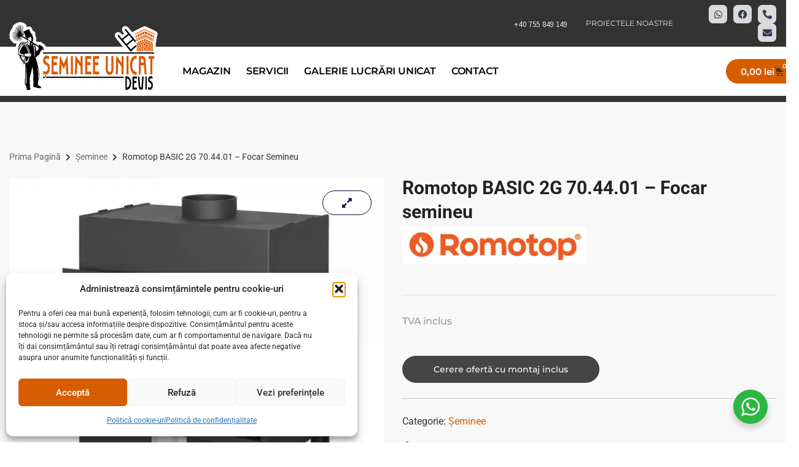

--- FILE ---
content_type: text/html; charset=UTF-8
request_url: https://semineeunicat.ro/produs/romotop-basic-2g-70-44-01-focar-semineu/
body_size: 27126
content:
<!doctype html>
<html lang="ro-RO" prefix="og: https://ogp.me/ns#">
<head>
	<meta charset="UTF-8">
	<meta name="viewport" content="width=device-width, initial-scale=1">
	<link rel="profile" href="https://gmpg.org/xfn/11">
	
<!-- Google Tag Manager for WordPress by gtm4wp.com -->
<script data-cfasync="false" data-pagespeed-no-defer>
	var gtm4wp_datalayer_name = "dataLayer";
	var dataLayer = dataLayer || [];
	const gtm4wp_use_sku_instead = 0;
	const gtm4wp_currency = 'RON';
	const gtm4wp_product_per_impression = 10;
	const gtm4wp_clear_ecommerce = false;
	const gtm4wp_datalayer_max_timeout = 2000;
</script>
<!-- End Google Tag Manager for WordPress by gtm4wp.com -->
<!-- Optimizare pentru motoarele de căutare de Rank Math - https://rankmath.com/ -->
<title>Romotop BASIC 2G 70.44.01 - Focar semineu - Șeminee Unicat DEVIS - Magazin Seminee, Sobe, Gratare | Suceava</title><link rel="stylesheet" href="https://semineeunicat.ro/wp-content/cache/min/1/39fe7ae8fc4f16ecac071cba3c3e47df.css" media="all" data-minify="1" />
<meta name="robots" content="follow, index, max-snippet:-1, max-video-preview:-1, max-image-preview:large"/>
<link rel="canonical" href="https://semineeunicat.ro/produs/romotop-basic-2g-70-44-01-focar-semineu/" />
<meta property="og:locale" content="ro_RO" />
<meta property="og:type" content="product" />
<meta property="og:title" content="Romotop BASIC 2G 70.44.01 - Focar semineu - Șeminee Unicat DEVIS - Magazin Seminee, Sobe, Gratare | Suceava" />
<meta property="og:description" content="&lt;img class=&quot;alignnone size-medium wp-image-1927&quot; src=&quot;https://semineeunicat.ro/wp-content/uploads/2021/04/romotop_2016-300x60.jpg&quot; alt=&quot;&quot; width=&quot;300&quot; height=&quot;60&quot; /&gt;" />
<meta property="og:url" content="https://semineeunicat.ro/produs/romotop-basic-2g-70-44-01-focar-semineu/" />
<meta property="og:site_name" content="Șeminee Unicat DEVIS - Magazin Seminee, Sobe, Gratare | Suceava" />
<meta property="og:updated_time" content="2024-03-04T11:11:17+00:00" />
<meta property="og:image" content="https://semineeunicat.ro/wp-content/uploads/2021/04/basic-2g-704401.png" />
<meta property="og:image:secure_url" content="https://semineeunicat.ro/wp-content/uploads/2021/04/basic-2g-704401.png" />
<meta property="og:image:width" content="1000" />
<meta property="og:image:height" content="1000" />
<meta property="og:image:alt" content="basic-2g-704401" />
<meta property="og:image:type" content="image/png" />
<meta property="product:price:currency" content="RON" />
<meta property="product:availability" content="instock" />
<meta name="twitter:card" content="summary_large_image" />
<meta name="twitter:title" content="Romotop BASIC 2G 70.44.01 - Focar semineu - Șeminee Unicat DEVIS - Magazin Seminee, Sobe, Gratare | Suceava" />
<meta name="twitter:description" content="&lt;img class=&quot;alignnone size-medium wp-image-1927&quot; src=&quot;https://semineeunicat.ro/wp-content/uploads/2021/04/romotop_2016-300x60.jpg&quot; alt=&quot;&quot; width=&quot;300&quot; height=&quot;60&quot; /&gt;" />
<meta name="twitter:image" content="https://semineeunicat.ro/wp-content/uploads/2021/04/basic-2g-704401.png" />
<meta name="twitter:label1" content="Preț" />
<meta name="twitter:data1" content="0,00&nbsp;lei" />
<meta name="twitter:label2" content="Disponibilitate" />
<meta name="twitter:data2" content="În stoc" />
<script type="application/ld+json" class="rank-math-schema">{"@context":"https://schema.org","@graph":[{"@type":["HomeAndConstructionBusiness","Organization"],"@id":"https://semineeunicat.ro/#organization","name":"\u0218eminee Unicat DEVIS","url":"https://semineeunicat.ro","logo":{"@type":"ImageObject","@id":"https://semineeunicat.ro/#logo","url":"https://semineeunicat.ro/wp-content/uploads/2023/01/logo-seminee-unicat-2.svg","contentUrl":"https://semineeunicat.ro/wp-content/uploads/2023/01/logo-seminee-unicat-2.svg","caption":"\u0218eminee Unicat DEVIS - Magazin Seminee, Sobe, Gratare | Suceava","inLanguage":"ro-RO"},"openingHours":["Monday,Tuesday,Wednesday,Thursday,Friday,Saturday,Sunday 09:00-17:00"],"image":{"@id":"https://semineeunicat.ro/#logo"}},{"@type":"WebSite","@id":"https://semineeunicat.ro/#website","url":"https://semineeunicat.ro","name":"\u0218eminee Unicat DEVIS - Magazin Seminee, Sobe, Gratare | Suceava","alternateName":"\u0218eminee Unicat","publisher":{"@id":"https://semineeunicat.ro/#organization"},"inLanguage":"ro-RO"},{"@type":"ImageObject","@id":"https://semineeunicat.ro/wp-content/uploads/2021/04/basic-2g-704401.png","url":"https://semineeunicat.ro/wp-content/uploads/2021/04/basic-2g-704401.png","width":"1000","height":"1000","caption":"basic-2g-704401","inLanguage":"ro-RO"},{"@type":"ItemPage","@id":"https://semineeunicat.ro/produs/romotop-basic-2g-70-44-01-focar-semineu/#webpage","url":"https://semineeunicat.ro/produs/romotop-basic-2g-70-44-01-focar-semineu/","name":"Romotop BASIC 2G 70.44.01 - Focar semineu - \u0218eminee Unicat DEVIS - Magazin Seminee, Sobe, Gratare | Suceava","datePublished":"2021-04-21T18:08:33+00:00","dateModified":"2024-03-04T11:11:17+00:00","isPartOf":{"@id":"https://semineeunicat.ro/#website"},"primaryImageOfPage":{"@id":"https://semineeunicat.ro/wp-content/uploads/2021/04/basic-2g-704401.png"},"inLanguage":"ro-RO"},{"@type":"Product","name":"Romotop BASIC 2G 70.44.01 - Focar semineu - \u0218eminee Unicat DEVIS - Magazin Seminee, Sobe, Gratare | Suceava","category":"\u0218eminee","mainEntityOfPage":{"@id":"https://semineeunicat.ro/produs/romotop-basic-2g-70-44-01-focar-semineu/#webpage"},"image":[{"@type":"ImageObject","url":"https://semineeunicat.ro/wp-content/uploads/2021/04/basic-2g-704401.png","height":"1000","width":"1000"},{"@type":"ImageObject","url":"https://semineeunicat.ro/wp-content/uploads/2021/04/index-1-scaled.jpg","height":"2560","width":"1810"},{"@type":"ImageObject","url":"https://semineeunicat.ro/wp-content/uploads/2021/04/romotop-double-spin.jpg","height":"635","width":"569"}],"@id":"https://semineeunicat.ro/produs/romotop-basic-2g-70-44-01-focar-semineu/#richSnippet"}]}</script>
<!-- /Rank Math - modul SEO pentru WordPress -->

<link rel='dns-prefetch' href='//www.googletagmanager.com' />
<link rel='dns-prefetch' href='//fonts.googleapis.com' />
<link rel="alternate" type="application/rss+xml" title="Șeminee Unicat DEVIS - Magazin Seminee, Sobe, Gratare | Suceava &raquo; Flux" href="https://semineeunicat.ro/feed/" />
<link rel="alternate" type="application/rss+xml" title="Șeminee Unicat DEVIS - Magazin Seminee, Sobe, Gratare | Suceava &raquo; Flux comentarii" href="https://semineeunicat.ro/comments/feed/" />
<link rel="alternate" type="application/rss+xml" title="Flux comentarii Șeminee Unicat DEVIS - Magazin Seminee, Sobe, Gratare | Suceava &raquo; Romotop BASIC 2G 70.44.01 &#8211; Focar semineu" href="https://semineeunicat.ro/produs/romotop-basic-2g-70-44-01-focar-semineu/feed/" />
<link rel="alternate" title="oEmbed (JSON)" type="application/json+oembed" href="https://semineeunicat.ro/wp-json/oembed/1.0/embed?url=https%3A%2F%2Fsemineeunicat.ro%2Fprodus%2Fromotop-basic-2g-70-44-01-focar-semineu%2F" />
<link rel="alternate" title="oEmbed (XML)" type="text/xml+oembed" href="https://semineeunicat.ro/wp-json/oembed/1.0/embed?url=https%3A%2F%2Fsemineeunicat.ro%2Fprodus%2Fromotop-basic-2g-70-44-01-focar-semineu%2F&#038;format=xml" />
<style id='wp-img-auto-sizes-contain-inline-css'>
img:is([sizes=auto i],[sizes^="auto," i]){contain-intrinsic-size:3000px 1500px}
/*# sourceURL=wp-img-auto-sizes-contain-inline-css */
</style>



<style id='wp-emoji-styles-inline-css'>

	img.wp-smiley, img.emoji {
		display: inline !important;
		border: none !important;
		box-shadow: none !important;
		height: 1em !important;
		width: 1em !important;
		margin: 0 0.07em !important;
		vertical-align: -0.1em !important;
		background: none !important;
		padding: 0 !important;
	}
/*# sourceURL=wp-emoji-styles-inline-css */
</style>


<style id='global-styles-inline-css'>
:root{--wp--preset--aspect-ratio--square: 1;--wp--preset--aspect-ratio--4-3: 4/3;--wp--preset--aspect-ratio--3-4: 3/4;--wp--preset--aspect-ratio--3-2: 3/2;--wp--preset--aspect-ratio--2-3: 2/3;--wp--preset--aspect-ratio--16-9: 16/9;--wp--preset--aspect-ratio--9-16: 9/16;--wp--preset--color--black: #000000;--wp--preset--color--cyan-bluish-gray: #abb8c3;--wp--preset--color--white: #ffffff;--wp--preset--color--pale-pink: #f78da7;--wp--preset--color--vivid-red: #cf2e2e;--wp--preset--color--luminous-vivid-orange: #ff6900;--wp--preset--color--luminous-vivid-amber: #fcb900;--wp--preset--color--light-green-cyan: #7bdcb5;--wp--preset--color--vivid-green-cyan: #00d084;--wp--preset--color--pale-cyan-blue: #8ed1fc;--wp--preset--color--vivid-cyan-blue: #0693e3;--wp--preset--color--vivid-purple: #9b51e0;--wp--preset--gradient--vivid-cyan-blue-to-vivid-purple: linear-gradient(135deg,rgb(6,147,227) 0%,rgb(155,81,224) 100%);--wp--preset--gradient--light-green-cyan-to-vivid-green-cyan: linear-gradient(135deg,rgb(122,220,180) 0%,rgb(0,208,130) 100%);--wp--preset--gradient--luminous-vivid-amber-to-luminous-vivid-orange: linear-gradient(135deg,rgb(252,185,0) 0%,rgb(255,105,0) 100%);--wp--preset--gradient--luminous-vivid-orange-to-vivid-red: linear-gradient(135deg,rgb(255,105,0) 0%,rgb(207,46,46) 100%);--wp--preset--gradient--very-light-gray-to-cyan-bluish-gray: linear-gradient(135deg,rgb(238,238,238) 0%,rgb(169,184,195) 100%);--wp--preset--gradient--cool-to-warm-spectrum: linear-gradient(135deg,rgb(74,234,220) 0%,rgb(151,120,209) 20%,rgb(207,42,186) 40%,rgb(238,44,130) 60%,rgb(251,105,98) 80%,rgb(254,248,76) 100%);--wp--preset--gradient--blush-light-purple: linear-gradient(135deg,rgb(255,206,236) 0%,rgb(152,150,240) 100%);--wp--preset--gradient--blush-bordeaux: linear-gradient(135deg,rgb(254,205,165) 0%,rgb(254,45,45) 50%,rgb(107,0,62) 100%);--wp--preset--gradient--luminous-dusk: linear-gradient(135deg,rgb(255,203,112) 0%,rgb(199,81,192) 50%,rgb(65,88,208) 100%);--wp--preset--gradient--pale-ocean: linear-gradient(135deg,rgb(255,245,203) 0%,rgb(182,227,212) 50%,rgb(51,167,181) 100%);--wp--preset--gradient--electric-grass: linear-gradient(135deg,rgb(202,248,128) 0%,rgb(113,206,126) 100%);--wp--preset--gradient--midnight: linear-gradient(135deg,rgb(2,3,129) 0%,rgb(40,116,252) 100%);--wp--preset--font-size--small: 13px;--wp--preset--font-size--medium: 20px;--wp--preset--font-size--large: 36px;--wp--preset--font-size--x-large: 42px;--wp--preset--spacing--20: 0.44rem;--wp--preset--spacing--30: 0.67rem;--wp--preset--spacing--40: 1rem;--wp--preset--spacing--50: 1.5rem;--wp--preset--spacing--60: 2.25rem;--wp--preset--spacing--70: 3.38rem;--wp--preset--spacing--80: 5.06rem;--wp--preset--shadow--natural: 6px 6px 9px rgba(0, 0, 0, 0.2);--wp--preset--shadow--deep: 12px 12px 50px rgba(0, 0, 0, 0.4);--wp--preset--shadow--sharp: 6px 6px 0px rgba(0, 0, 0, 0.2);--wp--preset--shadow--outlined: 6px 6px 0px -3px rgb(255, 255, 255), 6px 6px rgb(0, 0, 0);--wp--preset--shadow--crisp: 6px 6px 0px rgb(0, 0, 0);}:root { --wp--style--global--content-size: 800px;--wp--style--global--wide-size: 1200px; }:where(body) { margin: 0; }.wp-site-blocks > .alignleft { float: left; margin-right: 2em; }.wp-site-blocks > .alignright { float: right; margin-left: 2em; }.wp-site-blocks > .aligncenter { justify-content: center; margin-left: auto; margin-right: auto; }:where(.wp-site-blocks) > * { margin-block-start: 24px; margin-block-end: 0; }:where(.wp-site-blocks) > :first-child { margin-block-start: 0; }:where(.wp-site-blocks) > :last-child { margin-block-end: 0; }:root { --wp--style--block-gap: 24px; }:root :where(.is-layout-flow) > :first-child{margin-block-start: 0;}:root :where(.is-layout-flow) > :last-child{margin-block-end: 0;}:root :where(.is-layout-flow) > *{margin-block-start: 24px;margin-block-end: 0;}:root :where(.is-layout-constrained) > :first-child{margin-block-start: 0;}:root :where(.is-layout-constrained) > :last-child{margin-block-end: 0;}:root :where(.is-layout-constrained) > *{margin-block-start: 24px;margin-block-end: 0;}:root :where(.is-layout-flex){gap: 24px;}:root :where(.is-layout-grid){gap: 24px;}.is-layout-flow > .alignleft{float: left;margin-inline-start: 0;margin-inline-end: 2em;}.is-layout-flow > .alignright{float: right;margin-inline-start: 2em;margin-inline-end: 0;}.is-layout-flow > .aligncenter{margin-left: auto !important;margin-right: auto !important;}.is-layout-constrained > .alignleft{float: left;margin-inline-start: 0;margin-inline-end: 2em;}.is-layout-constrained > .alignright{float: right;margin-inline-start: 2em;margin-inline-end: 0;}.is-layout-constrained > .aligncenter{margin-left: auto !important;margin-right: auto !important;}.is-layout-constrained > :where(:not(.alignleft):not(.alignright):not(.alignfull)){max-width: var(--wp--style--global--content-size);margin-left: auto !important;margin-right: auto !important;}.is-layout-constrained > .alignwide{max-width: var(--wp--style--global--wide-size);}body .is-layout-flex{display: flex;}.is-layout-flex{flex-wrap: wrap;align-items: center;}.is-layout-flex > :is(*, div){margin: 0;}body .is-layout-grid{display: grid;}.is-layout-grid > :is(*, div){margin: 0;}body{padding-top: 0px;padding-right: 0px;padding-bottom: 0px;padding-left: 0px;}a:where(:not(.wp-element-button)){text-decoration: underline;}:root :where(.wp-element-button, .wp-block-button__link){background-color: #32373c;border-width: 0;color: #fff;font-family: inherit;font-size: inherit;font-style: inherit;font-weight: inherit;letter-spacing: inherit;line-height: inherit;padding-top: calc(0.667em + 2px);padding-right: calc(1.333em + 2px);padding-bottom: calc(0.667em + 2px);padding-left: calc(1.333em + 2px);text-decoration: none;text-transform: inherit;}.has-black-color{color: var(--wp--preset--color--black) !important;}.has-cyan-bluish-gray-color{color: var(--wp--preset--color--cyan-bluish-gray) !important;}.has-white-color{color: var(--wp--preset--color--white) !important;}.has-pale-pink-color{color: var(--wp--preset--color--pale-pink) !important;}.has-vivid-red-color{color: var(--wp--preset--color--vivid-red) !important;}.has-luminous-vivid-orange-color{color: var(--wp--preset--color--luminous-vivid-orange) !important;}.has-luminous-vivid-amber-color{color: var(--wp--preset--color--luminous-vivid-amber) !important;}.has-light-green-cyan-color{color: var(--wp--preset--color--light-green-cyan) !important;}.has-vivid-green-cyan-color{color: var(--wp--preset--color--vivid-green-cyan) !important;}.has-pale-cyan-blue-color{color: var(--wp--preset--color--pale-cyan-blue) !important;}.has-vivid-cyan-blue-color{color: var(--wp--preset--color--vivid-cyan-blue) !important;}.has-vivid-purple-color{color: var(--wp--preset--color--vivid-purple) !important;}.has-black-background-color{background-color: var(--wp--preset--color--black) !important;}.has-cyan-bluish-gray-background-color{background-color: var(--wp--preset--color--cyan-bluish-gray) !important;}.has-white-background-color{background-color: var(--wp--preset--color--white) !important;}.has-pale-pink-background-color{background-color: var(--wp--preset--color--pale-pink) !important;}.has-vivid-red-background-color{background-color: var(--wp--preset--color--vivid-red) !important;}.has-luminous-vivid-orange-background-color{background-color: var(--wp--preset--color--luminous-vivid-orange) !important;}.has-luminous-vivid-amber-background-color{background-color: var(--wp--preset--color--luminous-vivid-amber) !important;}.has-light-green-cyan-background-color{background-color: var(--wp--preset--color--light-green-cyan) !important;}.has-vivid-green-cyan-background-color{background-color: var(--wp--preset--color--vivid-green-cyan) !important;}.has-pale-cyan-blue-background-color{background-color: var(--wp--preset--color--pale-cyan-blue) !important;}.has-vivid-cyan-blue-background-color{background-color: var(--wp--preset--color--vivid-cyan-blue) !important;}.has-vivid-purple-background-color{background-color: var(--wp--preset--color--vivid-purple) !important;}.has-black-border-color{border-color: var(--wp--preset--color--black) !important;}.has-cyan-bluish-gray-border-color{border-color: var(--wp--preset--color--cyan-bluish-gray) !important;}.has-white-border-color{border-color: var(--wp--preset--color--white) !important;}.has-pale-pink-border-color{border-color: var(--wp--preset--color--pale-pink) !important;}.has-vivid-red-border-color{border-color: var(--wp--preset--color--vivid-red) !important;}.has-luminous-vivid-orange-border-color{border-color: var(--wp--preset--color--luminous-vivid-orange) !important;}.has-luminous-vivid-amber-border-color{border-color: var(--wp--preset--color--luminous-vivid-amber) !important;}.has-light-green-cyan-border-color{border-color: var(--wp--preset--color--light-green-cyan) !important;}.has-vivid-green-cyan-border-color{border-color: var(--wp--preset--color--vivid-green-cyan) !important;}.has-pale-cyan-blue-border-color{border-color: var(--wp--preset--color--pale-cyan-blue) !important;}.has-vivid-cyan-blue-border-color{border-color: var(--wp--preset--color--vivid-cyan-blue) !important;}.has-vivid-purple-border-color{border-color: var(--wp--preset--color--vivid-purple) !important;}.has-vivid-cyan-blue-to-vivid-purple-gradient-background{background: var(--wp--preset--gradient--vivid-cyan-blue-to-vivid-purple) !important;}.has-light-green-cyan-to-vivid-green-cyan-gradient-background{background: var(--wp--preset--gradient--light-green-cyan-to-vivid-green-cyan) !important;}.has-luminous-vivid-amber-to-luminous-vivid-orange-gradient-background{background: var(--wp--preset--gradient--luminous-vivid-amber-to-luminous-vivid-orange) !important;}.has-luminous-vivid-orange-to-vivid-red-gradient-background{background: var(--wp--preset--gradient--luminous-vivid-orange-to-vivid-red) !important;}.has-very-light-gray-to-cyan-bluish-gray-gradient-background{background: var(--wp--preset--gradient--very-light-gray-to-cyan-bluish-gray) !important;}.has-cool-to-warm-spectrum-gradient-background{background: var(--wp--preset--gradient--cool-to-warm-spectrum) !important;}.has-blush-light-purple-gradient-background{background: var(--wp--preset--gradient--blush-light-purple) !important;}.has-blush-bordeaux-gradient-background{background: var(--wp--preset--gradient--blush-bordeaux) !important;}.has-luminous-dusk-gradient-background{background: var(--wp--preset--gradient--luminous-dusk) !important;}.has-pale-ocean-gradient-background{background: var(--wp--preset--gradient--pale-ocean) !important;}.has-electric-grass-gradient-background{background: var(--wp--preset--gradient--electric-grass) !important;}.has-midnight-gradient-background{background: var(--wp--preset--gradient--midnight) !important;}.has-small-font-size{font-size: var(--wp--preset--font-size--small) !important;}.has-medium-font-size{font-size: var(--wp--preset--font-size--medium) !important;}.has-large-font-size{font-size: var(--wp--preset--font-size--large) !important;}.has-x-large-font-size{font-size: var(--wp--preset--font-size--x-large) !important;}
/*# sourceURL=global-styles-inline-css */
</style>


<link rel='stylesheet' id='googlFonts-css' href='//fonts.googleapis.com/css2?family=Inter:wght@100;200;300;400;500;600;700&#038;display=swap' media='all' />




<link rel='stylesheet' id='woocommerce-smallscreen-css' href='https://semineeunicat.ro/wp-content/plugins/woocommerce/assets/css/woocommerce-smallscreen.css?ver=10.4.3' media='only screen and (max-width: 768px)' />

<style id='woocommerce-inline-inline-css'>
.woocommerce form .form-row .required { visibility: visible; }
/*# sourceURL=woocommerce-inline-inline-css */
</style>

















<link rel='stylesheet' id='elementor-post-1142-css' href='https://semineeunicat.ro/wp-content/uploads/elementor/css/post-1142.css?ver=1768638412' media='all' />
<link rel='stylesheet' id='elementor-post-1150-css' href='https://semineeunicat.ro/wp-content/uploads/elementor/css/post-1150.css?ver=1768638412' media='all' />
<link rel='stylesheet' id='elementor-post-1473-css' href='https://semineeunicat.ro/wp-content/uploads/elementor/css/post-1473.css?ver=1768638412' media='all' />

<link rel='stylesheet' id='elementor-post-8921-css' href='https://semineeunicat.ro/wp-content/uploads/elementor/css/post-8921.css?ver=1768639069' media='all' />










<script id="wc-add-to-cart-js-extra">
var wc_add_to_cart_params = {"ajax_url":"/wp-admin/admin-ajax.php","wc_ajax_url":"/?wc-ajax=%%endpoint%%","i18n_view_cart":"Vezi co\u0219ul","cart_url":"https://semineeunicat.ro/lista-de-cumparaturi/","is_cart":"","cart_redirect_after_add":"yes"};
//# sourceURL=wc-add-to-cart-js-extra
</script>




<script id="wc-single-product-js-extra">
var wc_single_product_params = {"i18n_required_rating_text":"Te rog selecteaz\u0103 o evaluare","i18n_rating_options":["Una din 5 stele","2 din 5 stele","3 din 5 stele","4 din 5 stele","5 din 5 stele"],"i18n_product_gallery_trigger_text":"Vezi galeria cu imagini pe ecran \u00eentreg","review_rating_required":"yes","flexslider":{"rtl":false,"animation":"slide","smoothHeight":true,"directionNav":true,"controlNav":"thumbnails","slideshow":false,"animationSpeed":500,"animationLoop":false,"allowOneSlide":false,"touch":false,"manualControls":".flex-control-nav li"},"zoom_enabled":"1","zoom_options":[],"photoswipe_enabled":"1","photoswipe_options":{"shareEl":false,"closeOnScroll":false,"history":false,"hideAnimationDuration":0,"showAnimationDuration":0},"flexslider_enabled":"1"};
//# sourceURL=wc-single-product-js-extra
</script>


<script id="woocommerce-js-extra">
var woocommerce_params = {"ajax_url":"/wp-admin/admin-ajax.php","wc_ajax_url":"/?wc-ajax=%%endpoint%%","i18n_password_show":"Arat\u0103 parola","i18n_password_hide":"Ascunde parola"};
//# sourceURL=woocommerce-js-extra
</script>


<!-- Google tag (gtag.js) snippet added by Site Kit -->
<!-- Google Analytics snippet added by Site Kit -->
<script src="https://www.googletagmanager.com/gtag/js?id=GT-TBVZPS6" id="google_gtagjs-js" async></script>
<script id="google_gtagjs-js-after">
window.dataLayer = window.dataLayer || [];function gtag(){dataLayer.push(arguments);}
gtag("set","linker",{"domains":["semineeunicat.ro"]});
gtag("js", new Date());
gtag("set", "developer_id.dZTNiMT", true);
gtag("config", "GT-TBVZPS6");
//# sourceURL=google_gtagjs-js-after
</script>
<link rel="https://api.w.org/" href="https://semineeunicat.ro/wp-json/" /><link rel="alternate" title="JSON" type="application/json" href="https://semineeunicat.ro/wp-json/wp/v2/product/1993" /><link rel="EditURI" type="application/rsd+xml" title="RSD" href="https://semineeunicat.ro/xmlrpc.php?rsd" />
<meta name="generator" content="WordPress 6.9" />
<link rel='shortlink' href='https://semineeunicat.ro/?p=1993' />
<meta name="generator" content="Site Kit by Google 1.170.0" />			<style>.cmplz-hidden {
					display: none !important;
				}</style>
<!-- Google Tag Manager for WordPress by gtm4wp.com -->
<!-- GTM Container placement set to automatic -->
<script data-cfasync="false" data-pagespeed-no-defer>
	var dataLayer_content = {"pagePostType":"product","pagePostType2":"single-product","pagePostAuthor":"Gabriel","customerTotalOrders":0,"customerTotalOrderValue":0,"customerFirstName":"","customerLastName":"","customerBillingFirstName":"","customerBillingLastName":"","customerBillingCompany":"","customerBillingAddress1":"","customerBillingAddress2":"","customerBillingCity":"","customerBillingState":"","customerBillingPostcode":"","customerBillingCountry":"","customerBillingEmail":"","customerBillingEmailHash":"","customerBillingPhone":"","customerShippingFirstName":"","customerShippingLastName":"","customerShippingCompany":"","customerShippingAddress1":"","customerShippingAddress2":"","customerShippingCity":"","customerShippingState":"","customerShippingPostcode":"","customerShippingCountry":"","productRatingCounts":[],"productAverageRating":0,"productReviewCount":0,"productType":"simple","productIsVariable":0};
	dataLayer.push( dataLayer_content );
</script>
<script data-cfasync="false" data-pagespeed-no-defer>
(function(w,d,s,l,i){w[l]=w[l]||[];w[l].push({'gtm.start':
new Date().getTime(),event:'gtm.js'});var f=d.getElementsByTagName(s)[0],
j=d.createElement(s),dl=l!='dataLayer'?'&l='+l:'';j.async=true;j.src=
'//www.googletagmanager.com/gtm.js?id='+i+dl;f.parentNode.insertBefore(j,f);
})(window,document,'script','dataLayer','GTM-T8T9PB8F');
</script>
<!-- End Google Tag Manager for WordPress by gtm4wp.com -->	<noscript><style>.woocommerce-product-gallery{ opacity: 1 !important; }</style></noscript>
	<meta name="description" content="">
<meta name="generator" content="Elementor 3.32.4; features: additional_custom_breakpoints; settings: css_print_method-external, google_font-enabled, font_display-auto">
			<style>
				.e-con.e-parent:nth-of-type(n+4):not(.e-lazyloaded):not(.e-no-lazyload),
				.e-con.e-parent:nth-of-type(n+4):not(.e-lazyloaded):not(.e-no-lazyload) * {
					background-image: none !important;
				}
				@media screen and (max-height: 1024px) {
					.e-con.e-parent:nth-of-type(n+3):not(.e-lazyloaded):not(.e-no-lazyload),
					.e-con.e-parent:nth-of-type(n+3):not(.e-lazyloaded):not(.e-no-lazyload) * {
						background-image: none !important;
					}
				}
				@media screen and (max-height: 640px) {
					.e-con.e-parent:nth-of-type(n+2):not(.e-lazyloaded):not(.e-no-lazyload),
					.e-con.e-parent:nth-of-type(n+2):not(.e-lazyloaded):not(.e-no-lazyload) * {
						background-image: none !important;
					}
				}
			</style>
			<link rel="icon" href="https://semineeunicat.ro/wp-content/uploads/2023/01/LOGO-DEVIS-SHOP-Copy-copy-100x100.png" sizes="32x32" />
<link rel="icon" href="https://semineeunicat.ro/wp-content/uploads/2023/01/LOGO-DEVIS-SHOP-Copy-copy-400x400.png" sizes="192x192" />
<link rel="apple-touch-icon" href="https://semineeunicat.ro/wp-content/uploads/2023/01/LOGO-DEVIS-SHOP-Copy-copy-400x400.png" />
<meta name="msapplication-TileImage" content="https://semineeunicat.ro/wp-content/uploads/2023/01/LOGO-DEVIS-SHOP-Copy-copy-400x400.png" />
		<style id="wp-custom-css">
			

/** Start Block Kit CSS: 144-3-3a7d335f39a8579c20cdf02f8d462582 **/

.envato-block__preview{overflow: visible;}

/* Envato Kit 141 Custom Styles - Applied to the element under Advanced */

.elementor-headline-animation-type-drop-in .elementor-headline-dynamic-wrapper{
	text-align: center;
}
.envato-kit-141-top-0 h1,
.envato-kit-141-top-0 h2,
.envato-kit-141-top-0 h3,
.envato-kit-141-top-0 h4,
.envato-kit-141-top-0 h5,
.envato-kit-141-top-0 h6,
.envato-kit-141-top-0 p {
	margin-top: 0;
}

.envato-kit-141-newsletter-inline .elementor-field-textual.elementor-size-md {
	padding-left: 1.5rem;
	padding-right: 1.5rem;
}

.envato-kit-141-bottom-0 p {
	margin-bottom: 0;
}

.envato-kit-141-bottom-8 .elementor-price-list .elementor-price-list-item .elementor-price-list-header {
	margin-bottom: .5rem;
}

.envato-kit-141.elementor-widget-testimonial-carousel.elementor-pagination-type-bullets .swiper-container {
	padding-bottom: 52px;
}

.envato-kit-141-display-inline {
	display: inline-block;
}

.envato-kit-141 .elementor-slick-slider ul.slick-dots {
	bottom: -40px;
}

/** End Block Kit CSS: 144-3-3a7d335f39a8579c20cdf02f8d462582 **/



/** Start Block Kit CSS: 136-3-fc37602abad173a9d9d95d89bbe6bb80 **/

.envato-block__preview{overflow: visible !important;}

/** End Block Kit CSS: 136-3-fc37602abad173a9d9d95d89bbe6bb80 **/



/** Start Block Kit CSS: 135-3-c665d4805631b9a8bf464e65129b2f58 **/

.envato-block__preview{overflow: visible;}

/** End Block Kit CSS: 135-3-c665d4805631b9a8bf464e65129b2f58 **/

		</style>
		

<link rel='stylesheet' id='elementor-post-8998-css' href='https://semineeunicat.ro/wp-content/uploads/elementor/css/post-8998.css?ver=1768639070' media='all' />



</head>
<body data-rsssl=1 data-cmplz=1 class="wp-singular product-template-default single single-product postid-1993 wp-custom-logo wp-embed-responsive wp-theme-hello-elementor theme-hello-elementor woocommerce woocommerce-page woocommerce-no-js hello-elementor-default  shopengine-template shopengine-single elementor-default elementor-template-full-width elementor-kit-1142">


<!-- GTM Container placement set to automatic -->
<!-- Google Tag Manager (noscript) -->
				<noscript><iframe src="https://www.googletagmanager.com/ns.html?id=GTM-T8T9PB8F" height="0" width="0" style="display:none;visibility:hidden" aria-hidden="true"></iframe></noscript>
<!-- End Google Tag Manager (noscript) -->
<a class="skip-link screen-reader-text" href="#content">Sari la conținut</a>

		<header data-elementor-type="header" data-elementor-id="1150" class="elementor elementor-1150 elementor-location-header" data-elementor-post-type="elementor_library">
					<section class="elementor-section elementor-top-section elementor-element elementor-element-85c61be elementor-hidden-phone elementor-section-boxed elementor-section-height-default elementor-section-height-default" data-id="85c61be" data-element_type="section" data-settings="{&quot;jet_parallax_layout_list&quot;:[{&quot;jet_parallax_layout_image&quot;:{&quot;url&quot;:&quot;&quot;,&quot;id&quot;:&quot;&quot;,&quot;size&quot;:&quot;&quot;},&quot;_id&quot;:&quot;44f9004&quot;,&quot;jet_parallax_layout_image_tablet&quot;:{&quot;url&quot;:&quot;&quot;,&quot;id&quot;:&quot;&quot;,&quot;size&quot;:&quot;&quot;},&quot;jet_parallax_layout_image_mobile&quot;:{&quot;url&quot;:&quot;&quot;,&quot;id&quot;:&quot;&quot;,&quot;size&quot;:&quot;&quot;},&quot;jet_parallax_layout_speed&quot;:{&quot;unit&quot;:&quot;%&quot;,&quot;size&quot;:50,&quot;sizes&quot;:[]},&quot;jet_parallax_layout_type&quot;:&quot;scroll&quot;,&quot;jet_parallax_layout_direction&quot;:&quot;1&quot;,&quot;jet_parallax_layout_fx_direction&quot;:null,&quot;jet_parallax_layout_z_index&quot;:&quot;&quot;,&quot;jet_parallax_layout_bg_x&quot;:50,&quot;jet_parallax_layout_bg_x_tablet&quot;:&quot;&quot;,&quot;jet_parallax_layout_bg_x_mobile&quot;:&quot;&quot;,&quot;jet_parallax_layout_bg_y&quot;:50,&quot;jet_parallax_layout_bg_y_tablet&quot;:&quot;&quot;,&quot;jet_parallax_layout_bg_y_mobile&quot;:&quot;&quot;,&quot;jet_parallax_layout_bg_size&quot;:&quot;auto&quot;,&quot;jet_parallax_layout_bg_size_tablet&quot;:&quot;&quot;,&quot;jet_parallax_layout_bg_size_mobile&quot;:&quot;&quot;,&quot;jet_parallax_layout_animation_prop&quot;:&quot;transform&quot;,&quot;jet_parallax_layout_on&quot;:[&quot;desktop&quot;,&quot;tablet&quot;]}],&quot;background_background&quot;:&quot;classic&quot;}">
						<div class="elementor-container elementor-column-gap-default">
					<div class="elementor-column elementor-col-33 elementor-top-column elementor-element elementor-element-785b834" data-id="785b834" data-element_type="column">
			<div class="elementor-widget-wrap">
							</div>
		</div>
				<div class="elementor-column elementor-col-33 elementor-top-column elementor-element elementor-element-e3a9313" data-id="e3a9313" data-element_type="column">
			<div class="elementor-widget-wrap elementor-element-populated">
						<div class="elementor-element elementor-element-3f8cb05 elementor-widget__width-initial elementor-widget elementor-widget-heading" data-id="3f8cb05" data-element_type="widget" data-widget_type="heading.default">
				<div class="elementor-widget-container">
					<h2 class="elementor-heading-title elementor-size-default"><a href="tel:+40%20755%20849%20149" target="_blank">+40 755 849 149</a></h2>				</div>
				</div>
				<div class="elementor-element elementor-element-93af639 elementor-nav-menu__align-end elementor-widget__width-initial elementor-nav-menu--dropdown-tablet elementor-nav-menu__text-align-aside elementor-nav-menu--toggle elementor-nav-menu--burger elementor-widget elementor-widget-nav-menu" data-id="93af639" data-element_type="widget" data-settings="{&quot;layout&quot;:&quot;horizontal&quot;,&quot;submenu_icon&quot;:{&quot;value&quot;:&quot;&lt;i class=\&quot;fas fa-caret-down\&quot; aria-hidden=\&quot;true\&quot;&gt;&lt;\/i&gt;&quot;,&quot;library&quot;:&quot;fa-solid&quot;},&quot;toggle&quot;:&quot;burger&quot;}" data-widget_type="nav-menu.default">
				<div class="elementor-widget-container">
								<nav aria-label="Menu" class="elementor-nav-menu--main elementor-nav-menu__container elementor-nav-menu--layout-horizontal e--pointer-underline e--animation-fade">
				<ul id="menu-1-93af639" class="elementor-nav-menu"><li class="menu-item menu-item-type-custom menu-item-object-custom menu-item-1308"><a href="https://semineeunicat.ro/galerie-foto/" class="elementor-item">Proiectele noastre</a></li>
</ul>			</nav>
					<div class="elementor-menu-toggle" role="button" tabindex="0" aria-label="Menu Toggle" aria-expanded="false">
			<i aria-hidden="true" role="presentation" class="elementor-menu-toggle__icon--open eicon-menu-bar"></i><i aria-hidden="true" role="presentation" class="elementor-menu-toggle__icon--close eicon-close"></i>		</div>
					<nav class="elementor-nav-menu--dropdown elementor-nav-menu__container" aria-hidden="true">
				<ul id="menu-2-93af639" class="elementor-nav-menu"><li class="menu-item menu-item-type-custom menu-item-object-custom menu-item-1308"><a href="https://semineeunicat.ro/galerie-foto/" class="elementor-item" tabindex="-1">Proiectele noastre</a></li>
</ul>			</nav>
						</div>
				</div>
					</div>
		</div>
				<div class="elementor-column elementor-col-33 elementor-top-column elementor-element elementor-element-3c424df" data-id="3c424df" data-element_type="column">
			<div class="elementor-widget-wrap elementor-element-populated">
						<div class="elementor-element elementor-element-099f381 e-grid-align-right elementor-widget__width-auto elementor-hidden-mobile elementor-shape-rounded elementor-grid-0 elementor-widget elementor-widget-social-icons" data-id="099f381" data-element_type="widget" data-widget_type="social-icons.default">
				<div class="elementor-widget-container">
							<div class="elementor-social-icons-wrapper elementor-grid" role="list">
							<span class="elementor-grid-item" role="listitem">
					<a class="elementor-icon elementor-social-icon elementor-social-icon-whatsapp elementor-repeater-item-761383d" href="https://wa.me/+40755849149" target="_blank">
						<span class="elementor-screen-only">Whatsapp</span>
						<i aria-hidden="true" class="fab fa-whatsapp"></i>					</a>
				</span>
							<span class="elementor-grid-item" role="listitem">
					<a class="elementor-icon elementor-social-icon elementor-social-icon-facebook elementor-repeater-item-a40f08f" target="_blank">
						<span class="elementor-screen-only">Facebook</span>
						<i aria-hidden="true" class="fab fa-facebook"></i>					</a>
				</span>
							<span class="elementor-grid-item" role="listitem">
					<a class="elementor-icon elementor-social-icon elementor-social-icon-phone-alt elementor-repeater-item-6265ad6" href="tel:%20+40%20755%20849%20149" target="_blank">
						<span class="elementor-screen-only">Phone-alt</span>
						<i aria-hidden="true" class="fas fa-phone-alt"></i>					</a>
				</span>
							<span class="elementor-grid-item" role="listitem">
					<a class="elementor-icon elementor-social-icon elementor-social-icon-envelope elementor-repeater-item-adc64fa" href="mailto:semineeunicat@gmail.com">
						<span class="elementor-screen-only">Envelope</span>
						<i aria-hidden="true" class="fas fa-envelope"></i>					</a>
				</span>
					</div>
						</div>
				</div>
					</div>
		</div>
					</div>
		</section>
				<section class="elementor-section elementor-top-section elementor-element elementor-element-4086412 elementor-section-boxed elementor-section-height-default elementor-section-height-default" data-id="4086412" data-element_type="section" data-settings="{&quot;jet_parallax_layout_list&quot;:[{&quot;jet_parallax_layout_image&quot;:{&quot;url&quot;:&quot;&quot;,&quot;id&quot;:&quot;&quot;,&quot;size&quot;:&quot;&quot;},&quot;_id&quot;:&quot;25e0954&quot;,&quot;jet_parallax_layout_image_tablet&quot;:{&quot;url&quot;:&quot;&quot;,&quot;id&quot;:&quot;&quot;,&quot;size&quot;:&quot;&quot;},&quot;jet_parallax_layout_image_mobile&quot;:{&quot;url&quot;:&quot;&quot;,&quot;id&quot;:&quot;&quot;,&quot;size&quot;:&quot;&quot;},&quot;jet_parallax_layout_speed&quot;:{&quot;unit&quot;:&quot;%&quot;,&quot;size&quot;:50,&quot;sizes&quot;:[]},&quot;jet_parallax_layout_type&quot;:&quot;scroll&quot;,&quot;jet_parallax_layout_direction&quot;:&quot;1&quot;,&quot;jet_parallax_layout_fx_direction&quot;:null,&quot;jet_parallax_layout_z_index&quot;:&quot;&quot;,&quot;jet_parallax_layout_bg_x&quot;:50,&quot;jet_parallax_layout_bg_x_tablet&quot;:&quot;&quot;,&quot;jet_parallax_layout_bg_x_mobile&quot;:&quot;&quot;,&quot;jet_parallax_layout_bg_y&quot;:50,&quot;jet_parallax_layout_bg_y_tablet&quot;:&quot;&quot;,&quot;jet_parallax_layout_bg_y_mobile&quot;:&quot;&quot;,&quot;jet_parallax_layout_bg_size&quot;:&quot;auto&quot;,&quot;jet_parallax_layout_bg_size_tablet&quot;:&quot;&quot;,&quot;jet_parallax_layout_bg_size_mobile&quot;:&quot;&quot;,&quot;jet_parallax_layout_animation_prop&quot;:&quot;transform&quot;,&quot;jet_parallax_layout_on&quot;:[&quot;desktop&quot;,&quot;tablet&quot;]}]}">
							<div class="elementor-background-overlay"></div>
							<div class="elementor-container elementor-column-gap-default">
					<div class="elementor-column elementor-col-25 elementor-top-column elementor-element elementor-element-8e5c0f9" data-id="8e5c0f9" data-element_type="column">
			<div class="elementor-widget-wrap elementor-element-populated">
						<div class="elementor-element elementor-element-e20d6f7 elementor-widget-mobile__width-initial elementor-widget elementor-widget-theme-site-logo elementor-widget-image" data-id="e20d6f7" data-element_type="widget" data-widget_type="theme-site-logo.default">
				<div class="elementor-widget-container">
											<a href="https://semineeunicat.ro">
			<img width="211" height="101" src="https://semineeunicat.ro/wp-content/uploads/2023/01/logo-seminee-unicat-2.svg" class="attachment-full size-full wp-image-9868" alt="logo seminee unicat 2" />				</a>
											</div>
				</div>
					</div>
		</div>
				<div class="elementor-column elementor-col-25 elementor-top-column elementor-element elementor-element-5dfef07" data-id="5dfef07" data-element_type="column">
			<div class="elementor-widget-wrap elementor-element-populated">
						<div class="elementor-element elementor-element-83706aa elementor-nav-menu__align-start elementor-nav-menu--stretch elementor-nav-menu__text-align-center elementor-nav-menu--dropdown-tablet elementor-nav-menu--toggle elementor-nav-menu--burger elementor-widget elementor-widget-nav-menu" data-id="83706aa" data-element_type="widget" data-settings="{&quot;full_width&quot;:&quot;stretch&quot;,&quot;layout&quot;:&quot;horizontal&quot;,&quot;submenu_icon&quot;:{&quot;value&quot;:&quot;&lt;i class=\&quot;fas fa-caret-down\&quot; aria-hidden=\&quot;true\&quot;&gt;&lt;\/i&gt;&quot;,&quot;library&quot;:&quot;fa-solid&quot;},&quot;toggle&quot;:&quot;burger&quot;}" data-widget_type="nav-menu.default">
				<div class="elementor-widget-container">
								<nav aria-label="Menu" class="elementor-nav-menu--main elementor-nav-menu__container elementor-nav-menu--layout-horizontal e--pointer-none">
				<ul id="menu-1-83706aa" class="elementor-nav-menu"><li class="menu-item menu-item-type-custom menu-item-object-custom menu-item-1754"><a href="https://semineeunicat.ro/magazin" class="elementor-item">Magazin</a></li>
<li class="menu-item menu-item-type-custom menu-item-object-custom menu-item-1864"><a href="https://semineeunicat.ro/servicii" class="elementor-item">Servicii</a></li>
<li class="menu-item menu-item-type-custom menu-item-object-custom menu-item-1866"><a href="https://semineeunicat.ro/galerie-foto/" class="elementor-item">Galerie Lucrări unicat</a></li>
<li class="menu-item menu-item-type-post_type menu-item-object-page menu-item-961"><a href="https://semineeunicat.ro/contact/" class="elementor-item">Contact</a></li>
</ul>			</nav>
					<div class="elementor-menu-toggle" role="button" tabindex="0" aria-label="Menu Toggle" aria-expanded="false">
			<i aria-hidden="true" role="presentation" class="elementor-menu-toggle__icon--open eicon-menu-bar"></i><i aria-hidden="true" role="presentation" class="elementor-menu-toggle__icon--close eicon-close"></i>		</div>
					<nav class="elementor-nav-menu--dropdown elementor-nav-menu__container" aria-hidden="true">
				<ul id="menu-2-83706aa" class="elementor-nav-menu"><li class="menu-item menu-item-type-custom menu-item-object-custom menu-item-1754"><a href="https://semineeunicat.ro/magazin" class="elementor-item" tabindex="-1">Magazin</a></li>
<li class="menu-item menu-item-type-custom menu-item-object-custom menu-item-1864"><a href="https://semineeunicat.ro/servicii" class="elementor-item" tabindex="-1">Servicii</a></li>
<li class="menu-item menu-item-type-custom menu-item-object-custom menu-item-1866"><a href="https://semineeunicat.ro/galerie-foto/" class="elementor-item" tabindex="-1">Galerie Lucrări unicat</a></li>
<li class="menu-item menu-item-type-post_type menu-item-object-page menu-item-961"><a href="https://semineeunicat.ro/contact/" class="elementor-item" tabindex="-1">Contact</a></li>
</ul>			</nav>
						</div>
				</div>
					</div>
		</div>
				<div class="elementor-column elementor-col-25 elementor-top-column elementor-element elementor-element-8ae905c" data-id="8ae905c" data-element_type="column">
			<div class="elementor-widget-wrap elementor-element-populated">
						<div class="elementor-element elementor-element-b1abbda elementor-search-form--skin-full_screen elementor-hidden-desktop elementor-hidden-tablet elementor-widget__width-initial elementor-widget elementor-widget-search-form" data-id="b1abbda" data-element_type="widget" data-settings="{&quot;skin&quot;:&quot;full_screen&quot;}" data-widget_type="search-form.default">
				<div class="elementor-widget-container">
							<search role="search">
			<form class="elementor-search-form" action="https://semineeunicat.ro" method="get">
												<div class="elementor-search-form__toggle" role="button" tabindex="0" aria-label="Search">
					<i aria-hidden="true" class="fas fa-search"></i>				</div>
								<div class="elementor-search-form__container">
					<label class="elementor-screen-only" for="elementor-search-form-b1abbda">Search</label>

					
					<input id="elementor-search-form-b1abbda" placeholder="Căutare..." class="elementor-search-form__input" type="search" name="s" value="">
					
					
										<div class="dialog-lightbox-close-button dialog-close-button" role="button" tabindex="0" aria-label="Close this search box.">
						<i aria-hidden="true" class="eicon-close"></i>					</div>
									</div>
			</form>
		</search>
						</div>
				</div>
					</div>
		</div>
				<div class="elementor-column elementor-col-25 elementor-top-column elementor-element elementor-element-d2c2def" data-id="d2c2def" data-element_type="column">
			<div class="elementor-widget-wrap elementor-element-populated">
						<div class="elementor-element elementor-element-0700dd7 toggle-icon--cart-solid elementor-menu-cart--cart-type-mini-cart elementor-menu-cart--items-indicator-bubble elementor-menu-cart--show-subtotal-yes elementor-menu-cart--show-remove-button-yes elementor-widget elementor-widget-woocommerce-menu-cart" data-id="0700dd7" data-element_type="widget" data-settings="{&quot;cart_type&quot;:&quot;mini-cart&quot;,&quot;automatically_open_cart&quot;:&quot;yes&quot;,&quot;open_cart&quot;:&quot;click&quot;}" data-widget_type="woocommerce-menu-cart.default">
				<div class="elementor-widget-container">
							<div class="elementor-menu-cart__wrapper">
							<div class="elementor-menu-cart__toggle_wrapper">
					<div class="elementor-menu-cart__container elementor-lightbox" aria-hidden="true">
						<div class="elementor-menu-cart__main" aria-hidden="true">
									<div class="elementor-menu-cart__close-button">
					</div>
									<div class="widget_shopping_cart_content">
															</div>
						</div>
					</div>
							<div class="elementor-menu-cart__toggle elementor-button-wrapper">
			<a id="elementor-menu-cart__toggle_button" href="#" class="elementor-menu-cart__toggle_button elementor-button elementor-size-sm" aria-expanded="false">
				<span class="elementor-button-text"><span class="woocommerce-Price-amount amount"><bdi>0,00&nbsp;<span class="woocommerce-Price-currencySymbol">lei</span></bdi></span></span>
				<span class="elementor-button-icon">
					<span class="elementor-button-icon-qty" data-counter="0">0</span>
					<i class="eicon-cart-solid"></i>					<span class="elementor-screen-only">Cart</span>
				</span>
			</a>
		</div>
						</div>
					</div> <!-- close elementor-menu-cart__wrapper -->
						</div>
				</div>
					</div>
		</div>
					</div>
		</section>
				</header>
		


	<div class="shopengine-quickview-content-warper">
		<div id="product-1993" class="shopengine-product-page post-1993 product type-product status-publish has-post-thumbnail product_cat-focare-seminee first instock shipping-taxable product-type-simple">
					<div data-elementor-type="wp-post" data-elementor-id="8921" class="elementor elementor-8921" data-elementor-post-type="shopengine-template">
						<section class="elementor-section elementor-top-section elementor-element elementor-element-7aa69998 elementor-section-boxed elementor-section-height-default elementor-section-height-default" data-id="7aa69998" data-element_type="section" data-settings="{&quot;background_background&quot;:&quot;classic&quot;,&quot;jet_parallax_layout_list&quot;:[]}">
						<div class="elementor-container elementor-column-gap-default">
					<div class="elementor-column elementor-col-50 elementor-top-column elementor-element elementor-element-37ac749f" data-id="37ac749f" data-element_type="column">
			<div class="elementor-widget-wrap elementor-element-populated">
						<div class="elementor-element elementor-element-2d402f21 elementor-widget elementor-widget-shopengine-breadcrumbs" data-id="2d402f21" data-element_type="widget" data-widget_type="shopengine-breadcrumbs.default">
				<div class="elementor-widget-container">
					<div class="shopengine shopengine-widget">
<div class="shopengine-breadcrumbs">

	<nav class="woocommerce-breadcrumb"><a href="https://semineeunicat.ro">Prima pagină</a><i class="fas fa-chevron-right" aria-hidden="true"></i><a href="https://semineeunicat.ro/categorii/focare-seminee/">Șeminee</a><i class="fas fa-chevron-right" aria-hidden="true"></i>Romotop BASIC 2G 70.44.01 &#8211; Focar semineu</nav>
</div>
</div>				</div>
				</div>
				<div class="elementor-element elementor-element-450041f8 shopengine_image_gallery_position_bottom elementor-widget elementor-widget-shopengine-single-product-images" data-id="450041f8" data-element_type="widget" data-widget_type="shopengine-single-product-images.default">
				<div class="elementor-widget-container">
					<div class="shopengine shopengine-widget">
        <div class="shopengine-product-image shopengine-gallery-slider">
            <button title="Product Thumbnail" 
               class="shopengine-product-image-toggle position-top-right">
				<i aria-hidden="true" class="fas fa-expand-alt"></i>			</button>
			<div class="woocommerce-product-gallery woocommerce-product-gallery--with-images woocommerce-product-gallery--columns-4 images" data-columns="4" style="opacity: 0; transition: opacity .25s ease-in-out;">
	<div class="woocommerce-product-gallery__wrapper">
		<div data-thumb="https://semineeunicat.ro/wp-content/uploads/2021/04/basic-2g-704401-100x100.png" data-thumb-alt="basic-2g-704401" data-thumb-srcset="https://semineeunicat.ro/wp-content/uploads/2021/04/basic-2g-704401-100x100.png 100w, https://semineeunicat.ro/wp-content/uploads/2021/04/basic-2g-704401-400x400.png 400w, https://semineeunicat.ro/wp-content/uploads/2021/04/basic-2g-704401-600x600.png 600w, https://semineeunicat.ro/wp-content/uploads/2021/04/basic-2g-704401-300x300.png 300w, https://semineeunicat.ro/wp-content/uploads/2021/04/basic-2g-704401-150x150.png 150w, https://semineeunicat.ro/wp-content/uploads/2021/04/basic-2g-704401-768x768.png 768w, https://semineeunicat.ro/wp-content/uploads/2021/04/basic-2g-704401.png 1000w"  data-thumb-sizes="(max-width: 100px) 100vw, 100px" class="woocommerce-product-gallery__image"><a href="https://semineeunicat.ro/wp-content/uploads/2021/04/basic-2g-704401.png"><img loading="lazy" decoding="async" width="600" height="600" src="https://semineeunicat.ro/wp-content/uploads/2021/04/basic-2g-704401-600x600.png" class="wp-post-image" alt="basic-2g-704401" data-caption="" data-src="https://semineeunicat.ro/wp-content/uploads/2021/04/basic-2g-704401.png" data-large_image="https://semineeunicat.ro/wp-content/uploads/2021/04/basic-2g-704401.png" data-large_image_width="1000" data-large_image_height="1000" srcset="https://semineeunicat.ro/wp-content/uploads/2021/04/basic-2g-704401-600x600.png 600w, https://semineeunicat.ro/wp-content/uploads/2021/04/basic-2g-704401-400x400.png 400w, https://semineeunicat.ro/wp-content/uploads/2021/04/basic-2g-704401-100x100.png 100w, https://semineeunicat.ro/wp-content/uploads/2021/04/basic-2g-704401-300x300.png 300w, https://semineeunicat.ro/wp-content/uploads/2021/04/basic-2g-704401-150x150.png 150w, https://semineeunicat.ro/wp-content/uploads/2021/04/basic-2g-704401-768x768.png 768w, https://semineeunicat.ro/wp-content/uploads/2021/04/basic-2g-704401.png 1000w" sizes="(max-width: 600px) 100vw, 600px" /></a></div><div data-thumb="https://semineeunicat.ro/wp-content/uploads/2021/04/index-1-scaled-100x100.jpg" data-thumb-alt="index" data-thumb-srcset="https://semineeunicat.ro/wp-content/uploads/2021/04/index-1-scaled-100x100.jpg 100w, https://semineeunicat.ro/wp-content/uploads/2021/04/index-1-scaled-400x400.jpg 400w, https://semineeunicat.ro/wp-content/uploads/2021/04/index-1-150x150.jpg 150w"  data-thumb-sizes="(max-width: 100px) 100vw, 100px" class="woocommerce-product-gallery__image"><a href="https://semineeunicat.ro/wp-content/uploads/2021/04/index-1-scaled.jpg"><img loading="lazy" decoding="async" width="600" height="849" src="https://semineeunicat.ro/wp-content/uploads/2021/04/index-1-scaled-600x849.jpg" class="" alt="index" data-caption="" data-src="https://semineeunicat.ro/wp-content/uploads/2021/04/index-1-scaled.jpg" data-large_image="https://semineeunicat.ro/wp-content/uploads/2021/04/index-1-scaled.jpg" data-large_image_width="1810" data-large_image_height="2560" srcset="https://semineeunicat.ro/wp-content/uploads/2021/04/index-1-scaled-600x849.jpg 600w, https://semineeunicat.ro/wp-content/uploads/2021/04/index-1-212x300.jpg 212w, https://semineeunicat.ro/wp-content/uploads/2021/04/index-1-724x1024.jpg 724w, https://semineeunicat.ro/wp-content/uploads/2021/04/index-1-768x1086.jpg 768w, https://semineeunicat.ro/wp-content/uploads/2021/04/index-1-1086x1536.jpg 1086w, https://semineeunicat.ro/wp-content/uploads/2021/04/index-1-1448x2048.jpg 1448w, https://semineeunicat.ro/wp-content/uploads/2021/04/index-1-scaled.jpg 1810w" sizes="(max-width: 600px) 100vw, 600px" /></a></div><div data-thumb="https://semineeunicat.ro/wp-content/uploads/2021/04/romotop-double-spin-100x100.jpg" data-thumb-alt="romotop double spin" data-thumb-srcset="https://semineeunicat.ro/wp-content/uploads/2021/04/romotop-double-spin-100x100.jpg 100w, https://semineeunicat.ro/wp-content/uploads/2021/04/romotop-double-spin-400x400.jpg 400w, https://semineeunicat.ro/wp-content/uploads/2021/04/romotop-double-spin-150x150.jpg 150w"  data-thumb-sizes="(max-width: 100px) 100vw, 100px" class="woocommerce-product-gallery__image"><a href="https://semineeunicat.ro/wp-content/uploads/2021/04/romotop-double-spin.jpg"><img loading="lazy" decoding="async" width="569" height="635" src="https://semineeunicat.ro/wp-content/uploads/2021/04/romotop-double-spin.jpg" class="" alt="romotop double spin" data-caption="" data-src="https://semineeunicat.ro/wp-content/uploads/2021/04/romotop-double-spin.jpg" data-large_image="https://semineeunicat.ro/wp-content/uploads/2021/04/romotop-double-spin.jpg" data-large_image_width="569" data-large_image_height="635" srcset="https://semineeunicat.ro/wp-content/uploads/2021/04/romotop-double-spin.jpg 569w, https://semineeunicat.ro/wp-content/uploads/2021/04/romotop-double-spin-269x300.jpg 269w" sizes="(max-width: 569px) 100vw, 569px" /></a></div>	</div>
</div>
        </div>

		</div>				</div>
				</div>
					</div>
		</div>
				<div class="elementor-column elementor-col-50 elementor-top-column elementor-element elementor-element-693da3b1" data-id="693da3b1" data-element_type="column">
			<div class="elementor-widget-wrap elementor-element-populated">
						<div class="elementor-element elementor-element-3d6d3376 shopengine_product_title_h2 elementor-widget elementor-widget-shopengine-product-title" data-id="3d6d3376" data-element_type="widget" data-widget_type="shopengine-product-title.default">
				<div class="elementor-widget-container">
					<div class="shopengine shopengine-widget"><div class="shopengine-product-title"><h2 class="product-title">Romotop BASIC 2G 70.44.01 &#8211; Focar semineu</h2></div></div>				</div>
				</div>
				<div class="elementor-element elementor-element-9192201 elementor-widget elementor-widget-woocommerce-product-short-description" data-id="9192201" data-element_type="widget" data-widget_type="woocommerce-product-short-description.default">
				<div class="elementor-widget-container">
					<div class="woocommerce-product-details__short-description">
	<p><img loading="lazy" decoding="async" class="alignnone size-medium wp-image-1927" src="https://semineeunicat.ro/wp-content/uploads/2021/04/romotop_2016-300x60.jpg" alt="" width="300" height="60" srcset="https://semineeunicat.ro/wp-content/uploads/2021/04/romotop_2016-300x60.jpg 300w, https://semineeunicat.ro/wp-content/uploads/2021/04/romotop_2016-scaled-600x120.jpg 600w, https://semineeunicat.ro/wp-content/uploads/2021/04/romotop_2016-1024x205.jpg 1024w, https://semineeunicat.ro/wp-content/uploads/2021/04/romotop_2016-768x154.jpg 768w, https://semineeunicat.ro/wp-content/uploads/2021/04/romotop_2016-1536x307.jpg 1536w, https://semineeunicat.ro/wp-content/uploads/2021/04/romotop_2016-2048x410.jpg 2048w" sizes="(max-width: 300px) 100vw, 300px" /></p>
</div>
				</div>
				</div>
				<div class="elementor-element elementor-element-d6b30d4 elementor-widget elementor-widget-shopengine-product-rating" data-id="d6b30d4" data-element_type="widget" data-widget_type="shopengine-product-rating.default">
				<div class="elementor-widget-container">
					<div class="shopengine shopengine-widget"></div>				</div>
				</div>
				<div class="elementor-element elementor-element-7a219930 elementor-widget elementor-widget-shopengine-product-price" data-id="7a219930" data-element_type="widget" data-widget_type="shopengine-product-price.default">
				<div class="elementor-widget-container">
					<div class="shopengine shopengine-widget">
<div class="shopengine-product-price">

	<p class="price"></p>

</div>
</div>				</div>
				</div>
				<div class="elementor-element elementor-element-8db41ef elementor-widget elementor-widget-text-editor" data-id="8db41ef" data-element_type="widget" data-widget_type="text-editor.default">
				<div class="elementor-widget-container">
									<p>TVA inclus</p>								</div>
				</div>
				<div class="elementor-element elementor-element-377ad859 elementor-align-left elementor-widget elementor-widget-shopengine-add-to-cart" data-id="377ad859" data-element_type="widget" data-widget_type="shopengine-add-to-cart.default">
				<div class="elementor-widget-container">
					<div class="shopengine shopengine-widget">		
<div class='shopengine-swatches' >

	
</div>
</div>				</div>
				</div>
				<div class="elementor-element elementor-element-2e43402 elementor-widget elementor-widget-button" data-id="2e43402" data-element_type="widget" data-widget_type="button.default">
				<div class="elementor-widget-container">
									<div class="elementor-button-wrapper">
					<a class="elementor-button elementor-button-link elementor-size-sm" href="#elementor-action%3Aaction%3Dpopup%3Aopen%26settings%3DeyJpZCI6Ijg5OTgiLCJ0b2dnbGUiOmZhbHNlfQ%3D%3D">
						<span class="elementor-button-content-wrapper">
									<span class="elementor-button-text">Cerere ofertă cu montaj inclus</span>
					</span>
					</a>
				</div>
								</div>
				</div>
				<div class="elementor-element elementor-element-0acad7a elementor-widget-divider--view-line elementor-widget elementor-widget-divider" data-id="0acad7a" data-element_type="widget" data-widget_type="divider.default">
				<div class="elementor-widget-container">
							<div class="elementor-divider">
			<span class="elementor-divider-separator">
						</span>
		</div>
						</div>
				</div>
				<div class="elementor-element elementor-element-29727313 shopengine-layout-block elementor-widget elementor-widget-shopengine-product-meta" data-id="29727313" data-element_type="widget" data-widget_type="shopengine-product-meta.default">
				<div class="elementor-widget-container">
					<div class="shopengine shopengine-widget">
<div class="shopengine-product-meta">
	<div class="product_meta">

	
	
	<span class="posted_in">Categorie: <a href="https://semineeunicat.ro/categorii/focare-seminee/" rel="tag">Șeminee</a></span>
	
	
</div>
</div>
</div>				</div>
				</div>
				<div class="elementor-element elementor-element-a8b379d elementor-align-left elementor-icon-list--layout-traditional elementor-list-item-link-full_width elementor-widget elementor-widget-icon-list" data-id="a8b379d" data-element_type="widget" data-widget_type="icon-list.default">
				<div class="elementor-widget-container">
							<ul class="elementor-icon-list-items">
							<li class="elementor-icon-list-item">
											<span class="elementor-icon-list-icon">
							<i aria-hidden="true" class="fas fa-clipboard-list"></i>						</span>
										<span class="elementor-icon-list-text">Consultanță specializată</span>
									</li>
								<li class="elementor-icon-list-item">
											<span class="elementor-icon-list-icon">
							<i aria-hidden="true" class="fas fa-truck-moving"></i>						</span>
										<span class="elementor-icon-list-text">TRANSPORT GRATUIT </span>
									</li>
								<li class="elementor-icon-list-item">
											<span class="elementor-icon-list-icon">
							<i aria-hidden="true" class="fas fa-user-shield"></i>						</span>
										<span class="elementor-icon-list-text">GARANTIA DE PRODUS</span>
									</li>
								<li class="elementor-icon-list-item">
											<span class="elementor-icon-list-icon">
							<i aria-hidden="true" class="fas fa-wrench"></i>						</span>
										<span class="elementor-icon-list-text">ASIGURĂM MONTAJ OPȚIONAL</span>
									</li>
						</ul>
						</div>
				</div>
				<div class="elementor-element elementor-element-c3eca55 elementor-widget elementor-widget-heading" data-id="c3eca55" data-element_type="widget" data-widget_type="heading.default">
				<div class="elementor-widget-container">
					<h2 class="elementor-heading-title elementor-size-default">Distribuie:</h2>				</div>
				</div>
				<div class="elementor-element elementor-element-9cba541 elementor-share-buttons--view-icon elementor-share-buttons--skin-minimal elementor-share-buttons--shape-circle elementor-share-buttons--color-custom elementor-widget__width-initial elementor-grid-0 elementor-widget elementor-widget-share-buttons" data-id="9cba541" data-element_type="widget" data-widget_type="share-buttons.default">
				<div class="elementor-widget-container">
							<div class="elementor-grid" role="list">
								<div class="elementor-grid-item" role="listitem">
						<div class="elementor-share-btn elementor-share-btn_facebook" role="button" tabindex="0" aria-label="Share on facebook">
															<span class="elementor-share-btn__icon">
								<i class="fab fa-facebook" aria-hidden="true"></i>							</span>
																				</div>
					</div>
									<div class="elementor-grid-item" role="listitem">
						<div class="elementor-share-btn elementor-share-btn_whatsapp" role="button" tabindex="0" aria-label="Share on whatsapp">
															<span class="elementor-share-btn__icon">
								<i class="fab fa-whatsapp" aria-hidden="true"></i>							</span>
																				</div>
					</div>
									<div class="elementor-grid-item" role="listitem">
						<div class="elementor-share-btn elementor-share-btn_email" role="button" tabindex="0" aria-label="Share on email">
															<span class="elementor-share-btn__icon">
								<i class="fas fa-envelope" aria-hidden="true"></i>							</span>
																				</div>
					</div>
						</div>
						</div>
				</div>
					</div>
		</div>
					</div>
		</section>
				<section class="elementor-section elementor-top-section elementor-element elementor-element-4781c2c elementor-section-boxed elementor-section-height-default elementor-section-height-default" data-id="4781c2c" data-element_type="section" data-settings="{&quot;jet_parallax_layout_list&quot;:[{&quot;jet_parallax_layout_image&quot;:{&quot;url&quot;:&quot;&quot;,&quot;id&quot;:&quot;&quot;,&quot;size&quot;:&quot;&quot;},&quot;_id&quot;:&quot;5b6a442&quot;,&quot;jet_parallax_layout_image_tablet&quot;:{&quot;url&quot;:&quot;&quot;,&quot;id&quot;:&quot;&quot;,&quot;size&quot;:&quot;&quot;},&quot;jet_parallax_layout_image_mobile&quot;:{&quot;url&quot;:&quot;&quot;,&quot;id&quot;:&quot;&quot;,&quot;size&quot;:&quot;&quot;},&quot;jet_parallax_layout_speed&quot;:{&quot;unit&quot;:&quot;%&quot;,&quot;size&quot;:50,&quot;sizes&quot;:[]},&quot;jet_parallax_layout_type&quot;:&quot;scroll&quot;,&quot;jet_parallax_layout_direction&quot;:&quot;1&quot;,&quot;jet_parallax_layout_fx_direction&quot;:null,&quot;jet_parallax_layout_z_index&quot;:&quot;&quot;,&quot;jet_parallax_layout_bg_x&quot;:50,&quot;jet_parallax_layout_bg_x_tablet&quot;:&quot;&quot;,&quot;jet_parallax_layout_bg_x_mobile&quot;:&quot;&quot;,&quot;jet_parallax_layout_bg_y&quot;:50,&quot;jet_parallax_layout_bg_y_tablet&quot;:&quot;&quot;,&quot;jet_parallax_layout_bg_y_mobile&quot;:&quot;&quot;,&quot;jet_parallax_layout_bg_size&quot;:&quot;auto&quot;,&quot;jet_parallax_layout_bg_size_tablet&quot;:&quot;&quot;,&quot;jet_parallax_layout_bg_size_mobile&quot;:&quot;&quot;,&quot;jet_parallax_layout_animation_prop&quot;:&quot;transform&quot;,&quot;jet_parallax_layout_on&quot;:[&quot;desktop&quot;,&quot;tablet&quot;]}],&quot;background_background&quot;:&quot;classic&quot;}">
						<div class="elementor-container elementor-column-gap-default">
					<div class="elementor-column elementor-col-100 elementor-top-column elementor-element elementor-element-2502e96" data-id="2502e96" data-element_type="column">
			<div class="elementor-widget-wrap elementor-element-populated">
						<div class="elementor-element elementor-element-0a5a38d elementor-widget elementor-widget-heading" data-id="0a5a38d" data-element_type="widget" data-widget_type="heading.default">
				<div class="elementor-widget-container">
					<h2 class="elementor-heading-title elementor-size-default">Descriere</h2>				</div>
				</div>
				<div class="elementor-element elementor-element-ddc9e5d elementor-widget-divider--view-line elementor-widget elementor-widget-divider" data-id="ddc9e5d" data-element_type="widget" data-widget_type="divider.default">
				<div class="elementor-widget-container">
							<div class="elementor-divider">
			<span class="elementor-divider-separator">
						</span>
		</div>
						</div>
				</div>
				<div class="elementor-element elementor-element-7101be0 elementor-widget elementor-widget-shopengine-product-description" data-id="7101be0" data-element_type="widget" data-widget_type="shopengine-product-description.default">
				<div class="elementor-widget-container">
					<div class="shopengine shopengine-widget"><div class="shopengine-product-description">
	<h4></h4>
<h4><strong>Focar de șemineu seria BASIC 2G 70.44.01 cu deschidere laterală pe balamale.</strong></h4>
<p>Gama de focare <strong>Romotop Basic</strong> ofera toate avantajele focarelor premium, oferind design de top, proiectare si executie de inalta calitate, si randament maxim pentru procesul de ardere a lemnului.</p>
<p style="padding-left: 40px;"><strong><img fetchpriority="high" fetchpriority="high" decoding="async" class="size-medium wp-image-1990 alignleft" src="https://semineeunicat.ro/wp-content/uploads/2021/04/Double_spin_Romotop-Copy-167x300.jpeg" alt="" width="167" height="300" srcset="https://semineeunicat.ro/wp-content/uploads/2021/04/Double_spin_Romotop-Copy-167x300.jpeg 167w, https://semineeunicat.ro/wp-content/uploads/2021/04/Double_spin_Romotop-Copy-600x1078.jpeg 600w, https://semineeunicat.ro/wp-content/uploads/2021/04/Double_spin_Romotop-Copy-570x1024.jpeg 570w, https://semineeunicat.ro/wp-content/uploads/2021/04/Double_spin_Romotop-Copy-768x1379.jpeg 768w, https://semineeunicat.ro/wp-content/uploads/2021/04/Double_spin_Romotop-Copy-855x1536.jpeg 855w, https://semineeunicat.ro/wp-content/uploads/2021/04/Double_spin_Romotop-Copy-1140x2048.jpeg 1140w, https://semineeunicat.ro/wp-content/uploads/2021/04/Double_spin_Romotop-Copy.jpeg 1392w" sizes="(max-width: 167px) 100vw, 167px" />Principalele avantaje ale modelului Romotop BASIC 2G:</strong></p>
<ul>
<li style="list-style-type: none;">
<ul>
<li>Rama ușii este aparentă și este realizată dintr-un profil special laminat rigid.</li>
<li>Camera de ardere este căptușită cu șamotă și este proiectată cu ardere pe vatră fără grătar.</li>
<li>Sistemul inovator DOUBLE SPIN cu dublu deflector crește eficiența și reduce impactul asupra mediului.</li>
<li>Perdeaua de aer secundară spală geamul de sus în jos pentru a preveni murdărirea sticlei. Intrarea de aer primară și secundară este reglată de un singur element de control.<strong><img decoding="async" class="size-medium wp-image-1988 alignright" src="https://semineeunicat.ro/wp-content/uploads/2021/04/EAI-300x209.jpg" alt="" width="300" height="209" srcset="https://semineeunicat.ro/wp-content/uploads/2021/04/EAI-300x209.jpg 300w, https://semineeunicat.ro/wp-content/uploads/2021/04/EAI-600x417.jpg 600w, https://semineeunicat.ro/wp-content/uploads/2021/04/EAI.jpg 683w" sizes="(max-width: 300px) 100vw, 300px" /></strong></li>
<li>Focarul este dotat cu sistemul EAI (admisie aer extern) ce asigură funcționarea șemineului independent de aerul ambiental.</li>
</ul>
</li>
</ul>
<p>&nbsp;</p>
<hr />
<h4><strong>Specificatii Tehnice:</strong></h4>
<p><strong>Randament   </strong>           85,3%<br />
<strong>Lăţime focar  </strong>          589 mm<br />
<strong>Înălţime focar </strong>        1017 mm<br />
<strong>Adâncime focar   </strong>   494 mm<br />
<strong>Înălțime ușă   </strong>         469 mm<br />
<strong>Lățime ușă    </strong>           544 mm<br />
<strong>Putere utilă  </strong>            3,3 -8,4 kW<br />
<strong>Diametru evacuare fum</strong>                     180 mm<br />
<strong>Diametru racord evacuare fum</strong>      180 mm<br />
<strong>Diametru admisie aer extern </strong>          150 mm<br />
<strong>Tiraj    </strong>                       11 Pa<br />
<strong>Consumul mediu de lemn</strong>                1,9 kg / h<br />
<strong>Greutate   </strong>                133 kg</p>
<p>Romotop este in top lideri europeni Producatori de focare de seminee si sobe pe lemne. Aproape un milion de clienti din intreaga lume se bucura de produsele Romotop.</p>
<hr />
<h4 style="padding-left: 160px;"><strong><img loading="lazy" loading="lazy" decoding="async" class="size-medium wp-image-1989 alignleft" src="https://semineeunicat.ro/wp-content/uploads/2021/04/Mammoth_side_top-185x300.jpg" alt="" width="185" height="300" srcset="https://semineeunicat.ro/wp-content/uploads/2021/04/Mammoth_side_top-185x300.jpg 185w, https://semineeunicat.ro/wp-content/uploads/2021/04/Mammoth_side_top-600x975.jpg 600w, https://semineeunicat.ro/wp-content/uploads/2021/04/Mammoth_side_top-630x1024.jpg 630w, https://semineeunicat.ro/wp-content/uploads/2021/04/Mammoth_side_top-768x1249.jpg 768w, https://semineeunicat.ro/wp-content/uploads/2021/04/Mammoth_side_top-945x1536.jpg 945w, https://semineeunicat.ro/wp-content/uploads/2021/04/Mammoth_side_top.jpg 1181w" sizes="auto, (max-width: 185px) 100vw, 185px" /></strong></h4>
<h4 style="padding-left: 160px;"><strong>Optional:</strong></h4>
<p style="padding-left: 120px;">Seturile de acumulare laterale și superioare MAMMOTH pot fi achiziționate separat pentru focarul de șemineu, care pot prelungi perioada de radiere a căldurii cu până la 12 ore.</p>
</div>
</div>				</div>
				</div>
				<div class="elementor-element elementor-element-c40a13e elementor-widget elementor-widget-heading" data-id="c40a13e" data-element_type="widget" data-widget_type="heading.default">
				<div class="elementor-widget-container">
					<h2 class="elementor-heading-title elementor-size-default">Informații suplimentare</h2>				</div>
				</div>
				<div class="elementor-element elementor-element-effc338 elementor-widget-divider--view-line elementor-widget elementor-widget-divider" data-id="effc338" data-element_type="widget" data-widget_type="divider.default">
				<div class="elementor-widget-container">
							<div class="elementor-divider">
			<span class="elementor-divider-separator">
						</span>
		</div>
						</div>
				</div>
				<div class="elementor-element elementor-element-eca709f elementor-widget elementor-widget-shopengine-additional-information" data-id="eca709f" data-element_type="widget" data-widget_type="shopengine-additional-information.default">
				<div class="elementor-widget-container">
					<div class="shopengine shopengine-widget">
<div class="shopengine">
    <div class="shopengine-additional-information">

		
            <h2>Additional information</h2> 
    </div>
</div>

</div>				</div>
				</div>
					</div>
		</div>
					</div>
		</section>
				<section class="elementor-section elementor-top-section elementor-element elementor-element-a39019f elementor-section-boxed elementor-section-height-default elementor-section-height-default" data-id="a39019f" data-element_type="section" data-settings="{&quot;jet_parallax_layout_list&quot;:[],&quot;background_background&quot;:&quot;classic&quot;}">
							<div class="elementor-background-overlay"></div>
							<div class="elementor-container elementor-column-gap-no">
					<div class="elementor-column elementor-col-33 elementor-top-column elementor-element elementor-element-7e5ebe2d" data-id="7e5ebe2d" data-element_type="column">
			<div class="elementor-widget-wrap elementor-element-populated">
						<div class="elementor-element elementor-element-cf42751 elementor-widget elementor-widget-heading" data-id="cf42751" data-element_type="widget" data-widget_type="heading.default">
				<div class="elementor-widget-container">
					<h3 class="elementor-heading-title elementor-size-default">Ai nevoie de ajutor în luarea unei decizii?</h3>				</div>
				</div>
					</div>
		</div>
				<div class="elementor-column elementor-col-33 elementor-top-column elementor-element elementor-element-53748fba" data-id="53748fba" data-element_type="column">
			<div class="elementor-widget-wrap elementor-element-populated">
						<div class="elementor-element elementor-element-30393ddb elementor-widget elementor-widget-text-editor" data-id="30393ddb" data-element_type="widget" data-widget_type="text-editor.default">
				<div class="elementor-widget-container">
									Apeleaza-ne pentru sfaturi suplimentare, iar colegii nostri specializati iti vor recomanda cele mai bune solutii!								</div>
				</div>
					</div>
		</div>
				<div class="elementor-column elementor-col-33 elementor-top-column elementor-element elementor-element-3d86e97a" data-id="3d86e97a" data-element_type="column">
			<div class="elementor-widget-wrap elementor-element-populated">
						<div class="elementor-element elementor-element-35f24308 elementor-widget elementor-widget-button" data-id="35f24308" data-element_type="widget" data-widget_type="button.default">
				<div class="elementor-widget-container">
									<div class="elementor-button-wrapper">
					<a class="elementor-button elementor-button-link elementor-size-sm" href="tel:+40%20755%20849%20149">
						<span class="elementor-button-content-wrapper">
						<span class="elementor-button-icon">
				<i aria-hidden="true" class="fas fa-phone-alt"></i>			</span>
									<span class="elementor-button-text">+40 755 849 149</span>
					</span>
					</a>
				</div>
								</div>
				</div>
					</div>
		</div>
					</div>
		</section>
				<section class="elementor-section elementor-top-section elementor-element elementor-element-4220550b elementor-section-boxed elementor-section-height-default elementor-section-height-default" data-id="4220550b" data-element_type="section" data-settings="{&quot;jet_parallax_layout_list&quot;:[]}">
						<div class="elementor-container elementor-column-gap-default">
					<div class="elementor-column elementor-col-100 elementor-top-column elementor-element elementor-element-7aaf4768" data-id="7aaf4768" data-element_type="column">
			<div class="elementor-widget-wrap elementor-element-populated">
						<div class="elementor-element elementor-element-2ca828bc elementor-widget elementor-widget-heading" data-id="2ca828bc" data-element_type="widget" data-widget_type="heading.default">
				<div class="elementor-widget-container">
					<h2 class="elementor-heading-title elementor-size-default">Produse asemănătoare</h2>				</div>
				</div>
				<div class="elementor-element elementor-element-82ee045 elementor-widget-divider--view-line elementor-widget elementor-widget-divider" data-id="82ee045" data-element_type="widget" data-widget_type="divider.default">
				<div class="elementor-widget-container">
							<div class="elementor-divider">
			<span class="elementor-divider-separator">
						</span>
		</div>
						</div>
				</div>
				<div class="elementor-element elementor-element-1210a332 elementor-align-center elementor-widget elementor-widget-shopengine-product-list" data-id="1210a332" data-element_type="widget" data-widget_type="shopengine-product-list.default">
				<div class="elementor-widget-container">
					<div class="shopengine shopengine-widget">
<div class="shopengine-product-list">

	
        <div class="product-list-grid">

			
					<div class="shopengine-single-product-item">

						<!-- product thumb -->
						<div class="product-thumb">

							<!-- product thumb -->
							<a title="View Product Full Details" href="https://semineeunicat.ro/produs/defro-focar-samota-cu-geam-drept-portal-me-g/">
								<img loading="lazy" decoding="async" width="1600" height="900" src="https://semineeunicat.ro/wp-content/uploads/2021/04/Portal-ME-G-1.jpg" class="attachment-1962 size-1962" alt="Portal-ME-G-1" srcset="https://semineeunicat.ro/wp-content/uploads/2021/04/Portal-ME-G-1.jpg 1600w, https://semineeunicat.ro/wp-content/uploads/2021/04/Portal-ME-G-1-600x338.jpg 600w, https://semineeunicat.ro/wp-content/uploads/2021/04/Portal-ME-G-1-300x169.jpg 300w, https://semineeunicat.ro/wp-content/uploads/2021/04/Portal-ME-G-1-1024x576.jpg 1024w, https://semineeunicat.ro/wp-content/uploads/2021/04/Portal-ME-G-1-768x432.jpg 768w, https://semineeunicat.ro/wp-content/uploads/2021/04/Portal-ME-G-1-1536x864.jpg 1536w" sizes="(max-width: 1600px) 100vw, 1600px" />							</a>

							<!-- add to cart -->
							<div class="overlay-add-to-cart position-bottom">
								<a href="/produs/romotop-basic-2g-70-44-01-focar-semineu/?add-to-cart=1962" aria-describedby="woocommerce_loop_add_to_cart_link_describedby_1962" data-quantity="1" class="button product_type_simple add_to_cart_button ajax_add_to_cart" data-product_id="1962" data-product_sku="KOM-PORTAL-ME-G-DRAFT" aria-label="Adaugă în coș: &amp;lbquo;DEFRO - Focar samota cu geam drept PORTAL ME G&rdquo;" rel="nofollow" data-success_message="&bdquo;DEFRO - Focar samota cu geam drept PORTAL ME G&rdquo; a fost adăugat în coș">Adaugă în coș</a>	<span id="woocommerce_loop_add_to_cart_link_describedby_1962" class="screen-reader-text">
			</span>
							</div>
							<!-- tag and sale badge -->
														<div class="product-tag-sale-badge position-custom align-horizontal">
								<ul>
									<!-- percentage -->
																		<!-- custom tags -->
									 
									 <!-- on sale -->
									 
									<!-- out of stock -->
									 
								</ul>
							</div>
						</div>

                    <!-- product category -->
																		<div class='product-category'>
									<ul>
																					<li>
												<a title="Product Category" href="https://semineeunicat.ro/categorii/focare-seminee/">
													Șeminee												</a>
											</li>
									                                </ul>
                            </div>
						
                    <!-- product title -->
                    <h3 class='product-title'>
                        <a title="View Product Full Details" href="https://semineeunicat.ro/produs/defro-focar-samota-cu-geam-drept-portal-me-g/">
							DEFRO &#8211; Focar samota cu                         </a>
                    </h3>

                    <!-- product rating -->
                    <div class="product-rating">
						<div class="star-rating"><span style="width:0%">Evaluat la <strong class="rating">0</strong> din 5</span></div><span class="rating-count">(0)</span>                    </div>

                    <!-- product price -->
                    <div class="product-price">
						<p class="price"><span class="woocommerce-Price-amount amount"><bdi>20.432,00&nbsp;<span class="woocommerce-Price-currencySymbol">lei</span></bdi></span></p>
                    </div>
				                    </div> <!-- end item -->

			
					<div class="shopengine-single-product-item">

						<!-- product thumb -->
						<div class="product-thumb">

							<!-- product thumb -->
							<a title="View Product Full Details" href="https://semineeunicat.ro/produs/defro-focar-samota-cu-geam-drept-prima-intra-xsm/">
								<img loading="lazy" decoding="async" width="1600" height="900" src="https://semineeunicat.ro/wp-content/uploads/2021/04/Prima-XSM.jpg" class="attachment-1963 size-1963" alt="Prima-XSM" srcset="https://semineeunicat.ro/wp-content/uploads/2021/04/Prima-XSM.jpg 1600w, https://semineeunicat.ro/wp-content/uploads/2021/04/Prima-XSM-600x338.jpg 600w, https://semineeunicat.ro/wp-content/uploads/2021/04/Prima-XSM-300x169.jpg 300w, https://semineeunicat.ro/wp-content/uploads/2021/04/Prima-XSM-1024x576.jpg 1024w, https://semineeunicat.ro/wp-content/uploads/2021/04/Prima-XSM-768x432.jpg 768w, https://semineeunicat.ro/wp-content/uploads/2021/04/Prima-XSM-1536x864.jpg 1536w" sizes="(max-width: 1600px) 100vw, 1600px" />							</a>

							<!-- add to cart -->
							<div class="overlay-add-to-cart position-bottom">
								<a href="/produs/romotop-basic-2g-70-44-01-focar-semineu/?add-to-cart=1963" aria-describedby="woocommerce_loop_add_to_cart_link_describedby_1963" data-quantity="1" class="button product_type_simple add_to_cart_button ajax_add_to_cart" data-product_id="1963" data-product_sku="KOM-PR-XSM" aria-label="Adaugă în coș: &amp;lbquo;DEFRO - Focar samota cu geam drept PRIMA (Intra) XSM&rdquo;" rel="nofollow" data-success_message="&bdquo;DEFRO - Focar samota cu geam drept PRIMA (Intra) XSM&rdquo; a fost adăugat în coș">Adaugă în coș</a>	<span id="woocommerce_loop_add_to_cart_link_describedby_1963" class="screen-reader-text">
			</span>
							</div>
							<!-- tag and sale badge -->
														<div class="product-tag-sale-badge position-custom align-horizontal">
								<ul>
									<!-- percentage -->
																		<!-- custom tags -->
									 
									 <!-- on sale -->
									 
									<!-- out of stock -->
									 
								</ul>
							</div>
						</div>

                    <!-- product category -->
																		<div class='product-category'>
									<ul>
																					<li>
												<a title="Product Category" href="https://semineeunicat.ro/categorii/focare-seminee/">
													Șeminee												</a>
											</li>
									                                </ul>
                            </div>
						
                    <!-- product title -->
                    <h3 class='product-title'>
                        <a title="View Product Full Details" href="https://semineeunicat.ro/produs/defro-focar-samota-cu-geam-drept-prima-intra-xsm/">
							DEFRO &#8211; Focar samota cu                         </a>
                    </h3>

                    <!-- product rating -->
                    <div class="product-rating">
						<div class="star-rating"><span style="width:0%">Evaluat la <strong class="rating">0</strong> din 5</span></div><span class="rating-count">(0)</span>                    </div>

                    <!-- product price -->
                    <div class="product-price">
						<p class="price"><span class="woocommerce-Price-amount amount"><bdi>8.639,00&nbsp;<span class="woocommerce-Price-currencySymbol">lei</span></bdi></span></p>
                    </div>
				                    </div> <!-- end item -->

			
					<div class="shopengine-single-product-item">

						<!-- product thumb -->
						<div class="product-thumb">

							<!-- product thumb -->
							<a title="View Product Full Details" href="https://semineeunicat.ro/produs/defro-focar-samota-cu-geam-drept-prima-intra-sm-g/">
								<img loading="lazy" decoding="async" width="1600" height="900" src="https://semineeunicat.ro/wp-content/uploads/2021/04/Prima-SM-G.jpg" class="attachment-1964 size-1964" alt="Prima-SM-G" srcset="https://semineeunicat.ro/wp-content/uploads/2021/04/Prima-SM-G.jpg 1600w, https://semineeunicat.ro/wp-content/uploads/2021/04/Prima-SM-G-600x338.jpg 600w, https://semineeunicat.ro/wp-content/uploads/2021/04/Prima-SM-G-300x169.jpg 300w, https://semineeunicat.ro/wp-content/uploads/2021/04/Prima-SM-G-1024x576.jpg 1024w, https://semineeunicat.ro/wp-content/uploads/2021/04/Prima-SM-G-768x432.jpg 768w, https://semineeunicat.ro/wp-content/uploads/2021/04/Prima-SM-G-1536x864.jpg 1536w" sizes="(max-width: 1600px) 100vw, 1600px" />							</a>

							<!-- add to cart -->
							<div class="overlay-add-to-cart position-bottom">
								<a href="/produs/romotop-basic-2g-70-44-01-focar-semineu/?add-to-cart=1964" aria-describedby="woocommerce_loop_add_to_cart_link_describedby_1964" data-quantity="1" class="button product_type_simple add_to_cart_button ajax_add_to_cart" data-product_id="1964" data-product_sku="KOM-PR-SM-G" aria-label="Adaugă în coș: &amp;lbquo;DEFRO - Focar samota cu geam drept PRIMA (Intra) SM G&rdquo;" rel="nofollow" data-success_message="&bdquo;DEFRO - Focar samota cu geam drept PRIMA (Intra) SM G&rdquo; a fost adăugat în coș">Adaugă în coș</a>	<span id="woocommerce_loop_add_to_cart_link_describedby_1964" class="screen-reader-text">
			</span>
							</div>
							<!-- tag and sale badge -->
														<div class="product-tag-sale-badge position-custom align-horizontal">
								<ul>
									<!-- percentage -->
																		<!-- custom tags -->
									 
									 <!-- on sale -->
									 
									<!-- out of stock -->
									 
								</ul>
							</div>
						</div>

                    <!-- product category -->
																		<div class='product-category'>
									<ul>
																					<li>
												<a title="Product Category" href="https://semineeunicat.ro/categorii/focare-seminee/">
													Șeminee												</a>
											</li>
									                                </ul>
                            </div>
						
                    <!-- product title -->
                    <h3 class='product-title'>
                        <a title="View Product Full Details" href="https://semineeunicat.ro/produs/defro-focar-samota-cu-geam-drept-prima-intra-sm-g/">
							DEFRO &#8211; Focar samota cu                         </a>
                    </h3>

                    <!-- product rating -->
                    <div class="product-rating">
						<div class="star-rating"><span style="width:0%">Evaluat la <strong class="rating">0</strong> din 5</span></div><span class="rating-count">(0)</span>                    </div>

                    <!-- product price -->
                    <div class="product-price">
						<p class="price"><span class="woocommerce-Price-amount amount"><bdi>16.273,00&nbsp;<span class="woocommerce-Price-currencySymbol">lei</span></bdi></span></p>
                    </div>
				                    </div> <!-- end item -->

			
					<div class="shopengine-single-product-item">

						<!-- product thumb -->
						<div class="product-thumb">

							<!-- product thumb -->
							<a title="View Product Full Details" href="https://semineeunicat.ro/produs/defro-focar-samota-cu-geam-drept-prima-intra-me-g/">
								<img loading="lazy" decoding="async" width="1600" height="900" src="https://semineeunicat.ro/wp-content/uploads/2021/04/Prima-ME-G.jpg" class="attachment-1966 size-1966" alt="Prima-ME-G" srcset="https://semineeunicat.ro/wp-content/uploads/2021/04/Prima-ME-G.jpg 1600w, https://semineeunicat.ro/wp-content/uploads/2021/04/Prima-ME-G-600x338.jpg 600w, https://semineeunicat.ro/wp-content/uploads/2021/04/Prima-ME-G-300x169.jpg 300w, https://semineeunicat.ro/wp-content/uploads/2021/04/Prima-ME-G-1024x576.jpg 1024w, https://semineeunicat.ro/wp-content/uploads/2021/04/Prima-ME-G-768x432.jpg 768w, https://semineeunicat.ro/wp-content/uploads/2021/04/Prima-ME-G-1536x864.jpg 1536w" sizes="(max-width: 1600px) 100vw, 1600px" />							</a>

							<!-- add to cart -->
							<div class="overlay-add-to-cart position-bottom">
								<a href="/produs/romotop-basic-2g-70-44-01-focar-semineu/?add-to-cart=1966" aria-describedby="woocommerce_loop_add_to_cart_link_describedby_1966" data-quantity="1" class="button product_type_simple add_to_cart_button ajax_add_to_cart" data-product_id="1966" data-product_sku="KOM-PR-ME-G" aria-label="Adaugă în coș: &amp;lbquo;DEFRO - Focar samota cu geam drept PRIMA (Intra) ME G&rdquo;" rel="nofollow" data-success_message="&bdquo;DEFRO - Focar samota cu geam drept PRIMA (Intra) ME G&rdquo; a fost adăugat în coș">Adaugă în coș</a>	<span id="woocommerce_loop_add_to_cart_link_describedby_1966" class="screen-reader-text">
			</span>
							</div>
							<!-- tag and sale badge -->
														<div class="product-tag-sale-badge position-custom align-horizontal">
								<ul>
									<!-- percentage -->
																		<!-- custom tags -->
									 
									 <!-- on sale -->
									 
									<!-- out of stock -->
									 
								</ul>
							</div>
						</div>

                    <!-- product category -->
																		<div class='product-category'>
									<ul>
																					<li>
												<a title="Product Category" href="https://semineeunicat.ro/categorii/focare-seminee/">
													Șeminee												</a>
											</li>
									                                </ul>
                            </div>
						
                    <!-- product title -->
                    <h3 class='product-title'>
                        <a title="View Product Full Details" href="https://semineeunicat.ro/produs/defro-focar-samota-cu-geam-drept-prima-intra-me-g/">
							DEFRO &#8211; Focar samota cu                         </a>
                    </h3>

                    <!-- product rating -->
                    <div class="product-rating">
						<div class="star-rating"><span style="width:0%">Evaluat la <strong class="rating">0</strong> din 5</span></div><span class="rating-count">(0)</span>                    </div>

                    <!-- product price -->
                    <div class="product-price">
						<p class="price"><span class="woocommerce-Price-amount amount"><bdi>17.410,00&nbsp;<span class="woocommerce-Price-currencySymbol">lei</span></bdi></span></p>
                    </div>
				                    </div> <!-- end item -->

			
        </div>

	
</div>
</div>				</div>
				</div>
					</div>
		</div>
					</div>
		</section>
				</div>
				</div>
	</div>
		<footer data-elementor-type="footer" data-elementor-id="1473" class="elementor elementor-1473 elementor-location-footer" data-elementor-post-type="elementor_library">
					<section class="elementor-section elementor-top-section elementor-element elementor-element-64d27d4 elementor-section-boxed elementor-section-height-default elementor-section-height-default" data-id="64d27d4" data-element_type="section" data-settings="{&quot;jet_parallax_layout_list&quot;:[]}">
						<div class="elementor-container elementor-column-gap-default">
					<div class="elementor-column elementor-col-50 elementor-top-column elementor-element elementor-element-6296493" data-id="6296493" data-element_type="column" data-settings="{&quot;background_background&quot;:&quot;classic&quot;}">
			<div class="elementor-widget-wrap elementor-element-populated">
						<div class="elementor-element elementor-element-0586515 elementor-align-center elementor-icon-list--layout-traditional elementor-list-item-link-full_width elementor-widget elementor-widget-icon-list" data-id="0586515" data-element_type="widget" data-widget_type="icon-list.default">
				<div class="elementor-widget-container">
							<ul class="elementor-icon-list-items">
							<li class="elementor-icon-list-item">
											<span class="elementor-icon-list-icon">
							<i aria-hidden="true" class="fas fa-envelope-open"></i>						</span>
										<span class="elementor-icon-list-text">Abonare la noutăți</span>
									</li>
						</ul>
						</div>
				</div>
					</div>
		</div>
				<div class="elementor-column elementor-col-50 elementor-top-column elementor-element elementor-element-a49158b" data-id="a49158b" data-element_type="column" data-settings="{&quot;background_background&quot;:&quot;classic&quot;}">
			<div class="elementor-widget-wrap elementor-element-populated">
						<div class="elementor-element elementor-element-9d19238 elementor-button-align-stretch elementor-widget elementor-widget-form" data-id="9d19238" data-element_type="widget" data-settings="{&quot;button_width&quot;:&quot;20&quot;,&quot;step_next_label&quot;:&quot;Next&quot;,&quot;step_previous_label&quot;:&quot;Previous&quot;,&quot;button_width_mobile&quot;:&quot;20&quot;,&quot;step_type&quot;:&quot;number_text&quot;,&quot;step_icon_shape&quot;:&quot;circle&quot;}" data-widget_type="form.default">
				<div class="elementor-widget-container">
							<form class="elementor-form" method="post" name="New Form" aria-label="New Form">
			<input type="hidden" name="post_id" value="1473"/>
			<input type="hidden" name="form_id" value="9d19238"/>
			<input type="hidden" name="referer_title" value="Seminee Unicat DEVIS - Seminee pe lemne Suceava" />

							<input type="hidden" name="queried_id" value="16"/>
			
			<div class="elementor-form-fields-wrapper elementor-labels-above">
								<div class="elementor-field-type-email elementor-field-group elementor-column elementor-field-group-email elementor-col-60 elementor-sm-70 elementor-field-required">
													<input size="1" type="email" name="form_fields[email]" id="form-field-email" class="elementor-field elementor-size-sm  elementor-field-textual" placeholder="Email" required="required">
											</div>
								<div class="elementor-field-group elementor-column elementor-field-type-submit elementor-col-20 e-form__buttons elementor-sm-20">
					<button class="elementor-button elementor-size-sm" type="submit">
						<span class="elementor-button-content-wrapper">
																						<span class="elementor-button-text">Trimite</span>
													</span>
					</button>
				</div>
			</div>
		</form>
						</div>
				</div>
					</div>
		</div>
					</div>
		</section>
				<footer class="elementor-section elementor-top-section elementor-element elementor-element-68ed5fa1 elementor-section-boxed elementor-section-height-default elementor-section-height-default" data-id="68ed5fa1" data-element_type="section" data-settings="{&quot;jet_parallax_layout_list&quot;:[{&quot;_id&quot;:&quot;c2d4bf0&quot;,&quot;jet_parallax_layout_image&quot;:{&quot;url&quot;:&quot;&quot;,&quot;id&quot;:&quot;&quot;,&quot;size&quot;:&quot;&quot;},&quot;jet_parallax_layout_image_tablet&quot;:{&quot;url&quot;:&quot;&quot;,&quot;id&quot;:&quot;&quot;,&quot;size&quot;:&quot;&quot;},&quot;jet_parallax_layout_image_mobile&quot;:{&quot;url&quot;:&quot;&quot;,&quot;id&quot;:&quot;&quot;,&quot;size&quot;:&quot;&quot;},&quot;jet_parallax_layout_speed&quot;:{&quot;unit&quot;:&quot;%&quot;,&quot;size&quot;:50,&quot;sizes&quot;:[]},&quot;jet_parallax_layout_type&quot;:&quot;scroll&quot;,&quot;jet_parallax_layout_direction&quot;:&quot;1&quot;,&quot;jet_parallax_layout_fx_direction&quot;:null,&quot;jet_parallax_layout_z_index&quot;:&quot;&quot;,&quot;jet_parallax_layout_bg_x&quot;:50,&quot;jet_parallax_layout_bg_x_tablet&quot;:&quot;&quot;,&quot;jet_parallax_layout_bg_x_mobile&quot;:&quot;&quot;,&quot;jet_parallax_layout_bg_y&quot;:50,&quot;jet_parallax_layout_bg_y_tablet&quot;:&quot;&quot;,&quot;jet_parallax_layout_bg_y_mobile&quot;:&quot;&quot;,&quot;jet_parallax_layout_bg_size&quot;:&quot;auto&quot;,&quot;jet_parallax_layout_bg_size_tablet&quot;:&quot;&quot;,&quot;jet_parallax_layout_bg_size_mobile&quot;:&quot;&quot;,&quot;jet_parallax_layout_animation_prop&quot;:&quot;transform&quot;,&quot;jet_parallax_layout_on&quot;:[&quot;desktop&quot;,&quot;tablet&quot;]}],&quot;background_background&quot;:&quot;classic&quot;}">
						<div class="elementor-container elementor-column-gap-no">
					<div class="elementor-column elementor-col-20 elementor-top-column elementor-element elementor-element-4a008f62" data-id="4a008f62" data-element_type="column">
			<div class="elementor-widget-wrap elementor-element-populated">
						<div class="elementor-element elementor-element-4dc4292 elementor-widget elementor-widget-image" data-id="4dc4292" data-element_type="widget" data-widget_type="image.default">
				<div class="elementor-widget-container">
															<img width="277" height="300" src="https://semineeunicat.ro/wp-content/uploads/2021/02/logo-devis-1-277x300.png" class="attachment-medium size-medium wp-image-2188" alt="logo devis (1)" srcset="https://semineeunicat.ro/wp-content/uploads/2021/02/logo-devis-1-277x300.png 277w, https://semineeunicat.ro/wp-content/uploads/2021/02/logo-devis-1-944x1024.png 944w, https://semineeunicat.ro/wp-content/uploads/2021/02/logo-devis-1-768x833.png 768w, https://semineeunicat.ro/wp-content/uploads/2021/02/logo-devis-1-1417x1536.png 1417w, https://semineeunicat.ro/wp-content/uploads/2021/02/logo-devis-1-1889x2048.png 1889w, https://semineeunicat.ro/wp-content/uploads/2021/02/logo-devis-1-600x651.png 600w, https://semineeunicat.ro/wp-content/uploads/2021/02/logo-devis-1.png 2016w" sizes="(max-width: 277px) 100vw, 277px" />															</div>
				</div>
					</div>
		</div>
				<div class="elementor-column elementor-col-20 elementor-top-column elementor-element elementor-element-11e92a77" data-id="11e92a77" data-element_type="column">
			<div class="elementor-widget-wrap elementor-element-populated">
						<div class="elementor-element elementor-element-8ac6a73 elementor-widget elementor-widget-heading" data-id="8ac6a73" data-element_type="widget" data-widget_type="heading.default">
				<div class="elementor-widget-container">
					<h4 class="elementor-heading-title elementor-size-default">Contact</h4>				</div>
				</div>
				<div class="elementor-element elementor-element-31a3764 elementor-tablet-align-left elementor-hidden-tablet elementor-icon-list--layout-traditional elementor-list-item-link-full_width elementor-widget elementor-widget-icon-list" data-id="31a3764" data-element_type="widget" data-widget_type="icon-list.default">
				<div class="elementor-widget-container">
							<ul class="elementor-icon-list-items">
							<li class="elementor-icon-list-item">
											<a href="tel:%20+40%20755%20849%20149">

												<span class="elementor-icon-list-icon">
							<i aria-hidden="true" class="fas fa-phone"></i>						</span>
										<span class="elementor-icon-list-text">+40 755 849 149</span>
											</a>
									</li>
								<li class="elementor-icon-list-item">
											<a href="">

												<span class="elementor-icon-list-icon">
							<i aria-hidden="true" class="fas fa-envelope"></i>						</span>
										<span class="elementor-icon-list-text">semineeunicat@gmail.com</span>
											</a>
									</li>
								<li class="elementor-icon-list-item">
											<span class="elementor-icon-list-icon">
							<i aria-hidden="true" class="fas fa-map-marker-alt"></i>						</span>
										<span class="elementor-icon-list-text">Strada Trandafirilor, <br>Suceava, Romania</span>
									</li>
						</ul>
						</div>
				</div>
					</div>
		</div>
				<div class="elementor-column elementor-col-20 elementor-top-column elementor-element elementor-element-8bfc21c" data-id="8bfc21c" data-element_type="column">
			<div class="elementor-widget-wrap elementor-element-populated">
						<div class="elementor-element elementor-element-5e5feae4 elementor-widget elementor-widget-heading" data-id="5e5feae4" data-element_type="widget" data-widget_type="heading.default">
				<div class="elementor-widget-container">
					<h4 class="elementor-heading-title elementor-size-default">Program</h4>				</div>
				</div>
				<div class="elementor-element elementor-element-6b97f593 elementor-widget elementor-widget-text-editor" data-id="6b97f593" data-element_type="widget" data-widget_type="text-editor.default">
				<div class="elementor-widget-container">
									<p>Luni &#8211; Vineri:<br />08:00 &#8211; 17:00<br />Sâmbătă &#8211; Duminică:<br />Închis</p>								</div>
				</div>
					</div>
		</div>
				<div class="elementor-column elementor-col-20 elementor-top-column elementor-element elementor-element-7827abf2" data-id="7827abf2" data-element_type="column">
			<div class="elementor-widget-wrap elementor-element-populated">
						<div class="elementor-element elementor-element-5617b770 elementor-widget elementor-widget-heading" data-id="5617b770" data-element_type="widget" data-widget_type="heading.default">
				<div class="elementor-widget-container">
					<h4 class="elementor-heading-title elementor-size-default">Link-uri rapide</h4>				</div>
				</div>
				<div class="elementor-element elementor-element-57f512a3 elementor-nav-menu--dropdown-none elementor-widget elementor-widget-nav-menu" data-id="57f512a3" data-element_type="widget" data-settings="{&quot;layout&quot;:&quot;vertical&quot;,&quot;submenu_icon&quot;:{&quot;value&quot;:&quot;&lt;i class=\&quot;fas fa-caret-down\&quot; aria-hidden=\&quot;true\&quot;&gt;&lt;\/i&gt;&quot;,&quot;library&quot;:&quot;fa-solid&quot;}}" data-widget_type="nav-menu.default">
				<div class="elementor-widget-container">
								<nav aria-label="Menu" class="elementor-nav-menu--main elementor-nav-menu__container elementor-nav-menu--layout-vertical e--pointer-none">
				<ul id="menu-1-57f512a3" class="elementor-nav-menu sm-vertical"><li class="menu-item menu-item-type-custom menu-item-object-custom menu-item-1754"><a href="https://semineeunicat.ro/magazin" class="elementor-item">Magazin</a></li>
<li class="menu-item menu-item-type-custom menu-item-object-custom menu-item-1864"><a href="https://semineeunicat.ro/servicii" class="elementor-item">Servicii</a></li>
<li class="menu-item menu-item-type-custom menu-item-object-custom menu-item-1866"><a href="https://semineeunicat.ro/galerie-foto/" class="elementor-item">Galerie Lucrări unicat</a></li>
<li class="menu-item menu-item-type-post_type menu-item-object-page menu-item-961"><a href="https://semineeunicat.ro/contact/" class="elementor-item">Contact</a></li>
</ul>			</nav>
						<nav class="elementor-nav-menu--dropdown elementor-nav-menu__container" aria-hidden="true">
				<ul id="menu-2-57f512a3" class="elementor-nav-menu sm-vertical"><li class="menu-item menu-item-type-custom menu-item-object-custom menu-item-1754"><a href="https://semineeunicat.ro/magazin" class="elementor-item" tabindex="-1">Magazin</a></li>
<li class="menu-item menu-item-type-custom menu-item-object-custom menu-item-1864"><a href="https://semineeunicat.ro/servicii" class="elementor-item" tabindex="-1">Servicii</a></li>
<li class="menu-item menu-item-type-custom menu-item-object-custom menu-item-1866"><a href="https://semineeunicat.ro/galerie-foto/" class="elementor-item" tabindex="-1">Galerie Lucrări unicat</a></li>
<li class="menu-item menu-item-type-post_type menu-item-object-page menu-item-961"><a href="https://semineeunicat.ro/contact/" class="elementor-item" tabindex="-1">Contact</a></li>
</ul>			</nav>
						</div>
				</div>
					</div>
		</div>
				<div class="elementor-column elementor-col-20 elementor-top-column elementor-element elementor-element-ba218d8" data-id="ba218d8" data-element_type="column">
			<div class="elementor-widget-wrap elementor-element-populated">
						<div class="elementor-element elementor-element-46e08cc elementor-widget elementor-widget-heading" data-id="46e08cc" data-element_type="widget" data-widget_type="heading.default">
				<div class="elementor-widget-container">
					<h4 class="elementor-heading-title elementor-size-default">ANPC</h4>				</div>
				</div>
				<div class="elementor-element elementor-element-64cd1ac elementor-nav-menu--dropdown-none elementor-widget elementor-widget-nav-menu" data-id="64cd1ac" data-element_type="widget" data-settings="{&quot;layout&quot;:&quot;vertical&quot;,&quot;submenu_icon&quot;:{&quot;value&quot;:&quot;&lt;i class=\&quot;fas fa-caret-down\&quot; aria-hidden=\&quot;true\&quot;&gt;&lt;\/i&gt;&quot;,&quot;library&quot;:&quot;fa-solid&quot;}}" data-widget_type="nav-menu.default">
				<div class="elementor-widget-container">
								<nav aria-label="Menu" class="elementor-nav-menu--main elementor-nav-menu__container elementor-nav-menu--layout-vertical e--pointer-none">
				<ul id="menu-1-64cd1ac" class="elementor-nav-menu sm-vertical"><li class="menu-item menu-item-type-post_type menu-item-object-page menu-item-10668"><a href="https://semineeunicat.ro/termeni-si-conditii/" class="elementor-item">Termeni și condiții</a></li>
<li class="menu-item menu-item-type-post_type menu-item-object-page menu-item-10666"><a href="https://semineeunicat.ro/politica-cookie-uri-ue/" class="elementor-item">Politică cookie-uri (UE)</a></li>
<li class="menu-item menu-item-type-custom menu-item-object-custom menu-item-8884"><a href="http://unicat.ro/politsemineeica-de-confidentialitate/" class="elementor-item">Politica de confidentialitate</a></li>
</ul>			</nav>
						<nav class="elementor-nav-menu--dropdown elementor-nav-menu__container" aria-hidden="true">
				<ul id="menu-2-64cd1ac" class="elementor-nav-menu sm-vertical"><li class="menu-item menu-item-type-post_type menu-item-object-page menu-item-10668"><a href="https://semineeunicat.ro/termeni-si-conditii/" class="elementor-item" tabindex="-1">Termeni și condiții</a></li>
<li class="menu-item menu-item-type-post_type menu-item-object-page menu-item-10666"><a href="https://semineeunicat.ro/politica-cookie-uri-ue/" class="elementor-item" tabindex="-1">Politică cookie-uri (UE)</a></li>
<li class="menu-item menu-item-type-custom menu-item-object-custom menu-item-8884"><a href="http://unicat.ro/politsemineeica-de-confidentialitate/" class="elementor-item" tabindex="-1">Politica de confidentialitate</a></li>
</ul>			</nav>
						</div>
				</div>
				<div class="elementor-element elementor-element-3afd9a3 elementor-widget elementor-widget-image" data-id="3afd9a3" data-element_type="widget" data-widget_type="image.default">
				<div class="elementor-widget-container">
																<a href="https://anpc.ro/ce-este-sal/">
							<img width="300" height="74" src="https://semineeunicat.ro/wp-content/uploads/2021/03/SOL-300x74.png" class="attachment-medium size-medium wp-image-8877" alt="SOL" srcset="https://semineeunicat.ro/wp-content/uploads/2021/03/SOL-300x74.png 300w, https://semineeunicat.ro/wp-content/uploads/2021/03/SOL.png 510w" sizes="(max-width: 300px) 100vw, 300px" />								</a>
															</div>
				</div>
				<div class="elementor-element elementor-element-edac36f elementor-widget elementor-widget-image" data-id="edac36f" data-element_type="widget" data-widget_type="image.default">
				<div class="elementor-widget-container">
																<a href="https://ec.europa.eu/consumers/odr">
							<img width="300" height="75" src="https://semineeunicat.ro/wp-content/uploads/2021/03/SAL-300x75.png" class="attachment-medium size-medium wp-image-8887" alt="SAL" srcset="https://semineeunicat.ro/wp-content/uploads/2021/03/SAL-300x75.png 300w, https://semineeunicat.ro/wp-content/uploads/2021/03/SAL.png 511w" sizes="(max-width: 300px) 100vw, 300px" />								</a>
															</div>
				</div>
					</div>
		</div>
					</div>
		</footer>
				<section class="elementor-section elementor-top-section elementor-element elementor-element-5c176650 elementor-section-full_width elementor-section-height-min-height elementor-section-content-middle elementor-section-height-default elementor-section-items-middle" data-id="5c176650" data-element_type="section" data-settings="{&quot;background_background&quot;:&quot;classic&quot;,&quot;jet_parallax_layout_list&quot;:[{&quot;_id&quot;:&quot;cab6ff6&quot;,&quot;jet_parallax_layout_image&quot;:{&quot;url&quot;:&quot;&quot;,&quot;id&quot;:&quot;&quot;,&quot;size&quot;:&quot;&quot;},&quot;jet_parallax_layout_image_tablet&quot;:{&quot;url&quot;:&quot;&quot;,&quot;id&quot;:&quot;&quot;,&quot;size&quot;:&quot;&quot;},&quot;jet_parallax_layout_image_mobile&quot;:{&quot;url&quot;:&quot;&quot;,&quot;id&quot;:&quot;&quot;,&quot;size&quot;:&quot;&quot;},&quot;jet_parallax_layout_speed&quot;:{&quot;unit&quot;:&quot;%&quot;,&quot;size&quot;:50,&quot;sizes&quot;:[]},&quot;jet_parallax_layout_type&quot;:&quot;scroll&quot;,&quot;jet_parallax_layout_direction&quot;:&quot;1&quot;,&quot;jet_parallax_layout_fx_direction&quot;:null,&quot;jet_parallax_layout_z_index&quot;:&quot;&quot;,&quot;jet_parallax_layout_bg_x&quot;:50,&quot;jet_parallax_layout_bg_x_tablet&quot;:&quot;&quot;,&quot;jet_parallax_layout_bg_x_mobile&quot;:&quot;&quot;,&quot;jet_parallax_layout_bg_y&quot;:50,&quot;jet_parallax_layout_bg_y_tablet&quot;:&quot;&quot;,&quot;jet_parallax_layout_bg_y_mobile&quot;:&quot;&quot;,&quot;jet_parallax_layout_bg_size&quot;:&quot;auto&quot;,&quot;jet_parallax_layout_bg_size_tablet&quot;:&quot;&quot;,&quot;jet_parallax_layout_bg_size_mobile&quot;:&quot;&quot;,&quot;jet_parallax_layout_animation_prop&quot;:&quot;transform&quot;,&quot;jet_parallax_layout_on&quot;:[&quot;desktop&quot;,&quot;tablet&quot;]}]}">
						<div class="elementor-container elementor-column-gap-no">
					<div class="elementor-column elementor-col-100 elementor-top-column elementor-element elementor-element-167338f8" data-id="167338f8" data-element_type="column">
			<div class="elementor-widget-wrap elementor-element-populated">
						<div class="elementor-element elementor-element-6c06fd60 elementor-widget elementor-widget-heading" data-id="6c06fd60" data-element_type="widget" data-widget_type="heading.default">
				<div class="elementor-widget-container">
					<p class="elementor-heading-title elementor-size-default">© Toate drepturile rezervate Shop Devis 2026</p>				</div>
				</div>
					</div>
		</div>
					</div>
		</section>
				</footer>
		
<script type="speculationrules">
{"prefetch":[{"source":"document","where":{"and":[{"href_matches":"/*"},{"not":{"href_matches":["/wp-*.php","/wp-admin/*","/wp-content/uploads/*","/wp-content/*","/wp-content/plugins/*","/wp-content/themes/hello-elementor/*","/*\\?(.+)"]}},{"not":{"selector_matches":"a[rel~=\"nofollow\"]"}},{"not":{"selector_matches":".no-prefetch, .no-prefetch a"}}]},"eagerness":"conservative"}]}
</script>

		<div id="tbi_popup_container" data-redirect="https://semineeunicat.ro/finalizare-2/" data-rest-route="/wp-json/" data-calculator="https://ro.tbibank.support/calculator/?code=semineeunicat_ro&key=semineeunicat&amount=0">
			<div id="iframe_container">
				<iframe id="tbi_popup_iframe" src ="" scrolling="auto" frameborder="0" width="200" height="200"></iframe>
				<div id="tbi_loading">
					<img src="https://cdn.tbibank.support/integrations/loading.svg"  alt="tbi bank loading" width="128" height="128" >
					<div id="tbi_loading_text"> va rugam asteptati</div>
				</div>
			</div>
		</div>
		
<!-- Consent Management powered by Complianz | GDPR/CCPA Cookie Consent https://wordpress.org/plugins/complianz-gdpr -->
<div id="cmplz-cookiebanner-container"><div class="cmplz-cookiebanner cmplz-hidden banner-1 bottom-right-view-preferences optin cmplz-bottom-left cmplz-categories-type-view-preferences" aria-modal="true" data-nosnippet="true" role="dialog" aria-live="polite" aria-labelledby="cmplz-header-1-optin" aria-describedby="cmplz-message-1-optin">
	<div class="cmplz-header">
		<div class="cmplz-logo"></div>
		<div class="cmplz-title" id="cmplz-header-1-optin">Administrează consimțămintele pentru cookie-uri</div>
		<div class="cmplz-close" tabindex="0" role="button" aria-label="Închide dialogul">
			<svg aria-hidden="true" focusable="false" data-prefix="fas" data-icon="times" class="svg-inline--fa fa-times fa-w-11" role="img" xmlns="http://www.w3.org/2000/svg" viewBox="0 0 352 512"><path fill="currentColor" d="M242.72 256l100.07-100.07c12.28-12.28 12.28-32.19 0-44.48l-22.24-22.24c-12.28-12.28-32.19-12.28-44.48 0L176 189.28 75.93 89.21c-12.28-12.28-32.19-12.28-44.48 0L9.21 111.45c-12.28 12.28-12.28 32.19 0 44.48L109.28 256 9.21 356.07c-12.28 12.28-12.28 32.19 0 44.48l22.24 22.24c12.28 12.28 32.2 12.28 44.48 0L176 322.72l100.07 100.07c12.28 12.28 32.2 12.28 44.48 0l22.24-22.24c12.28-12.28 12.28-32.19 0-44.48L242.72 256z"></path></svg>
		</div>
	</div>

	<div class="cmplz-divider cmplz-divider-header"></div>
	<div class="cmplz-body">
		<div class="cmplz-message" id="cmplz-message-1-optin">Pentru a oferi cea mai bună experiență, folosim tehnologii, cum ar fi cookie-uri, pentru a stoca și/sau accesa informațiile despre dispozitive. Consimțământul pentru aceste tehnologii ne permite să procesăm date, cum ar fi comportamentul de navigare. Dacă nu îți dai consimțământul sau îți retragi consimțământul dat poate avea afecte negative asupra unor anumite funcționalități și funcții.</div>
		<!-- categories start -->
		<div class="cmplz-categories">
			<details class="cmplz-category cmplz-functional" >
				<summary>
						<span class="cmplz-category-header">
							<span class="cmplz-category-title">Funcționale</span>
							<span class='cmplz-always-active'>
								<span class="cmplz-banner-checkbox">
									<input type="checkbox"
										   id="cmplz-functional-optin"
										   data-category="cmplz_functional"
										   class="cmplz-consent-checkbox cmplz-functional"
										   size="40"
										   value="1"/>
									<label class="cmplz-label" for="cmplz-functional-optin"><span class="screen-reader-text">Funcționale</span></label>
								</span>
								Mereu activ							</span>
							<span class="cmplz-icon cmplz-open">
								<svg xmlns="http://www.w3.org/2000/svg" viewBox="0 0 448 512"  height="18" ><path d="M224 416c-8.188 0-16.38-3.125-22.62-9.375l-192-192c-12.5-12.5-12.5-32.75 0-45.25s32.75-12.5 45.25 0L224 338.8l169.4-169.4c12.5-12.5 32.75-12.5 45.25 0s12.5 32.75 0 45.25l-192 192C240.4 412.9 232.2 416 224 416z"/></svg>
							</span>
						</span>
				</summary>
				<div class="cmplz-description">
					<span class="cmplz-description-functional">Stocarea tehnică sau accesul este strict necesară în scopul legitim de a permite utilizarea unui anumit serviciu cerut în mod explicit de către un abonat sau un utilizator sau în scopul exclusiv de a executa transmiterea unei comunicări printr-o rețea de comunicații electronice.</span>
				</div>
			</details>

			<details class="cmplz-category cmplz-preferences" >
				<summary>
						<span class="cmplz-category-header">
							<span class="cmplz-category-title">Preferințe</span>
							<span class="cmplz-banner-checkbox">
								<input type="checkbox"
									   id="cmplz-preferences-optin"
									   data-category="cmplz_preferences"
									   class="cmplz-consent-checkbox cmplz-preferences"
									   size="40"
									   value="1"/>
								<label class="cmplz-label" for="cmplz-preferences-optin"><span class="screen-reader-text">Preferințe</span></label>
							</span>
							<span class="cmplz-icon cmplz-open">
								<svg xmlns="http://www.w3.org/2000/svg" viewBox="0 0 448 512"  height="18" ><path d="M224 416c-8.188 0-16.38-3.125-22.62-9.375l-192-192c-12.5-12.5-12.5-32.75 0-45.25s32.75-12.5 45.25 0L224 338.8l169.4-169.4c12.5-12.5 32.75-12.5 45.25 0s12.5 32.75 0 45.25l-192 192C240.4 412.9 232.2 416 224 416z"/></svg>
							</span>
						</span>
				</summary>
				<div class="cmplz-description">
					<span class="cmplz-description-preferences">Stocarea tehnică sau accesul este necesară în scop legitim pentru stocarea preferințelor care nu sunt cerute de abonat sau utilizator.</span>
				</div>
			</details>

			<details class="cmplz-category cmplz-statistics" >
				<summary>
						<span class="cmplz-category-header">
							<span class="cmplz-category-title">Statistici</span>
							<span class="cmplz-banner-checkbox">
								<input type="checkbox"
									   id="cmplz-statistics-optin"
									   data-category="cmplz_statistics"
									   class="cmplz-consent-checkbox cmplz-statistics"
									   size="40"
									   value="1"/>
								<label class="cmplz-label" for="cmplz-statistics-optin"><span class="screen-reader-text">Statistici</span></label>
							</span>
							<span class="cmplz-icon cmplz-open">
								<svg xmlns="http://www.w3.org/2000/svg" viewBox="0 0 448 512"  height="18" ><path d="M224 416c-8.188 0-16.38-3.125-22.62-9.375l-192-192c-12.5-12.5-12.5-32.75 0-45.25s32.75-12.5 45.25 0L224 338.8l169.4-169.4c12.5-12.5 32.75-12.5 45.25 0s12.5 32.75 0 45.25l-192 192C240.4 412.9 232.2 416 224 416z"/></svg>
							</span>
						</span>
				</summary>
				<div class="cmplz-description">
					<span class="cmplz-description-statistics">Stocarea tehnică sau accesul care sunt utilizate exclusiv în scopuri statistice.</span>
					<span class="cmplz-description-statistics-anonymous">Stocarea tehnică sau accesul care sunt utilizate exclusiv în scopuri statistice anonime. Fără o citație, conformitatea voluntară din partea Furnizorului tău de servicii de internet sau înregistrările suplimentare de la o terță parte, informațiile stocate sau preluate numai în acest scop nu pot fi utilizate de obicei pentru a te identifica.</span>
				</div>
			</details>
			<details class="cmplz-category cmplz-marketing" >
				<summary>
						<span class="cmplz-category-header">
							<span class="cmplz-category-title">Marketing</span>
							<span class="cmplz-banner-checkbox">
								<input type="checkbox"
									   id="cmplz-marketing-optin"
									   data-category="cmplz_marketing"
									   class="cmplz-consent-checkbox cmplz-marketing"
									   size="40"
									   value="1"/>
								<label class="cmplz-label" for="cmplz-marketing-optin"><span class="screen-reader-text">Marketing</span></label>
							</span>
							<span class="cmplz-icon cmplz-open">
								<svg xmlns="http://www.w3.org/2000/svg" viewBox="0 0 448 512"  height="18" ><path d="M224 416c-8.188 0-16.38-3.125-22.62-9.375l-192-192c-12.5-12.5-12.5-32.75 0-45.25s32.75-12.5 45.25 0L224 338.8l169.4-169.4c12.5-12.5 32.75-12.5 45.25 0s12.5 32.75 0 45.25l-192 192C240.4 412.9 232.2 416 224 416z"/></svg>
							</span>
						</span>
				</summary>
				<div class="cmplz-description">
					<span class="cmplz-description-marketing">Stocarea tehnică sau accesul este necesară pentru a crea profiluri de utilizator la care trimitem publicitate sau pentru a urmări utilizatorul pe un site web sau pe mai multe site-uri web în scopuri de marketing similare.</span>
				</div>
			</details>
		</div><!-- categories end -->
			</div>

	<div class="cmplz-links cmplz-information">
		<ul>
			<li><a class="cmplz-link cmplz-manage-options cookie-statement" href="#" data-relative_url="#cmplz-manage-consent-container">Administrează opțiunile</a></li>
			<li><a class="cmplz-link cmplz-manage-third-parties cookie-statement" href="#" data-relative_url="#cmplz-cookies-overview">Administrează serviciile</a></li>
			<li><a class="cmplz-link cmplz-manage-vendors tcf cookie-statement" href="#" data-relative_url="#cmplz-tcf-wrapper">Administrează vânzătorii {vendor_count}</a></li>
			<li><a class="cmplz-link cmplz-external cmplz-read-more-purposes tcf" target="_blank" rel="noopener noreferrer nofollow" href="https://cookiedatabase.org/tcf/purposes/" aria-label="Read more about TCF purposes on Cookie Database">Citește mai multe despre aceste scopuri</a></li>
		</ul>
			</div>

	<div class="cmplz-divider cmplz-footer"></div>

	<div class="cmplz-buttons">
		<button class="cmplz-btn cmplz-accept">Acceptă</button>
		<button class="cmplz-btn cmplz-deny">Refuză</button>
		<button class="cmplz-btn cmplz-view-preferences">Vezi preferințele</button>
		<button class="cmplz-btn cmplz-save-preferences">Salvează preferințele</button>
		<a class="cmplz-btn cmplz-manage-options tcf cookie-statement" href="#" data-relative_url="#cmplz-manage-consent-container">Vezi preferințele</a>
			</div>

	
	<div class="cmplz-documents cmplz-links">
		<ul>
			<li><a class="cmplz-link cookie-statement" href="#" data-relative_url="">{title}</a></li>
			<li><a class="cmplz-link privacy-statement" href="#" data-relative_url="">{title}</a></li>
			<li><a class="cmplz-link impressum" href="#" data-relative_url="">{title}</a></li>
		</ul>
			</div>
</div>
</div>
					<div id="cmplz-manage-consent" data-nosnippet="true"><button class="cmplz-btn cmplz-hidden cmplz-manage-consent manage-consent-1">Administrează consimțămintele</button>

</div><div id="wa"></div>		<div data-elementor-type="popup" data-elementor-id="8998" class="elementor elementor-8998 elementor-location-popup" data-elementor-settings="{&quot;entrance_animation&quot;:&quot;fadeIn&quot;,&quot;exit_animation&quot;:&quot;fadeIn&quot;,&quot;entrance_animation_duration&quot;:{&quot;unit&quot;:&quot;px&quot;,&quot;size&quot;:0.8,&quot;sizes&quot;:[]},&quot;a11y_navigation&quot;:&quot;yes&quot;,&quot;timing&quot;:[]}" data-elementor-post-type="elementor_library">
					<section class="elementor-section elementor-top-section elementor-element elementor-element-63575a7f elementor-section-height-min-height elementor-section-boxed elementor-section-height-default elementor-section-items-middle" data-id="63575a7f" data-element_type="section" data-settings="{&quot;background_background&quot;:&quot;classic&quot;,&quot;jet_parallax_layout_list&quot;:[{&quot;_id&quot;:&quot;3a66553&quot;,&quot;jet_parallax_layout_image&quot;:{&quot;url&quot;:&quot;&quot;,&quot;id&quot;:&quot;&quot;,&quot;size&quot;:&quot;&quot;},&quot;jet_parallax_layout_image_tablet&quot;:{&quot;url&quot;:&quot;&quot;,&quot;id&quot;:&quot;&quot;,&quot;size&quot;:&quot;&quot;},&quot;jet_parallax_layout_image_mobile&quot;:{&quot;url&quot;:&quot;&quot;,&quot;id&quot;:&quot;&quot;,&quot;size&quot;:&quot;&quot;},&quot;jet_parallax_layout_speed&quot;:{&quot;unit&quot;:&quot;%&quot;,&quot;size&quot;:50,&quot;sizes&quot;:[]},&quot;jet_parallax_layout_type&quot;:&quot;scroll&quot;,&quot;jet_parallax_layout_direction&quot;:&quot;1&quot;,&quot;jet_parallax_layout_fx_direction&quot;:null,&quot;jet_parallax_layout_z_index&quot;:&quot;&quot;,&quot;jet_parallax_layout_bg_x&quot;:50,&quot;jet_parallax_layout_bg_x_tablet&quot;:&quot;&quot;,&quot;jet_parallax_layout_bg_x_mobile&quot;:&quot;&quot;,&quot;jet_parallax_layout_bg_y&quot;:50,&quot;jet_parallax_layout_bg_y_tablet&quot;:&quot;&quot;,&quot;jet_parallax_layout_bg_y_mobile&quot;:&quot;&quot;,&quot;jet_parallax_layout_bg_size&quot;:&quot;auto&quot;,&quot;jet_parallax_layout_bg_size_tablet&quot;:&quot;&quot;,&quot;jet_parallax_layout_bg_size_mobile&quot;:&quot;&quot;,&quot;jet_parallax_layout_animation_prop&quot;:&quot;transform&quot;,&quot;jet_parallax_layout_on&quot;:[&quot;desktop&quot;,&quot;tablet&quot;]}]}">
						<div class="elementor-container elementor-column-gap-default">
					<div class="elementor-column elementor-col-100 elementor-top-column elementor-element elementor-element-1778c046" data-id="1778c046" data-element_type="column">
			<div class="elementor-widget-wrap elementor-element-populated">
						<section class="elementor-section elementor-inner-section elementor-element elementor-element-3c96f9e2 elementor-section-height-min-height elementor-section-boxed elementor-section-height-default" data-id="3c96f9e2" data-element_type="section" data-settings="{&quot;jet_parallax_layout_list&quot;:[]}">
							<div class="elementor-background-overlay"></div>
							<div class="elementor-container elementor-column-gap-default">
					<div class="elementor-column elementor-col-100 elementor-inner-column elementor-element elementor-element-49239dc" data-id="49239dc" data-element_type="column">
			<div class="elementor-widget-wrap">
							</div>
		</div>
					</div>
		</section>
				<section class="elementor-section elementor-inner-section elementor-element elementor-element-246cc645 elementor-section-height-min-height elementor-section-boxed elementor-section-height-default" data-id="246cc645" data-element_type="section" data-settings="{&quot;jet_parallax_layout_list&quot;:[{&quot;_id&quot;:&quot;e70ab17&quot;,&quot;jet_parallax_layout_image&quot;:{&quot;url&quot;:&quot;&quot;,&quot;id&quot;:&quot;&quot;,&quot;size&quot;:&quot;&quot;},&quot;jet_parallax_layout_image_tablet&quot;:{&quot;url&quot;:&quot;&quot;,&quot;id&quot;:&quot;&quot;,&quot;size&quot;:&quot;&quot;},&quot;jet_parallax_layout_image_mobile&quot;:{&quot;url&quot;:&quot;&quot;,&quot;id&quot;:&quot;&quot;,&quot;size&quot;:&quot;&quot;},&quot;jet_parallax_layout_speed&quot;:{&quot;unit&quot;:&quot;%&quot;,&quot;size&quot;:50,&quot;sizes&quot;:[]},&quot;jet_parallax_layout_type&quot;:&quot;scroll&quot;,&quot;jet_parallax_layout_direction&quot;:&quot;1&quot;,&quot;jet_parallax_layout_fx_direction&quot;:null,&quot;jet_parallax_layout_z_index&quot;:&quot;&quot;,&quot;jet_parallax_layout_bg_x&quot;:50,&quot;jet_parallax_layout_bg_x_tablet&quot;:&quot;&quot;,&quot;jet_parallax_layout_bg_x_mobile&quot;:&quot;&quot;,&quot;jet_parallax_layout_bg_y&quot;:50,&quot;jet_parallax_layout_bg_y_tablet&quot;:&quot;&quot;,&quot;jet_parallax_layout_bg_y_mobile&quot;:&quot;&quot;,&quot;jet_parallax_layout_bg_size&quot;:&quot;auto&quot;,&quot;jet_parallax_layout_bg_size_tablet&quot;:&quot;&quot;,&quot;jet_parallax_layout_bg_size_mobile&quot;:&quot;&quot;,&quot;jet_parallax_layout_animation_prop&quot;:&quot;transform&quot;,&quot;jet_parallax_layout_on&quot;:[&quot;desktop&quot;,&quot;tablet&quot;]}]}">
							<div class="elementor-background-overlay"></div>
							<div class="elementor-container elementor-column-gap-default">
					<div class="elementor-column elementor-col-50 elementor-inner-column elementor-element elementor-element-768908fe" data-id="768908fe" data-element_type="column">
			<div class="elementor-widget-wrap">
							</div>
		</div>
				<div class="elementor-column elementor-col-50 elementor-inner-column elementor-element elementor-element-38fb7a75 elementor-invisible" data-id="38fb7a75" data-element_type="column" data-settings="{&quot;background_background&quot;:&quot;classic&quot;,&quot;animation&quot;:&quot;fadeIn&quot;}">
			<div class="elementor-widget-wrap elementor-element-populated">
						<div class="elementor-element elementor-element-438ce08b elementor-widget elementor-widget-heading" data-id="438ce08b" data-element_type="widget" data-widget_type="heading.default">
				<div class="elementor-widget-container">
					<h2 class="elementor-heading-title elementor-size-default">Ofertă cu montaj inclus</h2>				</div>
				</div>
				<div class="elementor-element elementor-element-5053ef32 elementor-button-align-stretch elementor-widget elementor-widget-form" data-id="5053ef32" data-element_type="widget" data-settings="{&quot;step_next_label&quot;:&quot;Next&quot;,&quot;step_previous_label&quot;:&quot;Previous&quot;,&quot;button_width&quot;:&quot;100&quot;,&quot;step_type&quot;:&quot;number_text&quot;,&quot;step_icon_shape&quot;:&quot;circle&quot;}" data-widget_type="form.default">
				<div class="elementor-widget-container">
							<form class="elementor-form" method="post" name="New Form" aria-label="New Form">
			<input type="hidden" name="post_id" value="8998"/>
			<input type="hidden" name="form_id" value="5053ef32"/>
			<input type="hidden" name="referer_title" value="Focar Spartherm Varia 1V H₂O XL - Șeminee Unicat DEVIS - Magazin Seminee, Sobe, Gratare | Suceava" />

							<input type="hidden" name="queried_id" value="10811"/>
			
			<div class="elementor-form-fields-wrapper elementor-labels-">
								<div class="elementor-field-type-text elementor-field-group elementor-column elementor-field-group- elementor-col-100">
												<label for="form-field-" class="elementor-field-label elementor-screen-only">
								Name							</label>
														<input size="1" type="text" name="form_fields[]" id="form-field-" class="elementor-field elementor-size-sm  elementor-field-textual" placeholder="Nume">
											</div>
								<div class="elementor-field-type-tel elementor-field-group elementor-column elementor-field-group- elementor-col-100 elementor-field-required">
												<label for="form-field-" class="elementor-field-label elementor-screen-only">
								Telefon							</label>
								<input size="1" type="tel" name="form_fields[]" id="form-field-" class="elementor-field elementor-size-sm  elementor-field-textual" placeholder="Telefon" required="required" pattern="[0-9()#&amp;+*-=.]+" title="Only numbers and phone characters (#, -, *, etc) are accepted.">

						</div>
								<div class="elementor-field-type-email elementor-field-group elementor-column elementor-field-group- elementor-col-100 elementor-field-required">
												<label for="form-field-" class="elementor-field-label elementor-screen-only">
								Email							</label>
														<input size="1" type="email" name="form_fields[]" id="form-field-" class="elementor-field elementor-size-sm  elementor-field-textual" placeholder="Email" required="required">
											</div>
								<div class="elementor-field-group elementor-column elementor-field-type-submit elementor-col-100 e-form__buttons">
					<button class="elementor-button elementor-size-sm" type="submit">
						<span class="elementor-button-content-wrapper">
																						<span class="elementor-button-text">tRIMITE</span>
													</span>
					</button>
				</div>
			</div>
		</form>
						</div>
				</div>
				<div class="elementor-element elementor-element-2a298ef6 elementor-widget elementor-widget-text-editor" data-id="2a298ef6" data-element_type="widget" data-widget_type="text-editor.default">
				<div class="elementor-widget-container">
									<p>*Prin trimiterea formularului sunteți de acord cu Prelucrarea datelor cu caracter personal și acceptați Termenii și condițiile.</p>								</div>
				</div>
					</div>
		</div>
					</div>
		</section>
					</div>
		</div>
					</div>
		</section>
				</div>
					
			
<div id="photoswipe-fullscreen-dialog" class="pswp" tabindex="-1" role="dialog" aria-modal="true" aria-hidden="true" aria-label="Imagine pe ecran întreg">
	<div class="pswp__bg"></div>
	<div class="pswp__scroll-wrap">
		<div class="pswp__container">
			<div class="pswp__item"></div>
			<div class="pswp__item"></div>
			<div class="pswp__item"></div>
		</div>
		<div class="pswp__ui pswp__ui--hidden">
			<div class="pswp__top-bar">
				<div class="pswp__counter"></div>
				<button class="pswp__button pswp__button--zoom" aria-label="Mărește/micșorează"></button>
				<button class="pswp__button pswp__button--fs" aria-label="Comută la ecran complet"></button>
				<button class="pswp__button pswp__button--share" aria-label="Partajează"></button>
				<button class="pswp__button pswp__button--close" aria-label="Închide (Esc)"></button>
				<div class="pswp__preloader">
					<div class="pswp__preloader__icn">
						<div class="pswp__preloader__cut">
							<div class="pswp__preloader__donut"></div>
						</div>
					</div>
				</div>
			</div>
			<div class="pswp__share-modal pswp__share-modal--hidden pswp__single-tap">
				<div class="pswp__share-tooltip"></div>
			</div>
			<button class="pswp__button pswp__button--arrow--left" aria-label="Anterior (săgeată stânga)"></button>
			<button class="pswp__button pswp__button--arrow--right" aria-label="Următor (săgeată dreapta)"></button>
			<div class="pswp__caption">
				<div class="pswp__caption__center"></div>
			</div>
		</div>
	</div>
</div>
	
	<script id="gtm4wp-additional-datalayer-pushes-js-after">
	dataLayer.push({"ecommerce":{"currency":"RON","value":0,"items":[{"item_id":1993,"item_name":"Romotop BASIC 2G 70.44.01 - Focar semineu","sku":1993,"price":0,"stocklevel":null,"stockstatus":"instock","google_business_vertical":"retail","item_category":"Șeminee","id":1993}]},"event":"view_item"});
//# sourceURL=gtm4wp-additional-datalayer-pushes-js-after
</script>



<script id="nta-js-global-js-extra">
var njt_wa_global = {"ajax_url":"https://semineeunicat.ro/wp-admin/admin-ajax.php","nonce":"bad78196a5","defaultAvatarSVG":"\u003Csvg width=\"48px\" height=\"48px\" class=\"nta-whatsapp-default-avatar\" version=\"1.1\" id=\"Layer_1\" xmlns=\"http://www.w3.org/2000/svg\" xmlns:xlink=\"http://www.w3.org/1999/xlink\" x=\"0px\" y=\"0px\"\n            viewBox=\"0 0 512 512\" style=\"enable-background:new 0 0 512 512;\" xml:space=\"preserve\"\u003E\n            \u003Cpath style=\"fill:#EDEDED;\" d=\"M0,512l35.31-128C12.359,344.276,0,300.138,0,254.234C0,114.759,114.759,0,255.117,0\n            S512,114.759,512,254.234S395.476,512,255.117,512c-44.138,0-86.51-14.124-124.469-35.31L0,512z\"/\u003E\n            \u003Cpath style=\"fill:#55CD6C;\" d=\"M137.71,430.786l7.945,4.414c32.662,20.303,70.621,32.662,110.345,32.662\n            c115.641,0,211.862-96.221,211.862-213.628S371.641,44.138,255.117,44.138S44.138,137.71,44.138,254.234\n            c0,40.607,11.476,80.331,32.662,113.876l5.297,7.945l-20.303,74.152L137.71,430.786z\"/\u003E\n            \u003Cpath style=\"fill:#FEFEFE;\" d=\"M187.145,135.945l-16.772-0.883c-5.297,0-10.593,1.766-14.124,5.297\n            c-7.945,7.062-21.186,20.303-24.717,37.959c-6.179,26.483,3.531,58.262,26.483,90.041s67.09,82.979,144.772,105.048\n            c24.717,7.062,44.138,2.648,60.028-7.062c12.359-7.945,20.303-20.303,22.952-33.545l2.648-12.359\n            c0.883-3.531-0.883-7.945-4.414-9.71l-55.614-25.6c-3.531-1.766-7.945-0.883-10.593,2.648l-22.069,28.248\n            c-1.766,1.766-4.414,2.648-7.062,1.766c-15.007-5.297-65.324-26.483-92.69-79.448c-0.883-2.648-0.883-5.297,0.883-7.062\n            l21.186-23.834c1.766-2.648,2.648-6.179,1.766-8.828l-25.6-57.379C193.324,138.593,190.676,135.945,187.145,135.945\"/\u003E\n        \u003C/svg\u003E","defaultAvatarUrl":"https://semineeunicat.ro/wp-content/plugins/wp-whatsapp/assets/img/whatsapp_logo.svg","timezone":"+00:00","i18n":{"online":"Online","offline":"Offline"},"urlSettings":{"onDesktop":"api","onMobile":"api","openInNewTab":"ON"}};
//# sourceURL=nta-js-global-js-extra
</script>



<script id="shopengine-js-js-extra">
var shopEngineApiSettings = {"resturl":"https://semineeunicat.ro/wp-json/","rest_nonce":"283cb9f34e"};
//# sourceURL=shopengine-js-js-extra
</script>




<script id="elementor-frontend-js-before">
var elementorFrontendConfig = {"environmentMode":{"edit":false,"wpPreview":false,"isScriptDebug":false},"i18n":{"shareOnFacebook":"Partajeaz\u0103 pe Facebook","shareOnTwitter":"Partajeaz\u0103 pe Twitter","pinIt":"Partajeaz\u0103 pe Pinterest","download":"Descarc\u0103","downloadImage":"Descarc\u0103 imaginea","fullscreen":"Ecran \u00eentreg","zoom":"M\u0103re\u0219te","share":"Partajeaz\u0103","playVideo":"Ruleaz\u0103 videoul","previous":"Anterioar\u0103","next":"Urm\u0103toare","close":"\u00cenchide","a11yCarouselPrevSlideMessage":"Diapozitivul anterior","a11yCarouselNextSlideMessage":"Diapozitivul urm\u0103tor","a11yCarouselFirstSlideMessage":"Acesta este primul diapozitiv","a11yCarouselLastSlideMessage":"Acesta este ultimul diapozitiv","a11yCarouselPaginationBulletMessage":"Mergi la diapozitiv"},"is_rtl":false,"breakpoints":{"xs":0,"sm":480,"md":768,"lg":1025,"xl":1440,"xxl":1600},"responsive":{"breakpoints":{"mobile":{"label":"Portret mobil","value":767,"default_value":767,"direction":"max","is_enabled":true},"mobile_extra":{"label":"Peisaj pe mobil","value":880,"default_value":880,"direction":"max","is_enabled":false},"tablet":{"label":"Portret pe tablet\u0103","value":1024,"default_value":1024,"direction":"max","is_enabled":true},"tablet_extra":{"label":"Peisaj pe tablet\u0103","value":1200,"default_value":1200,"direction":"max","is_enabled":false},"laptop":{"label":"Laptop","value":1366,"default_value":1366,"direction":"max","is_enabled":false},"widescreen":{"label":"Ecran lat","value":2400,"default_value":2400,"direction":"min","is_enabled":false}},"hasCustomBreakpoints":false},"version":"3.32.4","is_static":false,"experimentalFeatures":{"additional_custom_breakpoints":true,"container":true,"theme_builder_v2":true,"nested-elements":true,"home_screen":true,"global_classes_should_enforce_capabilities":true,"e_variables":true,"cloud-library":true,"e_opt_in_v4_page":true,"import-export-customization":true,"mega-menu":true,"e_pro_variables":true},"urls":{"assets":"https:\/\/semineeunicat.ro\/wp-content\/plugins\/elementor\/assets\/","ajaxurl":"https:\/\/semineeunicat.ro\/wp-admin\/admin-ajax.php","uploadUrl":"https:\/\/semineeunicat.ro\/wp-content\/uploads"},"nonces":{"floatingButtonsClickTracking":"a56f28aac9"},"swiperClass":"swiper","settings":{"page":[],"editorPreferences":[]},"kit":{"active_breakpoints":["viewport_mobile","viewport_tablet"],"global_image_lightbox":"yes","lightbox_enable_counter":"yes","lightbox_enable_fullscreen":"yes","lightbox_enable_zoom":"yes","lightbox_enable_share":"yes","woocommerce_notices_elements":[]},"post":{"id":1993,"title":"Romotop%20BASIC%202G%2070.44.01%20-%20Focar%20semineu%20-%20%C8%98eminee%20Unicat%20DEVIS%20-%20Magazin%20Seminee%2C%20Sobe%2C%20Gratare%20%7C%20Suceava","excerpt":"<img class=\"alignnone size-medium wp-image-1927\" src=\"https:\/\/semineeunicat.ro\/wp-content\/uploads\/2021\/04\/romotop_2016-300x60.jpg\" alt=\"\" width=\"300\" height=\"60\" \/>","featuredImage":"https:\/\/semineeunicat.ro\/wp-content\/uploads\/2021\/04\/basic-2g-704401.png"}};
//# sourceURL=elementor-frontend-js-before
</script>



<script id="wc-order-attribution-js-extra">
var wc_order_attribution = {"params":{"lifetime":1.0e-5,"session":30,"base64":false,"ajaxurl":"https://semineeunicat.ro/wp-admin/admin-ajax.php","prefix":"wc_order_attribution_","allowTracking":true},"fields":{"source_type":"current.typ","referrer":"current_add.rf","utm_campaign":"current.cmp","utm_source":"current.src","utm_medium":"current.mdm","utm_content":"current.cnt","utm_id":"current.id","utm_term":"current.trm","utm_source_platform":"current.plt","utm_creative_format":"current.fmt","utm_marketing_tactic":"current.tct","session_entry":"current_add.ep","session_start_time":"current_add.fd","session_pages":"session.pgs","session_count":"udata.vst","user_agent":"udata.uag"}};
//# sourceURL=wc-order-attribution-js-extra
</script>

<script id="cmplz-cookiebanner-js-extra">
var complianz = {"prefix":"cmplz_","user_banner_id":"1","set_cookies":[],"block_ajax_content":"","banner_version":"18","version":"7.4.4.2","store_consent":"","do_not_track_enabled":"","consenttype":"optin","region":"eu","geoip":"","dismiss_timeout":"","disable_cookiebanner":"","soft_cookiewall":"","dismiss_on_scroll":"","cookie_expiry":"365","url":"https://semineeunicat.ro/wp-json/complianz/v1/","locale":"lang=ro&locale=ro_RO","set_cookies_on_root":"","cookie_domain":"","current_policy_id":"16","cookie_path":"/","categories":{"statistics":"statistice","marketing":"marketing"},"tcf_active":"","placeholdertext":"D\u0103 clic pentru a accepta cookie-urile pentru {category} \u0219i pentru a activa acest con\u021binut","css_file":"https://semineeunicat.ro/wp-content/uploads/complianz/css/banner-{banner_id}-{type}.css?v=18","page_links":{"eu":{"cookie-statement":{"title":"Politic\u0103 cookie-uri ","url":"https://semineeunicat.ro/politica-cookie-uri-ue/"},"privacy-statement":{"title":"Politic\u0103 de confiden\u021bialitate","url":"https://semineeunicat.ro/politica-de-confidentialitate/"}}},"tm_categories":"","forceEnableStats":"","preview":"","clean_cookies":"","aria_label":"D\u0103 clic pentru a accepta cookie-urile pentru {category} \u0219i pentru a activa acest con\u021binut"};
//# sourceURL=cmplz-cookiebanner-js-extra
</script>


<script id="wc-cart-fragments-js-extra">
var wc_cart_fragments_params = {"ajax_url":"/wp-admin/admin-ajax.php","wc_ajax_url":"/?wc-ajax=%%endpoint%%","cart_hash_key":"wc_cart_hash_543a041a3ea377bdc20897c8bafb4d38","fragment_name":"wc_fragments_543a041a3ea377bdc20897c8bafb4d38","request_timeout":"5000"};
//# sourceURL=wc-cart-fragments-js-extra
</script>

<script id="nta-js-popup-js-extra">
var njt_wa = {"gdprStatus":"","accounts":[{"accountId":9065,"accountName":"Devisevici Ovidiu","avatar":"","number":"+40755849149","title":"Consultanta","predefinedText":"","willBeBackText":"I will be back in [njwa_time_work]","dayOffsText":"I will be back soon","isAlwaysAvailable":"ON","daysOfWeekWorking":{"sunday":{"isWorkingOnDay":"OFF","workHours":[{"startTime":"08:00","endTime":"17:30"}]},"monday":{"isWorkingOnDay":"OFF","workHours":[{"startTime":"08:00","endTime":"17:30"}]},"tuesday":{"isWorkingOnDay":"OFF","workHours":[{"startTime":"08:00","endTime":"17:30"}]},"wednesday":{"isWorkingOnDay":"OFF","workHours":[{"startTime":"08:00","endTime":"17:30"}]},"thursday":{"isWorkingOnDay":"OFF","workHours":[{"startTime":"08:00","endTime":"17:30"}]},"friday":{"isWorkingOnDay":"OFF","workHours":[{"startTime":"08:00","endTime":"17:30"}]},"saturday":{"isWorkingOnDay":"OFF","workHours":[{"startTime":"08:00","endTime":"17:30"}]}}}],"options":{"display":{"displayCondition":"showAllPage","includePages":[],"excludePages":[],"includePosts":[],"showOnDesktop":"ON","showOnMobile":"ON","time_symbols":"h:m"},"styles":{"title":"Ai nevoie de ajutor?","responseText":"Raspundem \u00een cel mai scurt timp posibil.","description":"Salutare! \u00cencepe o conversa\u021bie pe \u003Cstrong\u003EWhatsApp\u003C/strong\u003E","backgroundColor":"#2db742","textColor":"#fff","titleSize":18,"accountNameSize":14,"descriptionTextSize":12,"regularTextSize":11,"scrollHeight":"500","isShowScroll":"OFF","isShowResponseText":"OFF","btnLabel":"Need Help? \u003Cstrong\u003EChat with us\u003C/strong\u003E","btnLabelWidth":"156","btnPosition":"right","btnLeftDistance":"30","btnRightDistance":"30","btnBottomDistance":"30","isShowBtnLabel":"OFF","isShowGDPR":"OFF","gdprContent":"Please accept our \u003Ca href=\"https://ninjateam.org/privacy-policy/\"\u003Eprivacy policy\u003C/a\u003E first to start a conversation.","isShowPoweredBy":"ON"},"analytics":{"enabledGoogle":"OFF","enabledFacebook":"OFF","enabledGoogleGA4":"OFF"}}};
//# sourceURL=nta-js-popup-js-extra
</script>


<script src="https://semineeunicat.ro/wp-includes/js/dist/hooks.min.js?ver=dd5603f07f9220ed27f1" id="wp-hooks-js"></script>
<script src="https://semineeunicat.ro/wp-includes/js/dist/i18n.min.js?ver=c26c3dc7bed366793375" id="wp-i18n-js"></script>

<script id="elementor-pro-frontend-js-before">
var ElementorProFrontendConfig = {"ajaxurl":"https:\/\/semineeunicat.ro\/wp-admin\/admin-ajax.php","nonce":"24cf640eb5","urls":{"assets":"https:\/\/semineeunicat.ro\/wp-content\/plugins\/pro-elements\/assets\/","rest":"https:\/\/semineeunicat.ro\/wp-json\/"},"settings":{"lazy_load_background_images":true},"popup":{"hasPopUps":true},"shareButtonsNetworks":{"facebook":{"title":"Facebook","has_counter":true},"twitter":{"title":"Twitter"},"linkedin":{"title":"LinkedIn","has_counter":true},"pinterest":{"title":"Pinterest","has_counter":true},"reddit":{"title":"Reddit","has_counter":true},"vk":{"title":"VK","has_counter":true},"odnoklassniki":{"title":"OK","has_counter":true},"tumblr":{"title":"Tumblr"},"digg":{"title":"Digg"},"skype":{"title":"Skype"},"stumbleupon":{"title":"StumbleUpon","has_counter":true},"mix":{"title":"Mix"},"telegram":{"title":"Telegram"},"pocket":{"title":"Pocket","has_counter":true},"xing":{"title":"XING","has_counter":true},"whatsapp":{"title":"WhatsApp"},"email":{"title":"Email"},"print":{"title":"Print"},"x-twitter":{"title":"X"},"threads":{"title":"Threads"}},"woocommerce":{"menu_cart":{"cart_page_url":"https:\/\/semineeunicat.ro\/lista-de-cumparaturi\/","checkout_page_url":"https:\/\/semineeunicat.ro\/finalizare-2\/","fragments_nonce":"b9c0b45503"}},"facebook_sdk":{"lang":"ro_RO","app_id":""},"lottie":{"defaultAnimationUrl":"https:\/\/semineeunicat.ro\/wp-content\/plugins\/pro-elements\/modules\/lottie\/assets\/animations\/default.json"}};
//# sourceURL=elementor-pro-frontend-js-before
</script>



<script id="jet-elements-js-extra">
var jetElements = {"ajaxUrl":"https://semineeunicat.ro/wp-admin/admin-ajax.php","isMobile":"false","templateApiUrl":"https://semineeunicat.ro/wp-json/jet-elements-api/v1/elementor-template","devMode":"false","messages":{"invalidMail":"Please specify a valid e-mail"}};
//# sourceURL=jet-elements-js-extra
</script>

<script id="shopengine-elementor-script-js-extra">
var shopengineLoopProductConfig = {"add_to_cart":"Add to Cart","quick_view":"Quick View","add_to_wishlist":"Add to Wishlist","compare":"Compare","direct_checkout":"Direct Checkout"};
//# sourceURL=shopengine-elementor-script-js-extra
</script>

<script id="wp-emoji-settings" type="application/json">
{"baseUrl":"https://s.w.org/images/core/emoji/17.0.2/72x72/","ext":".png","svgUrl":"https://s.w.org/images/core/emoji/17.0.2/svg/","svgExt":".svg","source":{"concatemoji":"https://semineeunicat.ro/wp-includes/js/wp-emoji-release.min.js?ver=6.9"}}
</script>
<script type="module">
/*! This file is auto-generated */
const a=JSON.parse(document.getElementById("wp-emoji-settings").textContent),o=(window._wpemojiSettings=a,"wpEmojiSettingsSupports"),s=["flag","emoji"];function i(e){try{var t={supportTests:e,timestamp:(new Date).valueOf()};sessionStorage.setItem(o,JSON.stringify(t))}catch(e){}}function c(e,t,n){e.clearRect(0,0,e.canvas.width,e.canvas.height),e.fillText(t,0,0);t=new Uint32Array(e.getImageData(0,0,e.canvas.width,e.canvas.height).data);e.clearRect(0,0,e.canvas.width,e.canvas.height),e.fillText(n,0,0);const a=new Uint32Array(e.getImageData(0,0,e.canvas.width,e.canvas.height).data);return t.every((e,t)=>e===a[t])}function p(e,t){e.clearRect(0,0,e.canvas.width,e.canvas.height),e.fillText(t,0,0);var n=e.getImageData(16,16,1,1);for(let e=0;e<n.data.length;e++)if(0!==n.data[e])return!1;return!0}function u(e,t,n,a){switch(t){case"flag":return n(e,"\ud83c\udff3\ufe0f\u200d\u26a7\ufe0f","\ud83c\udff3\ufe0f\u200b\u26a7\ufe0f")?!1:!n(e,"\ud83c\udde8\ud83c\uddf6","\ud83c\udde8\u200b\ud83c\uddf6")&&!n(e,"\ud83c\udff4\udb40\udc67\udb40\udc62\udb40\udc65\udb40\udc6e\udb40\udc67\udb40\udc7f","\ud83c\udff4\u200b\udb40\udc67\u200b\udb40\udc62\u200b\udb40\udc65\u200b\udb40\udc6e\u200b\udb40\udc67\u200b\udb40\udc7f");case"emoji":return!a(e,"\ud83e\u1fac8")}return!1}function f(e,t,n,a){let r;const o=(r="undefined"!=typeof WorkerGlobalScope&&self instanceof WorkerGlobalScope?new OffscreenCanvas(300,150):document.createElement("canvas")).getContext("2d",{willReadFrequently:!0}),s=(o.textBaseline="top",o.font="600 32px Arial",{});return e.forEach(e=>{s[e]=t(o,e,n,a)}),s}function r(e){var t=document.createElement("script");t.src=e,t.defer=!0,document.head.appendChild(t)}a.supports={everything:!0,everythingExceptFlag:!0},new Promise(t=>{let n=function(){try{var e=JSON.parse(sessionStorage.getItem(o));if("object"==typeof e&&"number"==typeof e.timestamp&&(new Date).valueOf()<e.timestamp+604800&&"object"==typeof e.supportTests)return e.supportTests}catch(e){}return null}();if(!n){if("undefined"!=typeof Worker&&"undefined"!=typeof OffscreenCanvas&&"undefined"!=typeof URL&&URL.createObjectURL&&"undefined"!=typeof Blob)try{var e="postMessage("+f.toString()+"("+[JSON.stringify(s),u.toString(),c.toString(),p.toString()].join(",")+"));",a=new Blob([e],{type:"text/javascript"});const r=new Worker(URL.createObjectURL(a),{name:"wpTestEmojiSupports"});return void(r.onmessage=e=>{i(n=e.data),r.terminate(),t(n)})}catch(e){}i(n=f(s,u,c,p))}t(n)}).then(e=>{for(const n in e)a.supports[n]=e[n],a.supports.everything=a.supports.everything&&a.supports[n],"flag"!==n&&(a.supports.everythingExceptFlag=a.supports.everythingExceptFlag&&a.supports[n]);var t;a.supports.everythingExceptFlag=a.supports.everythingExceptFlag&&!a.supports.flag,a.supports.everything||((t=a.source||{}).concatemoji?r(t.concatemoji):t.wpemoji&&t.twemoji&&(r(t.twemoji),r(t.wpemoji)))});
//# sourceURL=https://semineeunicat.ro/wp-includes/js/wp-emoji-loader.min.js
</script>

<script src="https://semineeunicat.ro/wp-content/cache/min/1/25b41c80b9ce06031c053b8f3ff97585.js" data-minify="1"></script></body>
</html>

<!-- This website is like a Rocket, isn't it? Performance optimized by WP Rocket. Learn more: https://wp-rocket.me - Debug: cached@1768659121 -->

--- FILE ---
content_type: text/css; charset=UTF-8
request_url: https://semineeunicat.ro/wp-content/uploads/elementor/css/post-1142.css?ver=1768638412
body_size: 197
content:
.elementor-kit-1142{--e-global-color-primary:#D55D00;--e-global-color-secondary:#D55D00;--e-global-color-text:#7A7A7A;--e-global-color-accent:#D55D00;--e-global-color-kadence1:#4EB201;--e-global-color-kadence2:#439603;--e-global-color-kadence3:#222222;--e-global-color-kadence4:#353535;--e-global-color-kadence5:#454545;--e-global-color-kadence6:#676767;--e-global-color-kadence7:#eeeeee;--e-global-color-kadence8:#f7f7f7;--e-global-color-kadence9:#ffffff;--e-global-color-127cd5f:#BF2523;--e-global-color-1ccded8:#2A3950;--e-global-color-034943b:#272A30;--e-global-color-bad22e0:#3A3F48;--e-global-color-27613ae:#EFDEC8;--e-global-color-e66cb1e:#BC5403;--e-global-color-6e2250d:#D55D00;--e-global-typography-primary-font-family:"Montserrat";--e-global-typography-primary-font-weight:600;--e-global-typography-secondary-font-family:"Montserrat";--e-global-typography-secondary-font-weight:400;--e-global-typography-text-font-family:"Montserrat";--e-global-typography-text-font-weight:400;--e-global-typography-accent-font-family:"Montserrat";--e-global-typography-accent-font-weight:500;}.elementor-kit-1142 button,.elementor-kit-1142 input[type="button"],.elementor-kit-1142 input[type="submit"],.elementor-kit-1142 .elementor-button{background-color:var( --e-global-color-secondary );color:#FFFFFF;border-radius:30px 30px 30px 30px;}.elementor-kit-1142 button:hover,.elementor-kit-1142 button:focus,.elementor-kit-1142 input[type="button"]:hover,.elementor-kit-1142 input[type="button"]:focus,.elementor-kit-1142 input[type="submit"]:hover,.elementor-kit-1142 input[type="submit"]:focus,.elementor-kit-1142 .elementor-button:hover,.elementor-kit-1142 .elementor-button:focus{background-color:#B14D00;color:#E9E9E9;}.elementor-kit-1142 e-page-transition{background-color:#FFBC7D;}.elementor-kit-1142 a{color:var( --e-global-color-primary );}.elementor-kit-1142 a:hover{color:var( --e-global-color-text );}.elementor-section.elementor-section-boxed > .elementor-container{max-width:1300px;}.e-con{--container-max-width:1300px;}.elementor-widget:not(:last-child){margin-block-end:20px;}.elementor-element{--widgets-spacing:20px 20px;--widgets-spacing-row:20px;--widgets-spacing-column:20px;}{}h1.entry-title{display:var(--page-title-display);}@media(max-width:1024px){.elementor-section.elementor-section-boxed > .elementor-container{max-width:700px;}.e-con{--container-max-width:700px;}}@media(max-width:767px){.elementor-section.elementor-section-boxed > .elementor-container{max-width:767px;}.e-con{--container-max-width:767px;}}

--- FILE ---
content_type: text/css; charset=UTF-8
request_url: https://semineeunicat.ro/wp-content/uploads/elementor/css/post-1150.css?ver=1768638412
body_size: 2165
content:
.elementor-1150 .elementor-element.elementor-element-85c61be .elementor-repeater-item-44f9004.jet-parallax-section__layout .jet-parallax-section__image{background-size:auto;}.elementor-bc-flex-widget .elementor-1150 .elementor-element.elementor-element-785b834.elementor-column .elementor-widget-wrap{align-items:center;}.elementor-1150 .elementor-element.elementor-element-785b834.elementor-column.elementor-element[data-element_type="column"] > .elementor-widget-wrap.elementor-element-populated{align-content:center;align-items:center;}.elementor-1150 .elementor-element.elementor-element-785b834 > .elementor-element-populated{padding:0px 10px 0px 10px;}.elementor-bc-flex-widget .elementor-1150 .elementor-element.elementor-element-e3a9313.elementor-column .elementor-widget-wrap{align-items:center;}.elementor-1150 .elementor-element.elementor-element-e3a9313.elementor-column.elementor-element[data-element_type="column"] > .elementor-widget-wrap.elementor-element-populated{align-content:center;align-items:center;}.elementor-1150 .elementor-element.elementor-element-e3a9313.elementor-column > .elementor-widget-wrap{justify-content:flex-end;}.elementor-1150 .elementor-element.elementor-element-e3a9313 > .elementor-element-populated{margin:0px 0px 0px 0px;--e-column-margin-right:0px;--e-column-margin-left:0px;padding:0px 0px 0px 0px;}.elementor-widget-heading .elementor-heading-title{font-family:var( --e-global-typography-primary-font-family ), Sans-serif;font-weight:var( --e-global-typography-primary-font-weight );color:var( --e-global-color-primary );}.elementor-1150 .elementor-element.elementor-element-3f8cb05{width:initial;max-width:initial;text-align:right;}.elementor-1150 .elementor-element.elementor-element-3f8cb05 > .elementor-widget-container{padding:2px 10px 0px 0px;}.elementor-1150 .elementor-element.elementor-element-3f8cb05 .elementor-heading-title{font-family:"Source Sans Pro", Sans-serif;font-size:13px;font-weight:400;text-transform:uppercase;letter-spacing:0.3px;color:#E9E9E9;}.elementor-widget-nav-menu .elementor-nav-menu .elementor-item{font-family:var( --e-global-typography-primary-font-family ), Sans-serif;font-weight:var( --e-global-typography-primary-font-weight );}.elementor-widget-nav-menu .elementor-nav-menu--main .elementor-item{color:var( --e-global-color-text );fill:var( --e-global-color-text );}.elementor-widget-nav-menu .elementor-nav-menu--main .elementor-item:hover,
					.elementor-widget-nav-menu .elementor-nav-menu--main .elementor-item.elementor-item-active,
					.elementor-widget-nav-menu .elementor-nav-menu--main .elementor-item.highlighted,
					.elementor-widget-nav-menu .elementor-nav-menu--main .elementor-item:focus{color:var( --e-global-color-accent );fill:var( --e-global-color-accent );}.elementor-widget-nav-menu .elementor-nav-menu--main:not(.e--pointer-framed) .elementor-item:before,
					.elementor-widget-nav-menu .elementor-nav-menu--main:not(.e--pointer-framed) .elementor-item:after{background-color:var( --e-global-color-accent );}.elementor-widget-nav-menu .e--pointer-framed .elementor-item:before,
					.elementor-widget-nav-menu .e--pointer-framed .elementor-item:after{border-color:var( --e-global-color-accent );}.elementor-widget-nav-menu{--e-nav-menu-divider-color:var( --e-global-color-text );}.elementor-widget-nav-menu .elementor-nav-menu--dropdown .elementor-item, .elementor-widget-nav-menu .elementor-nav-menu--dropdown  .elementor-sub-item{font-family:var( --e-global-typography-accent-font-family ), Sans-serif;font-weight:var( --e-global-typography-accent-font-weight );}.elementor-1150 .elementor-element.elementor-element-93af639{width:initial;max-width:initial;--e-nav-menu-horizontal-menu-item-margin:calc( 0px / 2 );}.elementor-1150 .elementor-element.elementor-element-93af639 > .elementor-widget-container{margin:0px 0px 0px 0px;padding:0px 0px 0px 0px;}.elementor-1150 .elementor-element.elementor-element-93af639 .elementor-menu-toggle{margin:0 auto;}.elementor-1150 .elementor-element.elementor-element-93af639 .elementor-nav-menu .elementor-item{font-size:12px;font-weight:400;text-transform:uppercase;}.elementor-1150 .elementor-element.elementor-element-93af639 .elementor-nav-menu--main .elementor-item{color:#E9E9E9;fill:#E9E9E9;padding-top:0px;padding-bottom:0px;}.elementor-1150 .elementor-element.elementor-element-93af639 .elementor-nav-menu--main .elementor-item:hover,
					.elementor-1150 .elementor-element.elementor-element-93af639 .elementor-nav-menu--main .elementor-item.elementor-item-active,
					.elementor-1150 .elementor-element.elementor-element-93af639 .elementor-nav-menu--main .elementor-item.highlighted,
					.elementor-1150 .elementor-element.elementor-element-93af639 .elementor-nav-menu--main .elementor-item:focus{color:var( --e-global-color-kadence9 );fill:var( --e-global-color-kadence9 );}.elementor-1150 .elementor-element.elementor-element-93af639 .e--pointer-framed .elementor-item:before{border-width:0px;}.elementor-1150 .elementor-element.elementor-element-93af639 .e--pointer-framed.e--animation-draw .elementor-item:before{border-width:0 0 0px 0px;}.elementor-1150 .elementor-element.elementor-element-93af639 .e--pointer-framed.e--animation-draw .elementor-item:after{border-width:0px 0px 0 0;}.elementor-1150 .elementor-element.elementor-element-93af639 .e--pointer-framed.e--animation-corners .elementor-item:before{border-width:0px 0 0 0px;}.elementor-1150 .elementor-element.elementor-element-93af639 .e--pointer-framed.e--animation-corners .elementor-item:after{border-width:0 0px 0px 0;}.elementor-1150 .elementor-element.elementor-element-93af639 .e--pointer-underline .elementor-item:after,
					 .elementor-1150 .elementor-element.elementor-element-93af639 .e--pointer-overline .elementor-item:before,
					 .elementor-1150 .elementor-element.elementor-element-93af639 .e--pointer-double-line .elementor-item:before,
					 .elementor-1150 .elementor-element.elementor-element-93af639 .e--pointer-double-line .elementor-item:after{height:0px;}.elementor-1150 .elementor-element.elementor-element-93af639 .elementor-nav-menu--main:not(.elementor-nav-menu--layout-horizontal) .elementor-nav-menu > li:not(:last-child){margin-bottom:0px;}.elementor-bc-flex-widget .elementor-1150 .elementor-element.elementor-element-3c424df.elementor-column .elementor-widget-wrap{align-items:center;}.elementor-1150 .elementor-element.elementor-element-3c424df.elementor-column.elementor-element[data-element_type="column"] > .elementor-widget-wrap.elementor-element-populated{align-content:center;align-items:center;}.elementor-1150 .elementor-element.elementor-element-3c424df > .elementor-element-populated{margin:0px 0px 0px 0px;--e-column-margin-right:0px;--e-column-margin-left:0px;padding:8px 10px 8px 10px;}.elementor-1150 .elementor-element.elementor-element-099f381{--grid-template-columns:repeat(0, auto);width:auto;max-width:auto;--icon-size:15px;--grid-column-gap:6px;--grid-row-gap:0px;}.elementor-1150 .elementor-element.elementor-element-099f381 .elementor-widget-container{text-align:right;}.elementor-1150 .elementor-element.elementor-element-099f381 .elementor-social-icon{background-color:#DADADA;--icon-padding:0.5em;}.elementor-1150 .elementor-element.elementor-element-099f381 .elementor-social-icon i{color:var( --e-global-color-1ccded8 );}.elementor-1150 .elementor-element.elementor-element-099f381 .elementor-social-icon svg{fill:var( --e-global-color-1ccded8 );}.elementor-1150 .elementor-element.elementor-element-099f381 .elementor-icon{border-radius:7px 7px 7px 7px;}.elementor-1150 .elementor-element.elementor-element-85c61be:not(.elementor-motion-effects-element-type-background), .elementor-1150 .elementor-element.elementor-element-85c61be > .elementor-motion-effects-container > .elementor-motion-effects-layer{background-color:#333333;}.elementor-1150 .elementor-element.elementor-element-85c61be{transition:background 0.3s, border 0.3s, border-radius 0.3s, box-shadow 0.3s;margin-top:0px;margin-bottom:0px;padding:0px 0px 0px 0px;}.elementor-1150 .elementor-element.elementor-element-85c61be > .elementor-background-overlay{transition:background 0.3s, border-radius 0.3s, opacity 0.3s;}.elementor-1150 .elementor-element.elementor-element-4086412 .elementor-repeater-item-25e0954.jet-parallax-section__layout .jet-parallax-section__image{background-size:auto;}.elementor-bc-flex-widget .elementor-1150 .elementor-element.elementor-element-8e5c0f9.elementor-column .elementor-widget-wrap{align-items:center;}.elementor-1150 .elementor-element.elementor-element-8e5c0f9.elementor-column.elementor-element[data-element_type="column"] > .elementor-widget-wrap.elementor-element-populated{align-content:center;align-items:center;}.elementor-1150 .elementor-element.elementor-element-8e5c0f9 > .elementor-element-populated{margin:-40px 0px 0px 0px;--e-column-margin-right:0px;--e-column-margin-left:0px;padding:0px 0px 5px 0px;}.elementor-widget-theme-site-logo .widget-image-caption{color:var( --e-global-color-text );font-family:var( --e-global-typography-text-font-family ), Sans-serif;font-weight:var( --e-global-typography-text-font-weight );}.elementor-1150 .elementor-element.elementor-element-e20d6f7 > .elementor-widget-container{margin:0px 0px 0px 0px;padding:0px 0px 0px 15px;}.elementor-1150 .elementor-element.elementor-element-e20d6f7{text-align:left;}.elementor-1150 .elementor-element.elementor-element-e20d6f7 img{width:100%;max-width:100%;height:115px;}.elementor-bc-flex-widget .elementor-1150 .elementor-element.elementor-element-5dfef07.elementor-column .elementor-widget-wrap{align-items:center;}.elementor-1150 .elementor-element.elementor-element-5dfef07.elementor-column.elementor-element[data-element_type="column"] > .elementor-widget-wrap.elementor-element-populated{align-content:center;align-items:center;}.elementor-1150 .elementor-element.elementor-element-5dfef07 > .elementor-element-populated{margin:0px 0px 0px 0px;--e-column-margin-right:0px;--e-column-margin-left:0px;padding:0px 0px 0px 0px;}.elementor-1150 .elementor-element.elementor-element-83706aa > .elementor-widget-container{padding:0px 20px 0px 20px;}.elementor-1150 .elementor-element.elementor-element-83706aa .elementor-menu-toggle{margin:0 auto;}.elementor-1150 .elementor-element.elementor-element-83706aa .elementor-nav-menu .elementor-item{font-size:16px;font-weight:600;text-transform:uppercase;letter-spacing:-0.2px;}.elementor-1150 .elementor-element.elementor-element-83706aa .elementor-nav-menu--main .elementor-item{color:#000000;fill:#000000;padding-top:9px;padding-bottom:9px;}.elementor-1150 .elementor-element.elementor-element-83706aa .elementor-nav-menu--main .elementor-item:hover,
					.elementor-1150 .elementor-element.elementor-element-83706aa .elementor-nav-menu--main .elementor-item.elementor-item-active,
					.elementor-1150 .elementor-element.elementor-element-83706aa .elementor-nav-menu--main .elementor-item.highlighted,
					.elementor-1150 .elementor-element.elementor-element-83706aa .elementor-nav-menu--main .elementor-item:focus{color:var( --e-global-color-text );fill:var( --e-global-color-text );}.elementor-1150 .elementor-element.elementor-element-83706aa .elementor-nav-menu--main .elementor-item.elementor-item-active{color:var( --e-global-color-primary );}.elementor-1150 .elementor-element.elementor-element-83706aa{--e-nav-menu-horizontal-menu-item-margin:calc( -15px / 2 );}.elementor-1150 .elementor-element.elementor-element-83706aa .elementor-nav-menu--main:not(.elementor-nav-menu--layout-horizontal) .elementor-nav-menu > li:not(:last-child){margin-bottom:-15px;}.elementor-1150 .elementor-element.elementor-element-83706aa .elementor-nav-menu--dropdown .elementor-item, .elementor-1150 .elementor-element.elementor-element-83706aa .elementor-nav-menu--dropdown  .elementor-sub-item{font-family:"Montserrat", Sans-serif;font-weight:500;}.elementor-1150 .elementor-element.elementor-element-83706aa .elementor-nav-menu--dropdown li:not(:last-child){border-style:solid;border-color:#C7C7C7;border-bottom-width:1px;}.elementor-bc-flex-widget .elementor-1150 .elementor-element.elementor-element-8ae905c.elementor-column .elementor-widget-wrap{align-items:center;}.elementor-1150 .elementor-element.elementor-element-8ae905c.elementor-column.elementor-element[data-element_type="column"] > .elementor-widget-wrap.elementor-element-populated{align-content:center;align-items:center;}.elementor-1150 .elementor-element.elementor-element-8ae905c.elementor-column > .elementor-widget-wrap{justify-content:flex-end;}.elementor-1150 .elementor-element.elementor-element-8ae905c > .elementor-element-populated{margin:10px 0px -10px 0px;--e-column-margin-right:0px;--e-column-margin-left:0px;padding:0px 0px 0px 0px;}.elementor-widget-search-form input[type="search"].elementor-search-form__input{font-family:var( --e-global-typography-text-font-family ), Sans-serif;font-weight:var( --e-global-typography-text-font-weight );}.elementor-widget-search-form .elementor-search-form__input,
					.elementor-widget-search-form .elementor-search-form__icon,
					.elementor-widget-search-form .elementor-lightbox .dialog-lightbox-close-button,
					.elementor-widget-search-form .elementor-lightbox .dialog-lightbox-close-button:hover,
					.elementor-widget-search-form.elementor-search-form--skin-full_screen input[type="search"].elementor-search-form__input{color:var( --e-global-color-text );fill:var( --e-global-color-text );}.elementor-widget-search-form .elementor-search-form__submit{font-family:var( --e-global-typography-text-font-family ), Sans-serif;font-weight:var( --e-global-typography-text-font-weight );background-color:var( --e-global-color-secondary );}.elementor-1150 .elementor-element.elementor-element-b1abbda{width:var( --container-widget-width, 0% );max-width:0%;--container-widget-width:0%;--container-widget-flex-grow:0;}.elementor-1150 .elementor-element.elementor-element-b1abbda > .elementor-widget-container{margin:0px 0px 0px 0px;}.elementor-1150 .elementor-element.elementor-element-b1abbda .elementor-search-form{text-align:center;}.elementor-1150 .elementor-element.elementor-element-b1abbda .elementor-search-form__toggle{--e-search-form-toggle-size:40px;--e-search-form-toggle-icon-size:calc(45em / 100);}.elementor-1150 .elementor-element.elementor-element-b1abbda.elementor-search-form--skin-full_screen .elementor-search-form__container{background-color:#000000ED;}.elementor-1150 .elementor-element.elementor-element-b1abbda:not(.elementor-search-form--skin-full_screen) .elementor-search-form__container{border-radius:3px;}.elementor-1150 .elementor-element.elementor-element-b1abbda.elementor-search-form--skin-full_screen input[type="search"].elementor-search-form__input{border-radius:3px;}.elementor-bc-flex-widget .elementor-1150 .elementor-element.elementor-element-d2c2def.elementor-column .elementor-widget-wrap{align-items:center;}.elementor-1150 .elementor-element.elementor-element-d2c2def.elementor-column.elementor-element[data-element_type="column"] > .elementor-widget-wrap.elementor-element-populated{align-content:center;align-items:center;}.elementor-1150 .elementor-element.elementor-element-d2c2def.elementor-column > .elementor-widget-wrap{justify-content:flex-end;}.elementor-widget-woocommerce-menu-cart .elementor-menu-cart__toggle .elementor-button{font-family:var( --e-global-typography-primary-font-family ), Sans-serif;font-weight:var( --e-global-typography-primary-font-weight );}.elementor-widget-woocommerce-menu-cart .elementor-menu-cart__product-name a{font-family:var( --e-global-typography-primary-font-family ), Sans-serif;font-weight:var( --e-global-typography-primary-font-weight );}.elementor-widget-woocommerce-menu-cart .elementor-menu-cart__product-price{font-family:var( --e-global-typography-primary-font-family ), Sans-serif;font-weight:var( --e-global-typography-primary-font-weight );}.elementor-widget-woocommerce-menu-cart .elementor-menu-cart__footer-buttons .elementor-button{font-family:var( --e-global-typography-primary-font-family ), Sans-serif;font-weight:var( --e-global-typography-primary-font-weight );}.elementor-widget-woocommerce-menu-cart .elementor-menu-cart__footer-buttons a.elementor-button--view-cart{font-family:var( --e-global-typography-primary-font-family ), Sans-serif;font-weight:var( --e-global-typography-primary-font-weight );}.elementor-widget-woocommerce-menu-cart .elementor-menu-cart__footer-buttons a.elementor-button--checkout{font-family:var( --e-global-typography-primary-font-family ), Sans-serif;font-weight:var( --e-global-typography-primary-font-weight );}.elementor-widget-woocommerce-menu-cart .woocommerce-mini-cart__empty-message{font-family:var( --e-global-typography-primary-font-family ), Sans-serif;font-weight:var( --e-global-typography-primary-font-weight );}.elementor-1150 .elementor-element.elementor-element-0700dd7 .elementor-menu-cart__close-button, .elementor-1150 .elementor-element.elementor-element-0700dd7 .elementor-menu-cart__close-button-custom{margin-left:auto;}.elementor-1150 .elementor-element.elementor-element-0700dd7{--main-alignment:right;--mini-cart-spacing:20px;--divider-style:solid;--subtotal-divider-style:solid;--elementor-remove-from-cart-button:none;--remove-from-cart-button:block;--toggle-button-text-color:#353535;--toggle-button-icon-color:#353535;--toggle-button-border-width:0px;--toggle-button-border-radius:7px;--toggle-icon-size:16px;--items-indicator-background-color:var( --e-global-color-primary );--cart-border-style:none;--cart-border-radius:10px 10px 10px 10px;--cart-close-icon-size:17px;--remove-item-button-color:var( --e-global-color-text );--product-price-color:var( --e-global-color-text );--product-divider-gap:10px;--cart-footer-layout:1fr 1fr;--products-max-height-sidecart:calc(100vh - 240px);--products-max-height-minicart:calc(100vh - 385px);--cart-footer-buttons-border-radius:10px;--checkout-button-background-color:var( --e-global-color-primary );--checkout-button-hover-background-color:var( --e-global-color-e66cb1e );}.elementor-1150 .elementor-element.elementor-element-0700dd7.elementor-menu-cart--cart-type-mini-cart .elementor-menu-cart__container{left:50%;right:auto;transform:translateX(-50%);}body:not(.rtl) .elementor-1150 .elementor-element.elementor-element-0700dd7 .elementor-menu-cart__toggle .elementor-button-icon .elementor-button-icon-qty[data-counter]{right:-8px;top:-8px;}body.rtl .elementor-1150 .elementor-element.elementor-element-0700dd7 .elementor-menu-cart__toggle .elementor-button-icon .elementor-button-icon-qty[data-counter]{right:8px;top:-8px;left:auto;}.elementor-1150 .elementor-element.elementor-element-0700dd7 .widget_shopping_cart_content{--subtotal-divider-left-width:0;--subtotal-divider-right-width:0;}.elementor-1150 .elementor-element.elementor-element-0700dd7 .elementor-menu-cart__product-name a{color:var( --e-global-color-primary );}.elementor-1150 .elementor-element.elementor-element-0700dd7 .elementor-menu-cart__product-price .product-quantity{color:var( --e-global-color-text );}.elementor-1150 .elementor-element.elementor-element-0700dd7 .elementor-menu-cart__footer-buttons a.elementor-button--view-cart{border-radius:30px 30px 30px 30px;}.elementor-1150 .elementor-element.elementor-element-0700dd7 .elementor-menu-cart__footer-buttons a.elementor-button--checkout{border-radius:30px 30px 30px 30px;}.elementor-1150 .elementor-element.elementor-element-4086412 > .elementor-background-overlay{background-color:#FFFFFF;opacity:1;}.elementor-1150 .elementor-element.elementor-element-4086412{border-style:solid;border-width:0px 0px 10px 0px;border-color:var( --e-global-color-kadence4 );}.elementor-theme-builder-content-area{height:400px;}.elementor-location-header:before, .elementor-location-footer:before{content:"";display:table;clear:both;}@media(max-width:1024px){.elementor-1150 .elementor-element.elementor-element-e20d6f7 img{max-width:100%;height:60px;}}@media(min-width:768px){.elementor-1150 .elementor-element.elementor-element-e3a9313{width:53.83%;}.elementor-1150 .elementor-element.elementor-element-3c424df{width:12.387%;}.elementor-1150 .elementor-element.elementor-element-8e5c0f9{width:20.096%;}.elementor-1150 .elementor-element.elementor-element-5dfef07{width:46.824%;}.elementor-1150 .elementor-element.elementor-element-8ae905c{width:24.663%;}.elementor-1150 .elementor-element.elementor-element-d2c2def{width:8.4%;}}@media(max-width:767px){.elementor-bc-flex-widget .elementor-1150 .elementor-element.elementor-element-e3a9313.elementor-column .elementor-widget-wrap{align-items:center;}.elementor-1150 .elementor-element.elementor-element-e3a9313.elementor-column.elementor-element[data-element_type="column"] > .elementor-widget-wrap.elementor-element-populated{align-content:center;align-items:center;}.elementor-1150 .elementor-element.elementor-element-e3a9313.elementor-column > .elementor-widget-wrap{justify-content:center;}.elementor-1150 .elementor-element.elementor-element-3c424df > .elementor-element-populated{padding:0px 0px 0px 0px;}.elementor-1150 .elementor-element.elementor-element-8e5c0f9{width:25%;}.elementor-1150 .elementor-element.elementor-element-8e5c0f9 > .elementor-element-populated{margin:0px 0px 0px 0px;--e-column-margin-right:0px;--e-column-margin-left:0px;}.elementor-1150 .elementor-element.elementor-element-e20d6f7{width:initial;max-width:initial;}.elementor-1150 .elementor-element.elementor-element-e20d6f7 > .elementor-widget-container{padding:0px 0px 0px 10px;}.elementor-1150 .elementor-element.elementor-element-e20d6f7 img{width:100%;max-width:100%;height:44px;}.elementor-1150 .elementor-element.elementor-element-5dfef07{width:15%;}.elementor-1150 .elementor-element.elementor-element-5dfef07 > .elementor-element-populated{padding:0px 0px 0px 0px;}.elementor-1150 .elementor-element.elementor-element-83706aa > .elementor-widget-container{padding:0px 0px 0px 0px;}.elementor-1150 .elementor-element.elementor-element-83706aa .elementor-nav-menu--dropdown .elementor-item, .elementor-1150 .elementor-element.elementor-element-83706aa .elementor-nav-menu--dropdown  .elementor-sub-item{font-size:16px;}.elementor-1150 .elementor-element.elementor-element-83706aa .elementor-nav-menu--dropdown a{padding-left:14px;padding-right:14px;padding-top:16px;padding-bottom:16px;}.elementor-1150 .elementor-element.elementor-element-83706aa .elementor-nav-menu--main > .elementor-nav-menu > li > .elementor-nav-menu--dropdown, .elementor-1150 .elementor-element.elementor-element-83706aa .elementor-nav-menu__container.elementor-nav-menu--dropdown{margin-top:26px !important;}.elementor-1150 .elementor-element.elementor-element-83706aa{--nav-menu-icon-size:26px;}.elementor-1150 .elementor-element.elementor-element-8ae905c{width:12%;}.elementor-1150 .elementor-element.elementor-element-8ae905c.elementor-column > .elementor-widget-wrap{justify-content:flex-end;}.elementor-1150 .elementor-element.elementor-element-8ae905c > .elementor-element-populated{margin:0px 0px 0px -25px;--e-column-margin-right:0px;--e-column-margin-left:-25px;padding:10px 10px 10px 10px;}.elementor-1150 .elementor-element.elementor-element-b1abbda > .elementor-widget-container{margin:0px 0px 0px -10px;}.elementor-1150 .elementor-element.elementor-element-d2c2def{width:48%;}.elementor-1150 .elementor-element.elementor-element-d2c2def.elementor-column > .elementor-widget-wrap{justify-content:flex-end;}.elementor-1150 .elementor-element.elementor-element-d2c2def > .elementor-element-populated{padding:0px 0px 0px 0px;}.elementor-1150 .elementor-element.elementor-element-0700dd7{--main-alignment:right;--toggle-icon-size:22px;}}

--- FILE ---
content_type: text/css; charset=UTF-8
request_url: https://semineeunicat.ro/wp-content/uploads/elementor/css/post-1473.css?ver=1768638412
body_size: 2142
content:
.elementor-1473 .elementor-element.elementor-element-64d27d4{margin-top:60px;margin-bottom:-44px;padding:0px 0px 0px 0px;z-index:12;}.elementor-1473 .elementor-element.elementor-element-6296493:not(.elementor-motion-effects-element-type-background) > .elementor-widget-wrap, .elementor-1473 .elementor-element.elementor-element-6296493 > .elementor-widget-wrap > .elementor-motion-effects-container > .elementor-motion-effects-layer{background-color:var( --e-global-color-primary );}.elementor-bc-flex-widget .elementor-1473 .elementor-element.elementor-element-6296493.elementor-column .elementor-widget-wrap{align-items:center;}.elementor-1473 .elementor-element.elementor-element-6296493.elementor-column.elementor-element[data-element_type="column"] > .elementor-widget-wrap.elementor-element-populated{align-content:center;align-items:center;}.elementor-1473 .elementor-element.elementor-element-6296493 > .elementor-element-populated, .elementor-1473 .elementor-element.elementor-element-6296493 > .elementor-element-populated > .elementor-background-overlay, .elementor-1473 .elementor-element.elementor-element-6296493 > .elementor-background-slideshow{border-radius:10px 0px 0px 10px;}.elementor-1473 .elementor-element.elementor-element-6296493 > .elementor-element-populated{transition:background 0.3s, border 0.3s, border-radius 0.3s, box-shadow 0.3s;margin:0px 0px 0px 0px;--e-column-margin-right:0px;--e-column-margin-left:0px;padding:30px 0px 30px 0px;}.elementor-1473 .elementor-element.elementor-element-6296493 > .elementor-element-populated > .elementor-background-overlay{transition:background 0.3s, border-radius 0.3s, opacity 0.3s;}.elementor-widget-icon-list .elementor-icon-list-item:not(:last-child):after{border-color:var( --e-global-color-text );}.elementor-widget-icon-list .elementor-icon-list-icon i{color:var( --e-global-color-primary );}.elementor-widget-icon-list .elementor-icon-list-icon svg{fill:var( --e-global-color-primary );}.elementor-widget-icon-list .elementor-icon-list-item > .elementor-icon-list-text, .elementor-widget-icon-list .elementor-icon-list-item > a{font-family:var( --e-global-typography-text-font-family ), Sans-serif;font-weight:var( --e-global-typography-text-font-weight );}.elementor-widget-icon-list .elementor-icon-list-text{color:var( --e-global-color-secondary );}.elementor-1473 .elementor-element.elementor-element-0586515 > .elementor-widget-container{padding:0px 30px 0px 30px;}.elementor-1473 .elementor-element.elementor-element-0586515 .elementor-icon-list-items:not(.elementor-inline-items) .elementor-icon-list-item:not(:last-child){padding-block-end:calc(0px/2);}.elementor-1473 .elementor-element.elementor-element-0586515 .elementor-icon-list-items:not(.elementor-inline-items) .elementor-icon-list-item:not(:first-child){margin-block-start:calc(0px/2);}.elementor-1473 .elementor-element.elementor-element-0586515 .elementor-icon-list-items.elementor-inline-items .elementor-icon-list-item{margin-inline:calc(0px/2);}.elementor-1473 .elementor-element.elementor-element-0586515 .elementor-icon-list-items.elementor-inline-items{margin-inline:calc(-0px/2);}.elementor-1473 .elementor-element.elementor-element-0586515 .elementor-icon-list-items.elementor-inline-items .elementor-icon-list-item:after{inset-inline-end:calc(-0px/2);}.elementor-1473 .elementor-element.elementor-element-0586515 .elementor-icon-list-icon i{color:#FFFFFF;transition:color 0.3s;}.elementor-1473 .elementor-element.elementor-element-0586515 .elementor-icon-list-icon svg{fill:#FFFFFF;transition:fill 0.3s;}.elementor-1473 .elementor-element.elementor-element-0586515{--e-icon-list-icon-size:28px;--icon-vertical-offset:0px;}.elementor-1473 .elementor-element.elementor-element-0586515 .elementor-icon-list-item > .elementor-icon-list-text, .elementor-1473 .elementor-element.elementor-element-0586515 .elementor-icon-list-item > a{font-family:"Montserrat", Sans-serif;font-size:22px;font-weight:600;}.elementor-1473 .elementor-element.elementor-element-0586515 .elementor-icon-list-text{color:#FFFFFF;transition:color 0.3s;}.elementor-1473 .elementor-element.elementor-element-a49158b:not(.elementor-motion-effects-element-type-background) > .elementor-widget-wrap, .elementor-1473 .elementor-element.elementor-element-a49158b > .elementor-widget-wrap > .elementor-motion-effects-container > .elementor-motion-effects-layer{background-color:var( --e-global-color-primary );}.elementor-bc-flex-widget .elementor-1473 .elementor-element.elementor-element-a49158b.elementor-column .elementor-widget-wrap{align-items:center;}.elementor-1473 .elementor-element.elementor-element-a49158b.elementor-column.elementor-element[data-element_type="column"] > .elementor-widget-wrap.elementor-element-populated{align-content:center;align-items:center;}.elementor-1473 .elementor-element.elementor-element-a49158b > .elementor-element-populated, .elementor-1473 .elementor-element.elementor-element-a49158b > .elementor-element-populated > .elementor-background-overlay, .elementor-1473 .elementor-element.elementor-element-a49158b > .elementor-background-slideshow{border-radius:0px 10px 10px 0px;}.elementor-1473 .elementor-element.elementor-element-a49158b > .elementor-element-populated{transition:background 0.3s, border 0.3s, border-radius 0.3s, box-shadow 0.3s;margin:0px 0px 0px 0px;--e-column-margin-right:0px;--e-column-margin-left:0px;padding:30px 0px 30px 0px;}.elementor-1473 .elementor-element.elementor-element-a49158b > .elementor-element-populated > .elementor-background-overlay{transition:background 0.3s, border-radius 0.3s, opacity 0.3s;}.elementor-widget-form .elementor-field-group > label, .elementor-widget-form .elementor-field-subgroup label{color:var( --e-global-color-text );}.elementor-widget-form .elementor-field-group > label{font-family:var( --e-global-typography-text-font-family ), Sans-serif;font-weight:var( --e-global-typography-text-font-weight );}.elementor-widget-form .elementor-field-type-html{color:var( --e-global-color-text );font-family:var( --e-global-typography-text-font-family ), Sans-serif;font-weight:var( --e-global-typography-text-font-weight );}.elementor-widget-form .elementor-field-group .elementor-field{color:var( --e-global-color-text );}.elementor-widget-form .elementor-field-group .elementor-field, .elementor-widget-form .elementor-field-subgroup label{font-family:var( --e-global-typography-text-font-family ), Sans-serif;font-weight:var( --e-global-typography-text-font-weight );}.elementor-widget-form .elementor-button{font-family:var( --e-global-typography-accent-font-family ), Sans-serif;font-weight:var( --e-global-typography-accent-font-weight );}.elementor-widget-form .e-form__buttons__wrapper__button-next{background-color:var( --e-global-color-accent );}.elementor-widget-form .elementor-button[type="submit"]{background-color:var( --e-global-color-accent );}.elementor-widget-form .e-form__buttons__wrapper__button-previous{background-color:var( --e-global-color-accent );}.elementor-widget-form .elementor-message{font-family:var( --e-global-typography-text-font-family ), Sans-serif;font-weight:var( --e-global-typography-text-font-weight );}.elementor-widget-form .e-form__indicators__indicator, .elementor-widget-form .e-form__indicators__indicator__label{font-family:var( --e-global-typography-accent-font-family ), Sans-serif;font-weight:var( --e-global-typography-accent-font-weight );}.elementor-widget-form{--e-form-steps-indicator-inactive-primary-color:var( --e-global-color-text );--e-form-steps-indicator-active-primary-color:var( --e-global-color-accent );--e-form-steps-indicator-completed-primary-color:var( --e-global-color-accent );--e-form-steps-indicator-progress-color:var( --e-global-color-accent );--e-form-steps-indicator-progress-background-color:var( --e-global-color-text );--e-form-steps-indicator-progress-meter-color:var( --e-global-color-text );}.elementor-widget-form .e-form__indicators__indicator__progress__meter{font-family:var( --e-global-typography-accent-font-family ), Sans-serif;font-weight:var( --e-global-typography-accent-font-weight );}.elementor-1473 .elementor-element.elementor-element-9d19238 > .elementor-widget-container{padding:0px 30px 0px 30px;}.elementor-1473 .elementor-element.elementor-element-9d19238 .elementor-field-group{padding-right:calc( 0px/2 );padding-left:calc( 0px/2 );margin-bottom:10px;}.elementor-1473 .elementor-element.elementor-element-9d19238 .elementor-form-fields-wrapper{margin-left:calc( -0px/2 );margin-right:calc( -0px/2 );margin-bottom:-10px;}.elementor-1473 .elementor-element.elementor-element-9d19238 .elementor-field-group.recaptcha_v3-bottomleft, .elementor-1473 .elementor-element.elementor-element-9d19238 .elementor-field-group.recaptcha_v3-bottomright{margin-bottom:0;}body.rtl .elementor-1473 .elementor-element.elementor-element-9d19238 .elementor-labels-inline .elementor-field-group > label{padding-left:0px;}body:not(.rtl) .elementor-1473 .elementor-element.elementor-element-9d19238 .elementor-labels-inline .elementor-field-group > label{padding-right:0px;}body .elementor-1473 .elementor-element.elementor-element-9d19238 .elementor-labels-above .elementor-field-group > label{padding-bottom:0px;}.elementor-1473 .elementor-element.elementor-element-9d19238 .elementor-field-type-html{padding-bottom:0px;}.elementor-1473 .elementor-element.elementor-element-9d19238 .elementor-field-group .elementor-field:not(.elementor-select-wrapper){background-color:#ffffff;border-radius:30px 0px 0px 30px;}.elementor-1473 .elementor-element.elementor-element-9d19238 .elementor-field-group .elementor-select-wrapper select{background-color:#ffffff;border-radius:30px 0px 0px 30px;}.elementor-1473 .elementor-element.elementor-element-9d19238 .e-form__buttons__wrapper__button-next{background-color:var( --e-global-color-kadence4 );color:#ffffff;}.elementor-1473 .elementor-element.elementor-element-9d19238 .elementor-button[type="submit"]{background-color:var( --e-global-color-kadence4 );color:#ffffff;}.elementor-1473 .elementor-element.elementor-element-9d19238 .elementor-button[type="submit"] svg *{fill:#ffffff;}.elementor-1473 .elementor-element.elementor-element-9d19238 .e-form__buttons__wrapper__button-previous{color:#ffffff;}.elementor-1473 .elementor-element.elementor-element-9d19238 .e-form__buttons__wrapper__button-next:hover{color:#ffffff;}.elementor-1473 .elementor-element.elementor-element-9d19238 .elementor-button[type="submit"]:hover{color:#ffffff;}.elementor-1473 .elementor-element.elementor-element-9d19238 .elementor-button[type="submit"]:hover svg *{fill:#ffffff;}.elementor-1473 .elementor-element.elementor-element-9d19238 .e-form__buttons__wrapper__button-previous:hover{color:#ffffff;}.elementor-1473 .elementor-element.elementor-element-9d19238 .elementor-button{border-radius:0px 30px 30px 0px;}.elementor-1473 .elementor-element.elementor-element-9d19238{--e-form-steps-indicators-spacing:20px;--e-form-steps-indicator-padding:30px;--e-form-steps-indicator-inactive-secondary-color:#ffffff;--e-form-steps-indicator-active-secondary-color:#ffffff;--e-form-steps-indicator-completed-secondary-color:#ffffff;--e-form-steps-divider-width:1px;--e-form-steps-divider-gap:10px;}.elementor-1473 .elementor-element.elementor-element-68ed5fa1 .elementor-repeater-item-c2d4bf0.jet-parallax-section__layout .jet-parallax-section__image{background-size:auto;}.elementor-widget-image .widget-image-caption{color:var( --e-global-color-text );font-family:var( --e-global-typography-text-font-family ), Sans-serif;font-weight:var( --e-global-typography-text-font-weight );}.elementor-1473 .elementor-element.elementor-element-4dc4292 > .elementor-widget-container{margin:0px 0px 0px 0px;padding:0px 0px 0px 0px;}.elementor-1473 .elementor-element.elementor-element-4dc4292{text-align:left;}.elementor-1473 .elementor-element.elementor-element-4dc4292 img{max-width:69%;}.elementor-1473 .elementor-element.elementor-element-11e92a77 > .elementor-widget-wrap > .elementor-widget:not(.elementor-widget__width-auto):not(.elementor-widget__width-initial):not(:last-child):not(.elementor-absolute){margin-bottom:10px;}.elementor-widget-heading .elementor-heading-title{font-family:var( --e-global-typography-primary-font-family ), Sans-serif;font-weight:var( --e-global-typography-primary-font-weight );color:var( --e-global-color-primary );}.elementor-1473 .elementor-element.elementor-element-8ac6a73 .elementor-heading-title{font-size:20px;font-weight:700;text-transform:uppercase;font-style:normal;text-decoration:none;line-height:25px;letter-spacing:1px;color:#FFFFFF;}.elementor-1473 .elementor-element.elementor-element-31a3764 > .elementor-widget-container{margin:0px 0px 0px 0px;}.elementor-1473 .elementor-element.elementor-element-31a3764 .elementor-icon-list-items:not(.elementor-inline-items) .elementor-icon-list-item:not(:last-child){padding-block-end:calc(7px/2);}.elementor-1473 .elementor-element.elementor-element-31a3764 .elementor-icon-list-items:not(.elementor-inline-items) .elementor-icon-list-item:not(:first-child){margin-block-start:calc(7px/2);}.elementor-1473 .elementor-element.elementor-element-31a3764 .elementor-icon-list-items.elementor-inline-items .elementor-icon-list-item{margin-inline:calc(7px/2);}.elementor-1473 .elementor-element.elementor-element-31a3764 .elementor-icon-list-items.elementor-inline-items{margin-inline:calc(-7px/2);}.elementor-1473 .elementor-element.elementor-element-31a3764 .elementor-icon-list-items.elementor-inline-items .elementor-icon-list-item:after{inset-inline-end:calc(-7px/2);}.elementor-1473 .elementor-element.elementor-element-31a3764 .elementor-icon-list-icon i{color:var( --e-global-color-primary );transition:color 0.3s;}.elementor-1473 .elementor-element.elementor-element-31a3764 .elementor-icon-list-icon svg{fill:var( --e-global-color-primary );transition:fill 0.3s;}.elementor-1473 .elementor-element.elementor-element-31a3764{--e-icon-list-icon-size:15px;--e-icon-list-icon-align:right;--e-icon-list-icon-margin:0 0 0 calc(var(--e-icon-list-icon-size, 1em) * 0.25);--icon-vertical-offset:0px;}.elementor-1473 .elementor-element.elementor-element-31a3764 .elementor-icon-list-icon{padding-inline-end:19px;}.elementor-1473 .elementor-element.elementor-element-31a3764 .elementor-icon-list-item > .elementor-icon-list-text, .elementor-1473 .elementor-element.elementor-element-31a3764 .elementor-icon-list-item > a{font-size:14px;font-weight:300;}.elementor-1473 .elementor-element.elementor-element-31a3764 .elementor-icon-list-text{color:#FFFFFF;transition:color 0.3s;}.elementor-1473 .elementor-element.elementor-element-8bfc21c > .elementor-widget-wrap > .elementor-widget:not(.elementor-widget__width-auto):not(.elementor-widget__width-initial):not(:last-child):not(.elementor-absolute){margin-bottom:10px;}.elementor-1473 .elementor-element.elementor-element-5e5feae4 .elementor-heading-title{font-size:20px;font-weight:700;text-transform:uppercase;font-style:normal;text-decoration:none;line-height:25px;letter-spacing:1px;color:#FFFFFF;}.elementor-widget-text-editor{font-family:var( --e-global-typography-text-font-family ), Sans-serif;font-weight:var( --e-global-typography-text-font-weight );color:var( --e-global-color-text );}.elementor-widget-text-editor.elementor-drop-cap-view-stacked .elementor-drop-cap{background-color:var( --e-global-color-primary );}.elementor-widget-text-editor.elementor-drop-cap-view-framed .elementor-drop-cap, .elementor-widget-text-editor.elementor-drop-cap-view-default .elementor-drop-cap{color:var( --e-global-color-primary );border-color:var( --e-global-color-primary );}.elementor-1473 .elementor-element.elementor-element-6b97f593{font-size:16px;font-weight:300;text-transform:none;font-style:normal;text-decoration:none;line-height:1.6em;letter-spacing:-0.45px;color:#FFF8F8;}.elementor-1473 .elementor-element.elementor-element-7827abf2 > .elementor-widget-wrap > .elementor-widget:not(.elementor-widget__width-auto):not(.elementor-widget__width-initial):not(:last-child):not(.elementor-absolute){margin-bottom:10px;}.elementor-1473 .elementor-element.elementor-element-5617b770 .elementor-heading-title{font-size:20px;font-weight:700;text-transform:uppercase;font-style:normal;text-decoration:none;line-height:25px;letter-spacing:1px;color:#FFFFFF;}.elementor-widget-nav-menu .elementor-nav-menu .elementor-item{font-family:var( --e-global-typography-primary-font-family ), Sans-serif;font-weight:var( --e-global-typography-primary-font-weight );}.elementor-widget-nav-menu .elementor-nav-menu--main .elementor-item{color:var( --e-global-color-text );fill:var( --e-global-color-text );}.elementor-widget-nav-menu .elementor-nav-menu--main .elementor-item:hover,
					.elementor-widget-nav-menu .elementor-nav-menu--main .elementor-item.elementor-item-active,
					.elementor-widget-nav-menu .elementor-nav-menu--main .elementor-item.highlighted,
					.elementor-widget-nav-menu .elementor-nav-menu--main .elementor-item:focus{color:var( --e-global-color-accent );fill:var( --e-global-color-accent );}.elementor-widget-nav-menu .elementor-nav-menu--main:not(.e--pointer-framed) .elementor-item:before,
					.elementor-widget-nav-menu .elementor-nav-menu--main:not(.e--pointer-framed) .elementor-item:after{background-color:var( --e-global-color-accent );}.elementor-widget-nav-menu .e--pointer-framed .elementor-item:before,
					.elementor-widget-nav-menu .e--pointer-framed .elementor-item:after{border-color:var( --e-global-color-accent );}.elementor-widget-nav-menu{--e-nav-menu-divider-color:var( --e-global-color-text );}.elementor-widget-nav-menu .elementor-nav-menu--dropdown .elementor-item, .elementor-widget-nav-menu .elementor-nav-menu--dropdown  .elementor-sub-item{font-family:var( --e-global-typography-accent-font-family ), Sans-serif;font-weight:var( --e-global-typography-accent-font-weight );}.elementor-1473 .elementor-element.elementor-element-57f512a3 .elementor-nav-menu .elementor-item{font-size:16px;font-weight:300;text-transform:none;font-style:normal;text-decoration:none;line-height:1.6em;letter-spacing:-0.45px;}.elementor-1473 .elementor-element.elementor-element-57f512a3 .elementor-nav-menu--main .elementor-item{color:#FFFFFF;fill:#FFFFFF;padding-left:0px;padding-right:0px;padding-top:0px;padding-bottom:0px;}.elementor-1473 .elementor-element.elementor-element-57f512a3 .elementor-nav-menu--main .elementor-item:hover,
					.elementor-1473 .elementor-element.elementor-element-57f512a3 .elementor-nav-menu--main .elementor-item.elementor-item-active,
					.elementor-1473 .elementor-element.elementor-element-57f512a3 .elementor-nav-menu--main .elementor-item.highlighted,
					.elementor-1473 .elementor-element.elementor-element-57f512a3 .elementor-nav-menu--main .elementor-item:focus{color:#626060;fill:#626060;}.elementor-1473 .elementor-element.elementor-element-57f512a3 .elementor-nav-menu--main .elementor-item.elementor-item-active{color:var( --e-global-color-text );}.elementor-1473 .elementor-element.elementor-element-57f512a3{--e-nav-menu-horizontal-menu-item-margin:calc( 3px / 2 );}.elementor-1473 .elementor-element.elementor-element-57f512a3 .elementor-nav-menu--main:not(.elementor-nav-menu--layout-horizontal) .elementor-nav-menu > li:not(:last-child){margin-bottom:3px;}.elementor-1473 .elementor-element.elementor-element-ba218d8 > .elementor-widget-wrap > .elementor-widget:not(.elementor-widget__width-auto):not(.elementor-widget__width-initial):not(:last-child):not(.elementor-absolute){margin-bottom:10px;}.elementor-1473 .elementor-element.elementor-element-46e08cc .elementor-heading-title{font-size:20px;font-weight:700;text-transform:uppercase;font-style:normal;text-decoration:none;line-height:25px;letter-spacing:1px;color:#FFFFFF;}.elementor-1473 .elementor-element.elementor-element-64cd1ac .elementor-nav-menu .elementor-item{font-size:16px;font-weight:300;text-transform:none;font-style:normal;text-decoration:none;line-height:1.6em;letter-spacing:-0.45px;}.elementor-1473 .elementor-element.elementor-element-64cd1ac .elementor-nav-menu--main .elementor-item{color:#FFFFFF;fill:#FFFFFF;padding-left:0px;padding-right:0px;padding-top:0px;padding-bottom:0px;}.elementor-1473 .elementor-element.elementor-element-64cd1ac .elementor-nav-menu--main .elementor-item:hover,
					.elementor-1473 .elementor-element.elementor-element-64cd1ac .elementor-nav-menu--main .elementor-item.elementor-item-active,
					.elementor-1473 .elementor-element.elementor-element-64cd1ac .elementor-nav-menu--main .elementor-item.highlighted,
					.elementor-1473 .elementor-element.elementor-element-64cd1ac .elementor-nav-menu--main .elementor-item:focus{color:#626060;fill:#626060;}.elementor-1473 .elementor-element.elementor-element-64cd1ac .elementor-nav-menu--main .elementor-item.elementor-item-active{color:#000000;}.elementor-1473 .elementor-element.elementor-element-64cd1ac{--e-nav-menu-horizontal-menu-item-margin:calc( 3px / 2 );}.elementor-1473 .elementor-element.elementor-element-64cd1ac .elementor-nav-menu--main:not(.elementor-nav-menu--layout-horizontal) .elementor-nav-menu > li:not(:last-child){margin-bottom:3px;}.elementor-1473 .elementor-element.elementor-element-68ed5fa1:not(.elementor-motion-effects-element-type-background), .elementor-1473 .elementor-element.elementor-element-68ed5fa1 > .elementor-motion-effects-container > .elementor-motion-effects-layer{background-color:var( --e-global-color-kadence3 );}.elementor-1473 .elementor-element.elementor-element-68ed5fa1{transition:background 0.3s, border 0.3s, border-radius 0.3s, box-shadow 0.3s;padding:4% 5% 3% 5%;}.elementor-1473 .elementor-element.elementor-element-68ed5fa1 > .elementor-background-overlay{transition:background 0.3s, border-radius 0.3s, opacity 0.3s;}.elementor-1473 .elementor-element.elementor-element-5c176650 > .elementor-container > .elementor-column > .elementor-widget-wrap{align-content:center;align-items:center;}.elementor-1473 .elementor-element.elementor-element-5c176650 .elementor-repeater-item-cab6ff6.jet-parallax-section__layout .jet-parallax-section__image{background-size:auto;}.elementor-1473 .elementor-element.elementor-element-6c06fd60{text-align:center;}.elementor-1473 .elementor-element.elementor-element-6c06fd60 .elementor-heading-title{font-size:16px;font-weight:300;text-transform:none;font-style:normal;text-decoration:none;line-height:1.6em;letter-spacing:-0.45px;color:#FFFFFF;}.elementor-1473 .elementor-element.elementor-element-5c176650:not(.elementor-motion-effects-element-type-background), .elementor-1473 .elementor-element.elementor-element-5c176650 > .elementor-motion-effects-container > .elementor-motion-effects-layer{background-color:#717171;}.elementor-1473 .elementor-element.elementor-element-5c176650 > .elementor-container{min-height:50px;}.elementor-1473 .elementor-element.elementor-element-5c176650{transition:background 0.3s, border 0.3s, border-radius 0.3s, box-shadow 0.3s;padding:0% 5% 0% 5%;}.elementor-1473 .elementor-element.elementor-element-5c176650 > .elementor-background-overlay{transition:background 0.3s, border-radius 0.3s, opacity 0.3s;}.elementor-theme-builder-content-area{height:400px;}.elementor-location-header:before, .elementor-location-footer:before{content:"";display:table;clear:both;}@media(max-width:1024px){.elementor-1473 .elementor-element.elementor-element-a49158b > .elementor-element-populated, .elementor-1473 .elementor-element.elementor-element-a49158b > .elementor-element-populated > .elementor-background-overlay, .elementor-1473 .elementor-element.elementor-element-a49158b > .elementor-background-slideshow{border-radius:0px 10px 10px 0px;}.elementor-1473 .elementor-element.elementor-element-4dc4292{z-index:22;}.elementor-1473 .elementor-element.elementor-element-11e92a77 > .elementor-element-populated{margin:10% 0% 0% 0%;--e-column-margin-right:0%;--e-column-margin-left:0%;padding:0% 5% 0% 0%;}.elementor-1473 .elementor-element.elementor-element-31a3764 .elementor-icon-list-items:not(.elementor-inline-items) .elementor-icon-list-item:not(:last-child){padding-block-end:calc(12px/2);}.elementor-1473 .elementor-element.elementor-element-31a3764 .elementor-icon-list-items:not(.elementor-inline-items) .elementor-icon-list-item:not(:first-child){margin-block-start:calc(12px/2);}.elementor-1473 .elementor-element.elementor-element-31a3764 .elementor-icon-list-items.elementor-inline-items .elementor-icon-list-item{margin-inline:calc(12px/2);}.elementor-1473 .elementor-element.elementor-element-31a3764 .elementor-icon-list-items.elementor-inline-items{margin-inline:calc(-12px/2);}.elementor-1473 .elementor-element.elementor-element-31a3764 .elementor-icon-list-items.elementor-inline-items .elementor-icon-list-item:after{inset-inline-end:calc(-12px/2);}.elementor-1473 .elementor-element.elementor-element-8bfc21c > .elementor-element-populated{margin:10% 0% 0% 0%;--e-column-margin-right:0%;--e-column-margin-left:0%;}.elementor-1473 .elementor-element.elementor-element-6b97f593{font-size:14px;}.elementor-1473 .elementor-element.elementor-element-7827abf2 > .elementor-element-populated{margin:10% 0% 0% 0%;--e-column-margin-right:0%;--e-column-margin-left:0%;}.elementor-1473 .elementor-element.elementor-element-57f512a3 .elementor-nav-menu .elementor-item{font-size:14px;}.elementor-1473 .elementor-element.elementor-element-ba218d8 > .elementor-element-populated{margin:10% 0% 0% 0%;--e-column-margin-right:0%;--e-column-margin-left:0%;}.elementor-1473 .elementor-element.elementor-element-64cd1ac .elementor-nav-menu .elementor-item{font-size:14px;}.elementor-1473 .elementor-element.elementor-element-6c06fd60 .elementor-heading-title{font-size:14px;}}@media(max-width:767px){.elementor-1473 .elementor-element.elementor-element-6296493 > .elementor-element-populated, .elementor-1473 .elementor-element.elementor-element-6296493 > .elementor-element-populated > .elementor-background-overlay, .elementor-1473 .elementor-element.elementor-element-6296493 > .elementor-background-slideshow{border-radius:10px 10px 0px 0px;}.elementor-1473 .elementor-element.elementor-element-6296493 > .elementor-element-populated{margin:0px 15px 0px 15px;--e-column-margin-right:15px;--e-column-margin-left:15px;padding:30px 0px 0px 0px;}.elementor-bc-flex-widget .elementor-1473 .elementor-element.elementor-element-a49158b.elementor-column .elementor-widget-wrap{align-items:center;}.elementor-1473 .elementor-element.elementor-element-a49158b.elementor-column.elementor-element[data-element_type="column"] > .elementor-widget-wrap.elementor-element-populated{align-content:center;align-items:center;}.elementor-1473 .elementor-element.elementor-element-a49158b.elementor-column > .elementor-widget-wrap{justify-content:center;}.elementor-1473 .elementor-element.elementor-element-a49158b > .elementor-element-populated, .elementor-1473 .elementor-element.elementor-element-a49158b > .elementor-element-populated > .elementor-background-overlay, .elementor-1473 .elementor-element.elementor-element-a49158b > .elementor-background-slideshow{border-radius:0px 0px 10px 10px;}.elementor-1473 .elementor-element.elementor-element-a49158b > .elementor-element-populated{margin:0px 15px 0px 15px;--e-column-margin-right:15px;--e-column-margin-left:15px;}.elementor-1473 .elementor-element.elementor-element-68ed5fa1{padding:15% 5% 5% 5%;}}@media(min-width:768px){.elementor-1473 .elementor-element.elementor-element-4a008f62{width:18%;}.elementor-1473 .elementor-element.elementor-element-11e92a77{width:23%;}.elementor-1473 .elementor-element.elementor-element-8bfc21c{width:22%;}.elementor-1473 .elementor-element.elementor-element-7827abf2{width:20.881%;}.elementor-1473 .elementor-element.elementor-element-ba218d8{width:16.115%;}}@media(max-width:1024px) and (min-width:768px){.elementor-1473 .elementor-element.elementor-element-4a008f62{width:100%;}.elementor-1473 .elementor-element.elementor-element-11e92a77{width:50%;}.elementor-1473 .elementor-element.elementor-element-8bfc21c{width:50%;}.elementor-1473 .elementor-element.elementor-element-7827abf2{width:50%;}.elementor-1473 .elementor-element.elementor-element-ba218d8{width:50%;}}

--- FILE ---
content_type: text/css; charset=UTF-8
request_url: https://semineeunicat.ro/wp-content/uploads/elementor/css/post-8921.css?ver=1768639069
body_size: 4245
content:
.elementor-8921 .elementor-element.elementor-element-7aa69998:not(.elementor-motion-effects-element-type-background), .elementor-8921 .elementor-element.elementor-element-7aa69998 > .elementor-motion-effects-container > .elementor-motion-effects-layer{background-color:#F8F8F8;}.elementor-8921 .elementor-element.elementor-element-7aa69998{transition:background 0.3s, border 0.3s, border-radius 0.3s, box-shadow 0.3s;padding:80px 0px 80px 0px;}.elementor-8921 .elementor-element.elementor-element-7aa69998 > .elementor-background-overlay{transition:background 0.3s, border-radius 0.3s, opacity 0.3s;}.elementor-8921 .elementor-element.elementor-element-37ac749f > .elementor-widget-wrap > .elementor-widget:not(.elementor-widget__width-auto):not(.elementor-widget__width-initial):not(:last-child):not(.elementor-absolute){margin-bottom:0px;}.elementor-8921 .elementor-element.elementor-element-37ac749f > .elementor-element-populated{padding:0px 15px 0px 15px;}.elementor-8921 .elementor-element.elementor-element-2d402f21 > .elementor-widget-container{margin:0px 0px 25px 0px;}.elementor-8921 .elementor-element.elementor-element-2d402f21 .shopengine-breadcrumbs :is( .woocommerce-breadcrumb, i ){color:#676870;}.elementor-8921 .elementor-element.elementor-element-2d402f21 .shopengine-breadcrumbs .woocommerce-breadcrumb a{color:#676870;}.elementor-8921 .elementor-element.elementor-element-2d402f21 .shopengine-breadcrumbs .woocommerce-breadcrumb a:hover{color:var( --e-global-color-primary );}.elementor-8921 .elementor-element.elementor-element-2d402f21 .shopengine-breadcrumbs .woocommerce-breadcrumb{font-size:14px;font-weight:400;text-transform:capitalize;line-height:19px;margin:0;}.elementor-8921 .elementor-element.elementor-element-2d402f21 .shopengine-breadcrumbs i,
					.elementor-8921 .elementor-element.elementor-element-2d402f21 .shopengine-breadcrumbs .divider,
					.elementor-8921 .elementor-element.elementor-element-2d402f21 .shopengine-breadcrumbs .delimeter{font-size:12px;}.elementor-8921 .elementor-element.elementor-element-2d402f21 .shopengine-breadcrumbs .woocommerce-breadcrumb i{margin:0 8px;}.elementor-8921 .elementor-element.elementor-element-450041f8:not(.shopengine_image_gallery_position_bottom) .shopengine-gallery-wrapper{width:12%;}.elementor-8921 .elementor-element.elementor-element-450041f8.shopengine_image_gallery_position_bottom .flex-control-thumbs li{flex:0 0 12%;}.elementor-8921 .elementor-element.elementor-element-450041f8.shopengine_image_gallery_position_left .flex-viewport, .elementor-8921 .elementor-element.elementor-element-450041f8.shopengine_image_gallery_position_right .flex-viewport{width:calc(100% - 12%);}.elementor-8921 .elementor-element.elementor-element-450041f8.shopengine_image_gallery_position_left .shopengine-product-image .onsale, .elementor-8921 .elementor-element.elementor-element-450041f8.shopengine_image_gallery_position_left .shopengine-product-image-toggle{margin-left:12%;}.elementor-8921 .elementor-element.elementor-element-450041f8.shopengine_image_gallery_position_right .shopengine-product-image .onsale, .elementor-8921 .elementor-element.elementor-element-450041f8.shopengine_image_gallery_position_right .shopengine-product-image-toggle{margin-right:12%;}.elementor-8921 .elementor-element.elementor-element-450041f8 .shopengine-product-image .flex-control-thumbs li{padding-left:5px;padding-right:5px;}.elementor-8921 .elementor-element.elementor-element-450041f8 .shopengine-product-image .flex-control-thumbs{margin-left:-5px;margin-right:-5px;margin-top:5px;}.elementor-8921 .elementor-element.elementor-element-450041f8 .shopengine-product-image .product-thumbs-slider:not( .owl-loaded ){padding-left:5px;padding-right:5px;}.elementor-8921 .elementor-element.elementor-element-450041f8 .shopengine-product-image .product-thumbs-slider .owl-stage{padding-left:5px;padding-right:5px;}.elementor-8921 .elementor-element.elementor-element-450041f8 .shopengine-product-image .product-thumbs-slider{margin-top:5px;}.elementor-8921 .elementor-element.elementor-element-450041f8 .shopengine-product-image .shopengine-product-image-toggle{color:#04092D;border:1px solid #04092D;box-shadow:none;-webkit-box-shadow:none;background-color:#ffffff;font-size:18px;height:40px;width:80px;border-radius:100px;}.elementor-8921 .elementor-element.elementor-element-450041f8 .shopengine-product-image .shopengine-product-image-toggle svg{width:18px;}.elementor-8921 .elementor-element.elementor-element-450041f8 .shopengine-product-image .onsale{color:#ffffff;background-color:var( --e-global-color-primary );font-size:16px;line-height:16px;height:70px;width:70px;border-radius:70px;}.elementor-8921 .elementor-element.elementor-element-450041f8 .shopengine-product-image .flex-direction-nav .flex-prev:before, .shopengine-widget .shopengine-product-image .flex-direction-nav .flex-next:before{font-size:16px;color:#101010;background-color:#fff;}.elementor-8921 .elementor-element.elementor-element-693da3b1 > .elementor-widget-wrap > .elementor-widget:not(.elementor-widget__width-auto):not(.elementor-widget__width-initial):not(:last-child):not(.elementor-absolute){margin-bottom:0px;}.elementor-8921 .elementor-element.elementor-element-693da3b1 > .elementor-element-populated{padding:0px 15px 0px 15px;}.elementor-8921 .elementor-element.elementor-element-3d6d3376 .product-title{margin:0;padding:0;color:var( --e-global-color-kadence3 );font-size:30px;font-weight:700;line-height:39px;}.elementor-8921 .elementor-element.elementor-element-3d6d3376 > .elementor-widget-container{margin:40px 0px 5px 0px;padding:0px 0px 0px 0px;}.elementor-8921 .elementor-element.elementor-element-d6b30d4 > .elementor-widget-container{margin:0px 0px 30px 0px;padding:0px 0px 30px 0px;border-style:solid;border-width:0px 0px 1px 0px;border-color:#04092D14;}.elementor-8921 .elementor-element.elementor-element-d6b30d4 .shopengine-product-rating{line-height:0;}.elementor-8921 .elementor-element.elementor-element-d6b30d4 .shopengine-product-rating .star-rating{margin:0;color:#FEC42D;font-size:11px;}.elementor-8921 .elementor-element.elementor-element-d6b30d4 .shopengine-product-rating .star-rating span::before{color:#FEC42D;}.elementor-8921 .elementor-element.elementor-element-d6b30d4 .shopengine-product-rating .star-rating::before{color:#d3ced2;}.elementor-8921 .elementor-element.elementor-element-d6b30d4 .shopengine-product-rating a{color:#676870;font-size:13px;font-weight:500;line-height:16px;}.elementor-8921 .elementor-element.elementor-element-d6b30d4 .shopengine-product-rating .woocommerce-review-link{float:left;}.elementor-8921 .elementor-element.elementor-element-d6b30d4 .shopengine-product-rating a:hover{color:var( --e-global-color-primary );}body:not(.rtl) .elementor-8921 .elementor-element.elementor-element-d6b30d4 .shopengine-product-rating .star-rating{margin-right:5px;}body.rtl .elementor-8921 .elementor-element.elementor-element-d6b30d4 .shopengine-product-rating .star-rating{margin-left:5px;}.elementor-8921 .elementor-element.elementor-element-7a219930 > .elementor-widget-container{margin:0px 0px 10px 0px;}.elementor-8921 .elementor-element.elementor-element-7a219930 .shopengine-product-price .price{display:flex;align-items:center;justify-content:flex-start;}.elementor-8921 .elementor-element.elementor-element-7a219930 .shopengine-product-price .price del, .elementor-8921 .elementor-element.elementor-element-7a219930 .shopengine-product-price .price ins{background:none;}.elementor-8921 .elementor-element.elementor-element-7a219930 .shopengine-product-price :is(.price, .price .amount, .price ins){font-size:22px;font-weight:600;line-height:39px;}.elementor-8921 .elementor-element.elementor-element-7a219930 .shopengine-product-price :is(.price, .price del, .price del .amount, .price ins ){color:var( --e-global-color-kadence4 );opacity:var( --e-global-color-kadence4 );vertical-align:var( --e-global-color-kadence4 );}.elementor-8921 .elementor-element.elementor-element-7a219930 .shopengine-product-price .price del{margin-right:8px;}.elementor-8921 .elementor-element.elementor-element-7a219930 .shopengine-product-price .price .shopengine-discount-badge{margin-left:8px;font-family:"Roboto", Sans-serif;font-size:14px;font-weight:400;text-transform:uppercase;line-height:19px;color:var( --e-global-color-primary );padding:0px 0px 0px 0px;}.rtl .elementor-8921 .elementor-element.elementor-element-7a219930 .shopengine-product-price .price del{margin-left:8px;margin-right:0px;}.rtl .elementor-8921 .elementor-element.elementor-element-7a219930 .shopengine-product-price .price .shopengine-discount-badge{margin-right:8px;margin-left:0px;padding:0px 0px 0px 0px;}.elementor-8921 .elementor-element.elementor-element-7a219930 .shopengine-product-price .price ins .amount{background:var( --e-global-color-kadence3 );color:var( --e-global-color-kadence3 );font-size:30px;font-weight:700;}.elementor-widget-text-editor{font-family:var( --e-global-typography-text-font-family ), Sans-serif;font-weight:var( --e-global-typography-text-font-weight );color:var( --e-global-color-text );}.elementor-widget-text-editor.elementor-drop-cap-view-stacked .elementor-drop-cap{background-color:var( --e-global-color-primary );}.elementor-widget-text-editor.elementor-drop-cap-view-framed .elementor-drop-cap, .elementor-widget-text-editor.elementor-drop-cap-view-default .elementor-drop-cap{color:var( --e-global-color-primary );border-color:var( --e-global-color-primary );}.elementor-8921 .elementor-element.elementor-element-8db41ef > .elementor-widget-container{margin:-10px 0px 0px 0px;padding:0px 0px 0px 0px;}.elementor-8921 .elementor-element.elementor-element-377ad859 .shopengine-swatches table.variations{text-align:left;}.rtl .elementor-8921 .elementor-element.elementor-element-377ad859.elementor-align-right .shopengine-swatches table.variations{text-align:left;}.rtl .elementor-8921 .elementor-element.elementor-element-377ad859.elementor-align-left .shopengine-swatches table.variations{text-align:right;}.elementor-8921 .elementor-element.elementor-element-377ad859 .shopengine-swatches .single_variation_wrap{text-align:left;}.rtl .elementor-8921 .elementor-element.elementor-element-377ad859.elementor-align-right .shopengine-swatches .single_variation_wrap{text-align:left;}.rtl .elementor-8921 .elementor-element.elementor-element-377ad859.elementor-align-left .shopengine-swatches .single_variation_wrap{text-align:right;}.elementor-8921 .elementor-element.elementor-element-377ad859 > .elementor-widget-container{margin:0px 0px 0px 0px;padding:0px 0px 29px 0px;}.elementor-8921 .elementor-element.elementor-element-377ad859 .shopengine-swatches .woocommerce-variation-description{display:block;font-size:14px;font-weight:400;line-height:18px;margin:0px 0px 15px 0px;}.elementor-8921 .elementor-element.elementor-element-377ad859 .shopengine-swatches .cart  .button{font-size:14px;font-weight:500;text-transform:capitalize;line-height:19px;border-style:solid;border-color:var( --e-global-color-primary );border-radius:45px 45px 45px 45px;}.elementor-8921 .elementor-element.elementor-element-377ad859 .shopengine-swatches .cart .button{color:#FFFFFF;background-color:var( --e-global-color-primary );border-width:2px 2px 2px 2px;padding:11px 30px 11px 30px;margin:0px 10px 0px 0px;}.elementor-8921 .elementor-element.elementor-element-377ad859 .shopengine-swatches .cart .button:hover{color:#FFFFFF;}.elementor-8921 .elementor-element.elementor-element-377ad859 .shopengine-swatches .cart  .button:hover{background-color:var( --e-global-color-primary );border-color:var( --e-global-color-primary );}.rtl .elementor-8921 .elementor-element.elementor-element-377ad859 .shopengine-swatches .cart .button{border-width:2px 2px 2px 2px;padding:11px 30px 11px 30px;margin:0px 0px 0px 10px;}.rtl .elementor-8921 .elementor-element.elementor-element-377ad859 .shopengine-swatches .cart  .button{border-radius:45px 45px 45px 45px;}.elementor-8921 .elementor-element.elementor-element-377ad859 .shopengine-swatches .quantity .qty{font-weight:500;letter-spacing:0.5px;color:#101010;background:#FFFFFF;padding:10px 0px 10px 0px;border-style:solid;border-color:#04092D14;}.elementor-8921 .elementor-element.elementor-element-377ad859 .shopengine-swatches :is(.plus, .minus) :is(i, svg){width:10px;font-size:10px;}.elementor-8921 .elementor-element.elementor-element-377ad859 .shopengine-swatches :is(.plus, .minus) :is(i, svg, path){color:#101010;fill:#101010;}.elementor-8921 .elementor-element.elementor-element-377ad859 .shopengine-swatches :is(.plus, .minus){background-color:#FFFFFF;padding:4px 22px 4px 22px;}.elementor-8921 .elementor-element.elementor-element-377ad859 .shopengine-swatches :is(.plus, .minus):hover :is(i, svg, path){color:#FFFFFF;fill:#FFFFFF;}.elementor-8921 .elementor-element.elementor-element-377ad859 .shopengine-swatches :is(.plus, .minus):hover{background-color:var( --e-global-color-primary );border-color:var( --e-global-color-primary );}.rtl .elementor-8921 .elementor-element.elementor-element-377ad859 .shopengine-swatches :is(.plus, .minus){padding:4px 22px 4px 22px;}.rtl .elementor-8921 .elementor-element.elementor-element-377ad859 .shopengine-swatches .quantity .qty{padding:10px 0px 10px 0px;}.elementor-8921 .elementor-element.elementor-element-377ad859 .shopengine-swatches .quantity-wrap button{border-style:solid;border-color:#04092D14;}.elementor-8921 .elementor-element.elementor-element-377ad859 .shopengine-swatches .quantity-wrap.default .quantity .qty{border-width:2px 2px 2px 2px;border-radius:45px 45px 45px 45px;}.rtl .elementor-8921 .elementor-element.elementor-element-377ad859 .shopengine-swatches .quantity-wrap.default .quantity .qty{border-width:2px 2px 2px 2px;border-radius:45px 45px 45px 45px;}.elementor-8921 .elementor-element.elementor-element-377ad859 .shopengine-swatches .quantity-wrap.both .quantity .qty{border-width:2px 0 2px 0;border-radius:0;}.elementor-8921 .elementor-element.elementor-element-377ad859 .shopengine-swatches .quantity-wrap.both .minus{border-width:2px 2px 2px 2px;border-radius:45px 0 0 45px;}.rtl .elementor-8921 .elementor-element.elementor-element-377ad859 .shopengine-swatches .quantity-wrap.both .minus{border-width:2px 2px 2px 2px;border-radius:45px 45px 0 0;}.elementor-8921 .elementor-element.elementor-element-377ad859 .shopengine-swatches .quantity-wrap.both .plus{border-width:2px 2px 2px 2px;border-radius:0 45px 45px 0;}.rtl .elementor-8921 .elementor-element.elementor-element-377ad859 .shopengine-swatches .quantity-wrap.both .plus{border-width:2px 2px 2px 2px;border-radius:0 0 45px 45px;}.elementor-8921 .elementor-element.elementor-element-377ad859 .shopengine-swatches .quantity-wrap.before .quantity .qty{border-width:2px 2px 2px 0;border-radius:0 45px 45px 0;}.rtl .elementor-8921 .elementor-element.elementor-element-377ad859 .shopengine-swatches .quantity-wrap.before .quantity .qty{border-width:2px 0 2px 2px;border-radius:0 0 45px 45px;}.elementor-8921 .elementor-element.elementor-element-377ad859 .shopengine-swatches .quantity-wrap.before .plus{border-width:2px 2px 0 2px;border-radius:45px 0 0 0;}.rtl .elementor-8921 .elementor-element.elementor-element-377ad859 .shopengine-swatches .quantity-wrap.before .plus{border-width:2px 2px 0 2px;}.elementor-8921 .elementor-element.elementor-element-377ad859 .shopengine-swatches .quantity-wrap.before .minus{border-width:2px 2px 2px 2px;border-radius:0 0 0 45px;}.rtl .elementor-8921 .elementor-element.elementor-element-377ad859 .shopengine-swatches .quantity-wrap.before .minus{border-width:2px 2px 2px 2px;border-radius:0 45px 0 0;}.elementor-8921 .elementor-element.elementor-element-377ad859 .shopengine-swatches .quantity-wrap.after .quantity .qty{border-width:2px 0 2px 2px;border-radius:45px 0 0 45px;}.rtl .elementor-8921 .elementor-element.elementor-element-377ad859 .shopengine-swatches .quantity-wrap.after .quantity .qty{border-width:2px 2px 2px 0;border-radius:45px 45px 0 0;}.elementor-8921 .elementor-element.elementor-element-377ad859 .shopengine-swatches .quantity-wrap.after .plus{border-width:2px 2px 0 2px;border-radius:0 45px 0 0;}.rtl .elementor-8921 .elementor-element.elementor-element-377ad859 .shopengine-swatches .quantity-wrap.after .plus{border-width:2px 2px 0 2px;border-radius:0 0 0 45px;}.elementor-8921 .elementor-element.elementor-element-377ad859 .shopengine-swatches .quantity-wrap.after .minus{border-width:2px 2px 2px 2px;border-radius:0 0 45px 0;}.rtl .elementor-8921 .elementor-element.elementor-element-377ad859 .shopengine-swatches .quantity-wrap.after .minus{border-width:2px 2px 2px 2px;}.elementor-8921 .elementor-element.elementor-element-377ad859 .shopengine-swatches .quantity-wrap{margin:0px 10px 0px 0px;}.rtl .elementor-8921 .elementor-element.elementor-element-377ad859 .shopengine-swatches .quantity-wrap{margin:0px 0px 0px 10px;}.elementor-8921 .elementor-element.elementor-element-377ad859 .shopengine-swatches .variations label, .elementor-8921 .elementor-element.elementor-element-377ad859 .shopengine-swatches .variations select{font-family:"Roboto", Sans-serif;font-size:14px;font-weight:500;line-height:18px;}.elementor-8921 .elementor-element.elementor-element-377ad859 .shopengine-swatches .variations td.label, .elementor-8921 .elementor-element.elementor-element-377ad859 .shopengine-swatches .variations th.label{color:#101010;}.elementor-8921 .elementor-element.elementor-element-377ad859 .shopengine-swatches .variations td.select, .elementor-8921 .elementor-element.elementor-element-377ad859 .shopengine-swatches .variations th.select{color:#101010;}.elementor-8921 .elementor-element.elementor-element-377ad859 .shopengine-swatches .variations tr{flex-direction:row;margin:0px 0px 0px 0px;gap:15px;}.elementor-8921 .elementor-element.elementor-element-377ad859 .shopengine-swatches .variations td.label{width:60px;}.elementor-8921 .elementor-element.elementor-element-377ad859 .shopengine-swatches .variations td.value{width:100%;}.elementor-8921 .elementor-element.elementor-element-377ad859 .shopengine-swatches .woocommerce-variation-description p{color:#666666;}.rtl .elementor-8921 .elementor-element.elementor-element-377ad859 .shopengine-swatches .woocommerce-variation-description{margin:0px 0px 15px 0px;}.elementor-8921 .elementor-element.elementor-element-377ad859 .shopengine-swatches :is(.price, .price del, .price ins ){font-family:"Roboto", Sans-serif;font-size:24px;font-weight:700;line-height:24px;color:#04092D;}.elementor-8921 .elementor-element.elementor-element-377ad859 .shopengine-swatches .shopengine-badge{color:#FFFFFF;background:#EA4335;font-size:12px;line-height:20px;}.elementor-8921 .elementor-element.elementor-element-377ad859 .shopengine-swatches .woocommerce-variation-price{margin:0px 0px 25px 0px;display:block;}.rtl .elementor-8921 .elementor-element.elementor-element-377ad859 .shopengine-swatches .woocommerce-variation-price{margin:0px 0px 25px 0px;display:block;}.rtl .elementor-8921 .elementor-element.elementor-element-377ad859 .shopengine-swatches .variations tr{margin:0px 0px 0px 0px;}.elementor-8921 .elementor-element.elementor-element-377ad859 .shopengine-swatches .variations{margin:15px 0px 0px 0px;}.rtl .elementor-8921 .elementor-element.elementor-element-377ad859 .shopengine-swatches .variations{margin:15px 0px 0px 0px;}.elementor-8921 .elementor-element.elementor-element-377ad859 .shopengine-swatches .variations select{color:#101010;border-style:solid;border-width:2px 2px 2px 2px;border-color:#F8F8F8;border-radius:0px 0px 0px 0px;}.rtl .elementor-8921 .elementor-element.elementor-element-377ad859 .shopengine-swatches .variations select{border-width:2px 2px 2px 2px;border-radius:0px 0px 0px 0px;}.elementor-8921 .elementor-element.elementor-element-377ad859 .shopengine-swatches .shopengine_swatches .swatch.swatch_color{width:30px;height:30px;}.elementor-8921 .elementor-element.elementor-element-377ad859 .shopengine-swatches .shopengine_swatches .swatch_color{border-radius:100px;border-style:solid;border-width:2px 2px 2px 2px;border-color:#F2F2F2;}.rtl .elementor-8921 .elementor-element.elementor-element-377ad859 .shopengine-swatches .shopengine_swatches .swatch_color{border-width:2px 2px 2px 2px;}.elementor-8921 .elementor-element.elementor-element-377ad859 .shopengine-swatches .shopengine_swatches .swatch_color.selected{border-color:#101010;}.elementor-8921 .elementor-element.elementor-element-377ad859 .shopengine-swatches .shopengine_swatches .swatch.swatch_image{width:30px;height:30px;}.elementor-8921 .elementor-element.elementor-element-377ad859 .shopengine-swatches .shopengine_swatches .swatch_image{border-radius:100px;border-style:solid;border-width:2px 2px 2px 2px;border-color:#F2F2F2;}.rtl .elementor-8921 .elementor-element.elementor-element-377ad859 .shopengine-swatches .shopengine_swatches .swatch_image{border-width:2px 2px 2px 2px;}.elementor-8921 .elementor-element.elementor-element-377ad859 .shopengine-swatches .shopengine_swatches .swatch_image.selected{border-color:#101010;}.elementor-8921 .elementor-element.elementor-element-377ad859 .shopengine-swatches .shopengine_swatches .swatch.swatch_label{min-width:100px;}.elementor-8921 .elementor-element.elementor-element-377ad859 .shopengine-swatches .shopengine_swatches .swatch_label{border-radius:0px;border-style:solid;border-width:2px 2px 2px 2px;border-color:#F2F2F2;color:#272626 !important;background-color:#f1f1f1 !important;}.rtl .elementor-8921 .elementor-element.elementor-element-377ad859 .shopengine-swatches .shopengine_swatches .swatch_label{border-width:2px 2px 2px 2px;}.elementor-8921 .elementor-element.elementor-element-377ad859 .shopengine-swatches .shopengine_swatches .swatch_label.selected{border-color:#101010;}.elementor-widget-button .elementor-button{background-color:var( --e-global-color-accent );font-family:var( --e-global-typography-accent-font-family ), Sans-serif;font-weight:var( --e-global-typography-accent-font-weight );}.elementor-8921 .elementor-element.elementor-element-2e43402 .elementor-button{background-color:var( --e-global-color-kadence5 );font-family:"Montserrat", Sans-serif;font-size:14px;font-weight:500;border-radius:26px 26px 26px 26px;padding:15px 51px 15px 51px;}.elementor-widget-divider{--divider-color:var( --e-global-color-secondary );}.elementor-widget-divider .elementor-divider__text{color:var( --e-global-color-secondary );font-family:var( --e-global-typography-secondary-font-family ), Sans-serif;font-weight:var( --e-global-typography-secondary-font-weight );}.elementor-widget-divider.elementor-view-stacked .elementor-icon{background-color:var( --e-global-color-secondary );}.elementor-widget-divider.elementor-view-framed .elementor-icon, .elementor-widget-divider.elementor-view-default .elementor-icon{color:var( --e-global-color-secondary );border-color:var( --e-global-color-secondary );}.elementor-widget-divider.elementor-view-framed .elementor-icon, .elementor-widget-divider.elementor-view-default .elementor-icon svg{fill:var( --e-global-color-secondary );}.elementor-8921 .elementor-element.elementor-element-0acad7a{--divider-border-style:solid;--divider-color:#04092D2B;--divider-border-width:1px;}.elementor-8921 .elementor-element.elementor-element-0acad7a > .elementor-widget-container{padding:10px 0px 10px 0px;}.elementor-8921 .elementor-element.elementor-element-0acad7a .elementor-divider-separator{width:100%;}.elementor-8921 .elementor-element.elementor-element-0acad7a .elementor-divider{padding-block-start:15px;padding-block-end:15px;}.elementor-8921 .elementor-element.elementor-element-29727313 > .elementor-widget-container{margin:0px 0px 20px 0px;}.elementor-8921 .elementor-element.elementor-element-29727313 .shopengine-product-meta .posted_in{display:block;}.elementor-8921 .elementor-element.elementor-element-29727313.shopengine-layout-inline .shopengine-product-meta .posted_in{display:inline-block;}.elementor-8921 .elementor-element.elementor-element-29727313 .shopengine-product-meta .products-page-cats{display:block;}.elementor-8921 .elementor-element.elementor-element-29727313.shopengine-layout-inline .shopengine-product-meta  .products-page-cats{display:inline-block;}.elementor-8921 .elementor-element.elementor-element-29727313 .shopengine-product-meta .product_meta :is(.sku_wrapper, .posted_in, .tagged_as){padding:0px 0px 8px 0px;color:var( --e-global-color-kadence3 );}.rtl .elementor-8921 .elementor-element.elementor-element-29727313 .shopengine-product-meta .product_meta :is(.sku_wrapper, .posted_in, .tagged_as){padding:0px 0px 8px 0px;}.elementor-8921 .elementor-element.elementor-element-29727313 .shopengine-product-meta .product_meta :is(a, span, .sku_wrapper, .posted_in, .tagged_as){font-size:14px;font-weight:500;line-height:17px;}.elementor-8921 .elementor-element.elementor-element-29727313 .shopengine-product-meta .product_meta :is(.sku, .posted_in a, .tagged_as a){color:#676870;font-size:14px;font-weight:500;line-height:17px;}.elementor-8921 .elementor-element.elementor-element-29727313 .shopengine-product-meta .product_meta :is(.posted_in a, .tagged_as a):hover{color:var( --e-global-color-primary );}.elementor-widget-icon-list .elementor-icon-list-item:not(:last-child):after{border-color:var( --e-global-color-text );}.elementor-widget-icon-list .elementor-icon-list-icon i{color:var( --e-global-color-primary );}.elementor-widget-icon-list .elementor-icon-list-icon svg{fill:var( --e-global-color-primary );}.elementor-widget-icon-list .elementor-icon-list-item > .elementor-icon-list-text, .elementor-widget-icon-list .elementor-icon-list-item > a{font-family:var( --e-global-typography-text-font-family ), Sans-serif;font-weight:var( --e-global-typography-text-font-weight );}.elementor-widget-icon-list .elementor-icon-list-text{color:var( --e-global-color-secondary );}.elementor-8921 .elementor-element.elementor-element-a8b379d > .elementor-widget-container{margin:0px 0px 0px 0px;padding:0px 0px 0px 0px;}.elementor-8921 .elementor-element.elementor-element-a8b379d .elementor-icon-list-items:not(.elementor-inline-items) .elementor-icon-list-item:not(:last-child){padding-block-end:calc(3px/2);}.elementor-8921 .elementor-element.elementor-element-a8b379d .elementor-icon-list-items:not(.elementor-inline-items) .elementor-icon-list-item:not(:first-child){margin-block-start:calc(3px/2);}.elementor-8921 .elementor-element.elementor-element-a8b379d .elementor-icon-list-items.elementor-inline-items .elementor-icon-list-item{margin-inline:calc(3px/2);}.elementor-8921 .elementor-element.elementor-element-a8b379d .elementor-icon-list-items.elementor-inline-items{margin-inline:calc(-3px/2);}.elementor-8921 .elementor-element.elementor-element-a8b379d .elementor-icon-list-items.elementor-inline-items .elementor-icon-list-item:after{inset-inline-end:calc(-3px/2);}.elementor-8921 .elementor-element.elementor-element-a8b379d .elementor-icon-list-icon i{color:var( --e-global-color-primary );transition:color 0.3s;}.elementor-8921 .elementor-element.elementor-element-a8b379d .elementor-icon-list-icon svg{fill:var( --e-global-color-primary );transition:fill 0.3s;}.elementor-8921 .elementor-element.elementor-element-a8b379d{--e-icon-list-icon-size:21px;--e-icon-list-icon-align:left;--e-icon-list-icon-margin:0 calc(var(--e-icon-list-icon-size, 1em) * 0.25) 0 0;--icon-vertical-offset:0px;}.elementor-8921 .elementor-element.elementor-element-a8b379d .elementor-icon-list-icon{padding-inline-end:15px;}.elementor-8921 .elementor-element.elementor-element-a8b379d .elementor-icon-list-item > .elementor-icon-list-text, .elementor-8921 .elementor-element.elementor-element-a8b379d .elementor-icon-list-item > a{font-family:"Source Sans Pro", Sans-serif;font-size:16px;font-weight:600;text-transform:uppercase;}.elementor-8921 .elementor-element.elementor-element-a8b379d .elementor-icon-list-text{color:var( --e-global-color-kadence4 );transition:color 0.3s;}.elementor-widget-heading .elementor-heading-title{font-family:var( --e-global-typography-primary-font-family ), Sans-serif;font-weight:var( --e-global-typography-primary-font-weight );color:var( --e-global-color-primary );}.elementor-8921 .elementor-element.elementor-element-c3eca55 > .elementor-widget-container{margin:20px 0px 7px 0px;}.elementor-8921 .elementor-element.elementor-element-c3eca55 .elementor-heading-title{font-family:"Montserrat", Sans-serif;font-size:13px;font-weight:600;color:var( --e-global-color-kadence4 );}.elementor-8921 .elementor-element.elementor-element-9cba541{width:initial;max-width:initial;--grid-side-margin:13px;--grid-column-gap:13px;--grid-row-gap:11px;--grid-bottom-margin:11px;--e-share-buttons-primary-color:var( --e-global-color-kadence5 );}.elementor-8921 .elementor-element.elementor-element-9cba541 .elementor-share-btn{font-size:calc(0.7px * 10);}.elementor-8921 .elementor-element.elementor-element-9cba541 .elementor-share-btn__icon{--e-share-buttons-icon-size:2.3em;}.elementor-8921 .elementor-element.elementor-element-4781c2c .elementor-repeater-item-5b6a442.jet-parallax-section__layout .jet-parallax-section__image{background-size:auto;}.elementor-8921 .elementor-element.elementor-element-0a5a38d > .elementor-widget-container{margin:30px 0px -10px 0px;padding:0px 0px 0px 0px;}.elementor-8921 .elementor-element.elementor-element-0a5a38d .elementor-heading-title{color:var( --e-global-color-kadence3 );}.elementor-8921 .elementor-element.elementor-element-ddc9e5d{--divider-border-style:solid;--divider-color:var( --e-global-color-kadence3 );--divider-border-width:4px;}.elementor-8921 .elementor-element.elementor-element-ddc9e5d .elementor-divider-separator{width:34px;}.elementor-8921 .elementor-element.elementor-element-ddc9e5d .elementor-divider{padding-block-start:1px;padding-block-end:1px;}.elementor-8921 .elementor-element.elementor-element-7101be0 .shopengine-product-description{color:#444444;}.elementor-8921 .elementor-element.elementor-element-7101be0 .shopengine-product-description, .elementor-8921 .elementor-element.elementor-element-7101be0 .shopengine-product-description li{font-size:17px;font-weight:400;line-height:22px;}.elementor-8921 .elementor-element.elementor-element-c40a13e > .elementor-widget-container{margin:30px 0px -10px 0px;padding:0px 0px 0px 0px;}.elementor-8921 .elementor-element.elementor-element-c40a13e .elementor-heading-title{color:var( --e-global-color-kadence3 );}.elementor-8921 .elementor-element.elementor-element-effc338{--divider-border-style:solid;--divider-color:var( --e-global-color-kadence3 );--divider-border-width:4px;}.elementor-8921 .elementor-element.elementor-element-effc338 .elementor-divider-separator{width:34px;}.elementor-8921 .elementor-element.elementor-element-effc338 .elementor-divider{padding-block-start:1px;padding-block-end:1px;}.elementor-8921 .elementor-element.elementor-element-eca709f > .elementor-widget-container{margin:0px 0px 60px 0px;padding:0px 0px 0px 0px;}.elementor-8921 .elementor-element.elementor-element-eca709f .shopengine-additional-information tr td{padding:15px 35px 15px 35px;background:#fdfdfd;}.rtl .elementor-8921 .elementor-element.elementor-element-eca709f .shopengine-additional-information tr td{padding:15px 35px 15px 35px;text-align:right;}.elementor-8921 .elementor-element.elementor-element-eca709f .shopengine-additional-information tr th{padding:15px 35px 15px 35px;color:var( --e-global-color-kadence3 );background:#f8f8f8;width:25%;}.rtl .elementor-8921 .elementor-element.elementor-element-eca709f .shopengine-additional-information tr th{padding:15px 35px 15px 35px;text-align:right;}.elementor-8921 .elementor-element.elementor-element-eca709f .shopengine-additional-information tr :is(td, th, p) {font-size:16px;font-weight:400;font-style:normal;}.elementor-8921 .elementor-element.elementor-element-eca709f .shopengine-additional-information tr td p{color:#101010;}.elementor-8921 .elementor-element.elementor-element-4781c2c:not(.elementor-motion-effects-element-type-background), .elementor-8921 .elementor-element.elementor-element-4781c2c > .elementor-motion-effects-container > .elementor-motion-effects-layer{background-color:#F4F4F4;}.elementor-8921 .elementor-element.elementor-element-4781c2c{transition:background 0.3s, border 0.3s, border-radius 0.3s, box-shadow 0.3s;}.elementor-8921 .elementor-element.elementor-element-4781c2c > .elementor-background-overlay{transition:background 0.3s, border-radius 0.3s, opacity 0.3s;}.elementor-8921 .elementor-element.elementor-element-a39019f:not(.elementor-motion-effects-element-type-background), .elementor-8921 .elementor-element.elementor-element-a39019f > .elementor-motion-effects-container > .elementor-motion-effects-layer{background-color:#2F2522;}.elementor-8921 .elementor-element.elementor-element-a39019f > .elementor-background-overlay{background-color:#C5C5C5;background-image:url("https://semineeunicat.ro/wp-content/uploads/2023/01/seminee-unicat-cover.jpg");background-position:-86px -353px;opacity:0.12;transition:background 0.3s, border-radius 0.3s, opacity 0.3s;}.elementor-8921 .elementor-element.elementor-element-a39019f{border-style:solid;border-width:0px 0px 1px 0px;border-color:#EFEEF4;transition:background 0.3s, border 0.3s, border-radius 0.3s, box-shadow 0.3s;padding:104px 0px 80px 0px;}.elementor-bc-flex-widget .elementor-8921 .elementor-element.elementor-element-7e5ebe2d.elementor-column .elementor-widget-wrap{align-items:center;}.elementor-8921 .elementor-element.elementor-element-7e5ebe2d.elementor-column.elementor-element[data-element_type="column"] > .elementor-widget-wrap.elementor-element-populated{align-content:center;align-items:center;}.elementor-8921 .elementor-element.elementor-element-7e5ebe2d > .elementor-element-populated{margin:0px 40px 0px 0px;--e-column-margin-right:40px;--e-column-margin-left:0px;}.elementor-8921 .elementor-element.elementor-element-cf42751{text-align:left;}.elementor-8921 .elementor-element.elementor-element-cf42751 .elementor-heading-title{font-family:"Poppins", Sans-serif;font-weight:600;line-height:32px;}.elementor-bc-flex-widget .elementor-8921 .elementor-element.elementor-element-53748fba.elementor-column .elementor-widget-wrap{align-items:center;}.elementor-8921 .elementor-element.elementor-element-53748fba.elementor-column.elementor-element[data-element_type="column"] > .elementor-widget-wrap.elementor-element-populated{align-content:center;align-items:center;}.elementor-8921 .elementor-element.elementor-element-53748fba > .elementor-element-populated{margin:0px 80px 0px 0px;--e-column-margin-right:80px;--e-column-margin-left:0px;}.elementor-8921 .elementor-element.elementor-element-30393ddb{text-align:center;color:#CBCBCB;}.elementor-bc-flex-widget .elementor-8921 .elementor-element.elementor-element-3d86e97a.elementor-column .elementor-widget-wrap{align-items:center;}.elementor-8921 .elementor-element.elementor-element-3d86e97a.elementor-column.elementor-element[data-element_type="column"] > .elementor-widget-wrap.elementor-element-populated{align-content:center;align-items:center;}.elementor-8921 .elementor-element.elementor-element-35f24308 .elementor-button-content-wrapper{flex-direction:row;}.elementor-8921 .elementor-element.elementor-element-35f24308 .elementor-button{border-radius:26px 26px 26px 26px;}.elementor-8921 .elementor-element.elementor-element-4220550b{padding:30px 0px 120px 0px;}.elementor-8921 .elementor-element.elementor-element-7aaf4768 > .elementor-widget-wrap > .elementor-widget:not(.elementor-widget__width-auto):not(.elementor-widget__width-initial):not(:last-child):not(.elementor-absolute){margin-bottom:10px;}.elementor-8921 .elementor-element.elementor-element-7aaf4768 > .elementor-element-populated{padding:0px 15px 0px 15px;}.elementor-8921 .elementor-element.elementor-element-2ca828bc > .elementor-widget-container{margin:30px 0px 0px 0px;padding:0px 0px 0px 0px;}.elementor-8921 .elementor-element.elementor-element-2ca828bc .elementor-heading-title{color:var( --e-global-color-kadence3 );}.elementor-8921 .elementor-element.elementor-element-82ee045{--divider-border-style:solid;--divider-color:var( --e-global-color-kadence3 );--divider-border-width:4px;}.elementor-8921 .elementor-element.elementor-element-82ee045 .elementor-divider-separator{width:34px;}.elementor-8921 .elementor-element.elementor-element-82ee045 .elementor-divider{padding-block-start:1px;padding-block-end:1px;}.elementor-8921 .elementor-element.elementor-element-1210a332 .product-list-grid .shopengine-single-product-item{text-align:center;align-items:center;}.elementor-8921 .elementor-element.elementor-element-1210a332 .product-list-view .shopengine-single-product-item .list-view-wrapper-contents{text-align:center;align-items:center;}.rtl .elementor-8921 .elementor-element.elementor-element-1210a332.elementor-align-left .shopengine-single-product-item{text-align:right;}.rtl .elementor-8921 .elementor-element.elementor-element-1210a332.elementor-align-right .shopengine-single-product-item{text-align:left;}.elementor-8921 .elementor-element.elementor-element-1210a332 > .elementor-widget-container{margin:20px 0px 0px 0px;}.elementor-8921 .elementor-element.elementor-element-1210a332 .shopengine-product-list .product-list-grid{grid-template-columns:repeat(4, 1fr);grid-column-gap:20px;grid-row-gap:20px;}.elementor-8921 .elementor-element.elementor-element-1210a332 .product-tag-sale-badge{left:-20px;top:-20px;}.rtl .elementor-8921 .elementor-element.elementor-element-1210a332 .product-tag-sale-badge{right:-20px;}.elementor-8921 .elementor-element.elementor-element-1210a332 .shopengine-product-list .overlay-add-to-cart{display:flex;}.elementor-8921 .elementor-element.elementor-element-1210a332 .shopengine-product-list .product-price .price{justify-content:center;}.elementor-8921 .elementor-element.elementor-element-1210a332 .shopengine-product-list .product-category{display:inline-block;}.elementor-8921 .elementor-element.elementor-element-1210a332 .shopengine-single-product-item{background-color:#F8F8F9;padding:30px 30px 30px 30px;}.elementor-8921 .elementor-element.elementor-element-1210a332 .shopengine-widget .shopengine-product-list .product-list-view .shopengine-single-product-item{gap:20px;}.elementor-8921 .elementor-element.elementor-element-1210a332 .shopengine-widget .shopengine-product-list .product-list-view{grid-row-gap:20px;}.rtl .elementor-8921 .elementor-element.elementor-element-1210a332 .shopengine-single-product-item{padding:30px 30px 30px 30px;}.elementor-8921 .elementor-element.elementor-element-1210a332 .product-thumb{margin:0px 0px 20px 0px;}.rtl .elementor-8921 .elementor-element.elementor-element-1210a332 .product-thumb{margin:0px 0px 20px 0px;}.elementor-8921 .elementor-element.elementor-element-1210a332 .product-tag-sale-badge .tag a, .elementor-8921 .elementor-element.elementor-element-1210a332 .product-tag-sale-badge .no-link{font-size:12px;font-weight:700;line-height:24px;color:#ffffff;background:var( --e-global-color-primary );padding:0px 10px 0px 10px;border-radius:3px 3px 3px 3px;}.elementor-8921 .elementor-element.elementor-element-1210a332 .product-tag-sale-badge ul{display:flex;gap:5px;}.elementor-8921 .elementor-element.elementor-element-1210a332 .product-tag-sale-badge.align-vertical ul li:not(:last-child){gap:5px 0;}.rtl .elementor-8921 .elementor-element.elementor-element-1210a332 .product-tag-sale-badge .tag a, .elementor-8921 .elementor-element.elementor-element-1210a332 .product-tag-sale-badge .no-link{padding:0px 10px 0px 10px;}.rtl .elementor-8921 .elementor-element.elementor-element-1210a332 .product-tag-sale-badge .tag a,.rtl .elementor-8921 .elementor-element.elementor-element-1210a332 .product-tag-sale-badge .no-link{border-radius:3px 3px 3px 3px;}.elementor-8921 .elementor-element.elementor-element-1210a332 .product-category ul li a{font-size:13px;font-weight:400;line-height:20px;color:#858585;}.elementor-8921 .elementor-element.elementor-element-1210a332 .product-category ul li a:hover{color:var( --e-global-color-primary );}.elementor-8921 .elementor-element.elementor-element-1210a332 .product-category{line-height:0;padding:0px 0px 5px 0px;}.rtl .elementor-8921 .elementor-element.elementor-element-1210a332 .product-category{line-height:0;padding:0px 0px 5px 0px;}.elementor-8921 .elementor-element.elementor-element-1210a332 .product-title{font-size:16px;font-weight:400;line-height:22px;margin:0;padding:0px 0px 12px 0px;}.elementor-8921 .elementor-element.elementor-element-1210a332 .product-title a{color:var( --e-global-color-kadence3 );}.elementor-8921 .elementor-element.elementor-element-1210a332 .product-title a:hover{color:var( --e-global-color-kadence4 );}.rtl .elementor-8921 .elementor-element.elementor-element-1210a332 .product-title{margin:0;padding:0px 0px 12px 0px;}.elementor-8921 .elementor-element.elementor-element-1210a332 .product-price :is(.price, .amount, bdi){color:var( --e-global-color-kadence3 );}.elementor-8921 .elementor-element.elementor-element-1210a332 .product-price .price del{color:#999999;}.elementor-8921 .elementor-element.elementor-element-1210a332 .product-price .price{font-size:18px;font-weight:700;line-height:24px;}.elementor-8921 .elementor-element.elementor-element-1210a332 .shopengine-product-list .product-price .price ins{margin-right:5px;}.rtl .elementor-8921 .elementor-element.elementor-element-1210a332 .shopengine-product-list .product-price .price ins{margin-left:5px;}.elementor-8921 .elementor-element.elementor-element-1210a332 .product-price{padding:0px 0px 0px 0px;}.rtl .elementor-8921 .elementor-element.elementor-element-1210a332 .product-price{padding:0px 0px 0px 0px;}.elementor-8921 .elementor-element.elementor-element-1210a332 .overlay-add-to-cart a::before{color:#101010;font-size:18px;}.elementor-8921 .elementor-element.elementor-element-1210a332 .overlay-add-to-cart a::after{color:#101010;font-size:18px;}.elementor-8921 .elementor-element.elementor-element-1210a332 .overlay-add-to-cart a{background:#ffffff !important;padding:10px 22px 10px 22px;}.elementor-8921 .elementor-element.elementor-element-1210a332 .overlay-add-to-cart a.active::before{color:#FE317D;}.elementor-8921 .elementor-element.elementor-element-1210a332 .overlay-add-to-cart a.added::before{color:#FE317D;}.elementor-8921 .elementor-element.elementor-element-1210a332 .overlay-add-to-cart a.loading::after{color:#FE317D;}.elementor-8921 .elementor-element.elementor-element-1210a332 .overlay-add-to-cart a:hover::before{color:#FE317D;}.elementor-8921 .elementor-element.elementor-element-1210a332 .overlay-add-to-cart a:hover::after{color:#FE317D;}.elementor-8921 .elementor-element.elementor-element-1210a332 .overlay-add-to-cart a.active{background:#ffffff !important;}.elementor-8921 .elementor-element.elementor-element-1210a332 .overlay-add-to-cart a:hover{background:#ffffff !important;}.rtl .elementor-8921 .elementor-element.elementor-element-1210a332 .overlay-add-to-cart a{padding:10px 22px 10px 22px;}.elementor-8921 .elementor-element.elementor-element-1210a332 .overlay-add-to-cart.position-bottom a:not(:last-child){margin-right:0px;}.rtl .elementor-8921 .elementor-element.elementor-element-1210a332 .overlay-add-to-cart.position-bottom a:not(:last-child){margin-left:0px;}.elementor-8921 .elementor-element.elementor-element-1210a332 .overlay-add-to-cart.position-left a:not(:last-child){margin-bottom:0px;}.elementor-8921 .elementor-element.elementor-element-1210a332 .overlay-add-to-cart.position-right a:not(:last-child){margin-bottom:0px;}.elementor-8921 .elementor-element.elementor-element-1210a332 .overlay-add-to-cart.position-center a:not(:nth-child(2n)){margin-right:0px;}.rtl .elementor-8921 .elementor-element.elementor-element-1210a332 .overlay-add-to-cart.position-center a:not(:nth-child(2n)){margin-left:0px;}.elementor-8921 .elementor-element.elementor-element-1210a332 .overlay-add-to-cart.position-center a:not(:nth-child(1), :nth-child(2)){margin-top:0px;}.elementor-8921 .elementor-element.elementor-element-1210a332 .overlay-add-to-cart{border-radius:5px 5px 5px 5px;margin:0px 0px 0px 0px;}.rtl .elementor-8921 .elementor-element.elementor-element-1210a332 .overlay-add-to-cart{border-radius:5px 5px 5px 5px;margin:0px 0px 0px 0px;}.elementor-8921 .elementor-element.elementor-element-1210a332 .product-tag-sale-badge .tag a, .elementor-8921 .elementor-element.elementor-element-1210a332 .product-tag-sale-badge .no-link,
                         .elementor-8921 .elementor-element.elementor-element-1210a332 .product-category ul li a,
                         .elementor-8921 .elementor-element.elementor-element-1210a332 .product-title,
                         .elementor-8921 .elementor-element.elementor-element-1210a332 .rating-count,
                         .elementor-8921 .elementor-element.elementor-element-1210a332 .product-price .price,
                         .elementor-8921 .elementor-element.elementor-element-1210a332 .shopengine-product-list .product-price .price .shopengine-discount-badge{font-family:Roboto;}@media(min-width:768px){.elementor-8921 .elementor-element.elementor-element-7e5ebe2d{width:35.794%;}.elementor-8921 .elementor-element.elementor-element-53748fba{width:34.924%;}.elementor-8921 .elementor-element.elementor-element-3d86e97a{width:28.872%;}}@media(max-width:1024px){.elementor-8921 .elementor-element.elementor-element-450041f8:not(.shopengine_image_gallery_position_bottom) .shopengine-gallery-wrapper{width:25%;}.elementor-8921 .elementor-element.elementor-element-450041f8.shopengine_image_gallery_position_bottom .flex-control-thumbs li{flex:0 0 25%;}.elementor-8921 .elementor-element.elementor-element-450041f8.shopengine_image_gallery_position_left .flex-viewport, .elementor-8921 .elementor-element.elementor-element-450041f8.shopengine_image_gallery_position_right .flex-viewport{width:calc(100% - 25%);}.elementor-8921 .elementor-element.elementor-element-450041f8.shopengine_image_gallery_position_left .shopengine-product-image .onsale, .elementor-8921 .elementor-element.elementor-element-450041f8.shopengine_image_gallery_position_left .shopengine-product-image-toggle{margin-left:25%;}.elementor-8921 .elementor-element.elementor-element-450041f8.shopengine_image_gallery_position_right .shopengine-product-image .onsale, .elementor-8921 .elementor-element.elementor-element-450041f8.shopengine_image_gallery_position_right .shopengine-product-image-toggle{margin-right:25%;} .elementor-8921 .elementor-element.elementor-element-9cba541{--grid-side-margin:13px;--grid-column-gap:13px;--grid-row-gap:11px;--grid-bottom-margin:11px;}.elementor-8921 .elementor-element.elementor-element-a39019f > .elementor-background-overlay{background-image:url("https://semineeunicat.ro/wp-content/uploads/2023/01/seminee-unicat-cover.jpg");background-position:-575px -345px;opacity:0.13;}.elementor-8921 .elementor-element.elementor-element-a39019f{padding:64px 40px 64px 40px;}.elementor-8921 .elementor-element.elementor-element-1210a332 .shopengine-product-list .product-list-grid{grid-template-columns:repeat(2, 1fr);}}@media(max-width:767px){.elementor-8921 .elementor-element.elementor-element-37ac749f > .elementor-element-populated{margin:0px 0px 25px 0px;--e-column-margin-right:0px;--e-column-margin-left:0px;}.elementor-8921 .elementor-element.elementor-element-450041f8:not(.shopengine_image_gallery_position_bottom) .shopengine-gallery-wrapper{width:25%;}.elementor-8921 .elementor-element.elementor-element-450041f8.shopengine_image_gallery_position_bottom .flex-control-thumbs li{flex:0 0 25%;}.elementor-8921 .elementor-element.elementor-element-450041f8.shopengine_image_gallery_position_left .flex-viewport, .elementor-8921 .elementor-element.elementor-element-450041f8.shopengine_image_gallery_position_right .flex-viewport{width:calc(100% - 25%);}.elementor-8921 .elementor-element.elementor-element-450041f8.shopengine_image_gallery_position_left .shopengine-product-image .onsale, .elementor-8921 .elementor-element.elementor-element-450041f8.shopengine_image_gallery_position_left .shopengine-product-image-toggle{margin-left:25%;}.elementor-8921 .elementor-element.elementor-element-450041f8.shopengine_image_gallery_position_right .shopengine-product-image .onsale, .elementor-8921 .elementor-element.elementor-element-450041f8.shopengine_image_gallery_position_right .shopengine-product-image-toggle{margin-right:25%;} .elementor-8921 .elementor-element.elementor-element-9cba541{--grid-side-margin:13px;--grid-column-gap:13px;--grid-row-gap:11px;--grid-bottom-margin:11px;}.elementor-8921 .elementor-element.elementor-element-a39019f > .elementor-background-overlay{background-image:url("https://semineeunicat.ro/wp-content/uploads/2023/01/seminee-unicat-cover.jpg");background-position:center right;background-size:cover;opacity:0.12;}.elementor-8921 .elementor-element.elementor-element-a39019f{padding:64px 24px 24px 24px;}.elementor-8921 .elementor-element.elementor-element-7e5ebe2d > .elementor-element-populated{margin:0px 0px 20px 0px;--e-column-margin-right:0px;--e-column-margin-left:0px;}.elementor-8921 .elementor-element.elementor-element-cf42751 > .elementor-widget-container{margin:0px 0px 0px 0px;padding:0px 0px 0px 0px;}.elementor-8921 .elementor-element.elementor-element-53748fba > .elementor-element-populated{margin:0px 40px 0px 0px;--e-column-margin-right:40px;--e-column-margin-left:0px;}.elementor-8921 .elementor-element.elementor-element-30393ddb > .elementor-widget-container{padding:0px 0px 20px 0px;}.elementor-8921 .elementor-element.elementor-element-30393ddb{text-align:left;}.elementor-8921 .elementor-element.elementor-element-35f24308 > .elementor-widget-container{padding:0px 0px 20px 0px;}.elementor-8921 .elementor-element.elementor-element-1210a332 .shopengine-product-list .product-list-grid{grid-template-columns:repeat(1, 1fr);}}

--- FILE ---
content_type: text/css; charset=UTF-8
request_url: https://semineeunicat.ro/wp-content/uploads/elementor/css/post-8998.css?ver=1768639070
body_size: 1303
content:
.elementor-8998 .elementor-element.elementor-element-63575a7f .elementor-repeater-item-3a66553.jet-parallax-section__layout .jet-parallax-section__image{background-size:auto;}.elementor-8998 .elementor-element.elementor-element-1778c046 > .elementor-element-populated, .elementor-8998 .elementor-element.elementor-element-1778c046 > .elementor-element-populated > .elementor-background-overlay, .elementor-8998 .elementor-element.elementor-element-1778c046 > .elementor-background-slideshow{border-radius:5px 5px 5px 5px;}.elementor-8998 .elementor-element.elementor-element-3c96f9e2 > .elementor-background-overlay{background-image:url("https://semineeunicat.ro/wp-content/uploads/2023/01/Semineu-electric-240e.jpg");background-position:center center;background-repeat:no-repeat;background-size:cover;}.elementor-8998 .elementor-element.elementor-element-3c96f9e2 > .elementor-container{min-height:446px;}.elementor-8998 .elementor-element.elementor-element-3c96f9e2 .elementor-background-overlay{filter:brightness( 65% ) contrast( 100% ) saturate( 100% ) blur( 0px ) hue-rotate( 0deg );}.elementor-8998 .elementor-element.elementor-element-3c96f9e2, .elementor-8998 .elementor-element.elementor-element-3c96f9e2 > .elementor-background-overlay{border-radius:5px 5px 5px 5px;}.elementor-8998 .elementor-element.elementor-element-246cc645 .elementor-repeater-item-e70ab17.jet-parallax-section__layout .jet-parallax-section__image{background-size:auto;}.elementor-8998 .elementor-element.elementor-element-38fb7a75:not(.elementor-motion-effects-element-type-background) > .elementor-widget-wrap, .elementor-8998 .elementor-element.elementor-element-38fb7a75 > .elementor-widget-wrap > .elementor-motion-effects-container > .elementor-motion-effects-layer{background-color:var( --e-global-color-accent );}.elementor-8998 .elementor-element.elementor-element-38fb7a75 > .elementor-element-populated, .elementor-8998 .elementor-element.elementor-element-38fb7a75 > .elementor-element-populated > .elementor-background-overlay, .elementor-8998 .elementor-element.elementor-element-38fb7a75 > .elementor-background-slideshow{border-radius:5px 5px 5px 5px;}.elementor-8998 .elementor-element.elementor-element-38fb7a75 > .elementor-element-populated{box-shadow:4px 9px 34px 0px rgba(0,0,0,0.38);transition:background 0.3s, border 0.3s, border-radius 0.3s, box-shadow 0.3s;padding:50px 35px 54px 35px;}.elementor-8998 .elementor-element.elementor-element-38fb7a75 > .elementor-element-populated > .elementor-background-overlay{transition:background 0.3s, border-radius 0.3s, opacity 0.3s;}.elementor-widget-heading .elementor-heading-title{font-family:var( --e-global-typography-primary-font-family ), Sans-serif;font-weight:var( --e-global-typography-primary-font-weight );color:var( --e-global-color-primary );}.elementor-8998 .elementor-element.elementor-element-438ce08b{text-align:left;}.elementor-8998 .elementor-element.elementor-element-438ce08b .elementor-heading-title{font-size:40px;font-weight:600;color:#ffffff;}.elementor-widget-form .elementor-field-group > label, .elementor-widget-form .elementor-field-subgroup label{color:var( --e-global-color-text );}.elementor-widget-form .elementor-field-group > label{font-family:var( --e-global-typography-text-font-family ), Sans-serif;font-weight:var( --e-global-typography-text-font-weight );}.elementor-widget-form .elementor-field-type-html{color:var( --e-global-color-text );font-family:var( --e-global-typography-text-font-family ), Sans-serif;font-weight:var( --e-global-typography-text-font-weight );}.elementor-widget-form .elementor-field-group .elementor-field{color:var( --e-global-color-text );}.elementor-widget-form .elementor-field-group .elementor-field, .elementor-widget-form .elementor-field-subgroup label{font-family:var( --e-global-typography-text-font-family ), Sans-serif;font-weight:var( --e-global-typography-text-font-weight );}.elementor-widget-form .elementor-button{font-family:var( --e-global-typography-accent-font-family ), Sans-serif;font-weight:var( --e-global-typography-accent-font-weight );}.elementor-widget-form .e-form__buttons__wrapper__button-next{background-color:var( --e-global-color-accent );}.elementor-widget-form .elementor-button[type="submit"]{background-color:var( --e-global-color-accent );}.elementor-widget-form .e-form__buttons__wrapper__button-previous{background-color:var( --e-global-color-accent );}.elementor-widget-form .elementor-message{font-family:var( --e-global-typography-text-font-family ), Sans-serif;font-weight:var( --e-global-typography-text-font-weight );}.elementor-widget-form .e-form__indicators__indicator, .elementor-widget-form .e-form__indicators__indicator__label{font-family:var( --e-global-typography-accent-font-family ), Sans-serif;font-weight:var( --e-global-typography-accent-font-weight );}.elementor-widget-form{--e-form-steps-indicator-inactive-primary-color:var( --e-global-color-text );--e-form-steps-indicator-active-primary-color:var( --e-global-color-accent );--e-form-steps-indicator-completed-primary-color:var( --e-global-color-accent );--e-form-steps-indicator-progress-color:var( --e-global-color-accent );--e-form-steps-indicator-progress-background-color:var( --e-global-color-text );--e-form-steps-indicator-progress-meter-color:var( --e-global-color-text );}.elementor-widget-form .e-form__indicators__indicator__progress__meter{font-family:var( --e-global-typography-accent-font-family ), Sans-serif;font-weight:var( --e-global-typography-accent-font-weight );}.elementor-8998 .elementor-element.elementor-element-5053ef32 .elementor-field-group{margin-bottom:13px;}.elementor-8998 .elementor-element.elementor-element-5053ef32 .elementor-field-group.recaptcha_v3-bottomleft, .elementor-8998 .elementor-element.elementor-element-5053ef32 .elementor-field-group.recaptcha_v3-bottomright{margin-bottom:0;}.elementor-8998 .elementor-element.elementor-element-5053ef32 .elementor-form-fields-wrapper{margin-bottom:-13px;}body.rtl .elementor-8998 .elementor-element.elementor-element-5053ef32 .elementor-labels-inline .elementor-field-group > label{padding-left:0px;}body:not(.rtl) .elementor-8998 .elementor-element.elementor-element-5053ef32 .elementor-labels-inline .elementor-field-group > label{padding-right:0px;}body .elementor-8998 .elementor-element.elementor-element-5053ef32 .elementor-labels-above .elementor-field-group > label{padding-bottom:0px;}.elementor-8998 .elementor-element.elementor-element-5053ef32 .elementor-field-group > label, .elementor-8998 .elementor-element.elementor-element-5053ef32 .elementor-field-subgroup label{color:#FFFFFF;}.elementor-8998 .elementor-element.elementor-element-5053ef32 .elementor-field-group > label{font-weight:400;}.elementor-8998 .elementor-element.elementor-element-5053ef32 .elementor-field-type-html{padding-bottom:0px;color:#FFFFFF;}.elementor-8998 .elementor-element.elementor-element-5053ef32 .elementor-field-group .elementor-field{color:#FFFFFF;}.elementor-8998 .elementor-element.elementor-element-5053ef32 .elementor-field-group .elementor-field, .elementor-8998 .elementor-element.elementor-element-5053ef32 .elementor-field-subgroup label{font-size:14px;font-weight:300;}.elementor-8998 .elementor-element.elementor-element-5053ef32 .elementor-field-group .elementor-field:not(.elementor-select-wrapper){background-color:#495A7600;border-color:#ffffff;border-width:0px 0px 1px 0px;border-radius:0px 0px 0px 0px;}.elementor-8998 .elementor-element.elementor-element-5053ef32 .elementor-field-group .elementor-select-wrapper select{background-color:#495A7600;border-color:#ffffff;border-width:0px 0px 1px 0px;border-radius:0px 0px 0px 0px;}.elementor-8998 .elementor-element.elementor-element-5053ef32 .elementor-field-group .elementor-select-wrapper::before{color:#ffffff;}.elementor-8998 .elementor-element.elementor-element-5053ef32 .elementor-button{font-size:15px;font-weight:normal;text-transform:uppercase;border-radius:39px 39px 39px 39px;}.elementor-8998 .elementor-element.elementor-element-5053ef32 .e-form__buttons__wrapper__button-next{background-color:var( --e-global-color-secondary );color:#ffffff;}.elementor-8998 .elementor-element.elementor-element-5053ef32 .elementor-button[type="submit"]{background-color:var( --e-global-color-secondary );color:#ffffff;}.elementor-8998 .elementor-element.elementor-element-5053ef32 .elementor-button[type="submit"] svg *{fill:#ffffff;}.elementor-8998 .elementor-element.elementor-element-5053ef32 .e-form__buttons__wrapper__button-previous{color:#ffffff;}.elementor-8998 .elementor-element.elementor-element-5053ef32 .e-form__buttons__wrapper__button-next:hover{color:#ffffff;}.elementor-8998 .elementor-element.elementor-element-5053ef32 .elementor-button[type="submit"]:hover{color:#ffffff;}.elementor-8998 .elementor-element.elementor-element-5053ef32 .elementor-button[type="submit"]:hover svg *{fill:#ffffff;}.elementor-8998 .elementor-element.elementor-element-5053ef32 .e-form__buttons__wrapper__button-previous:hover{color:#ffffff;}.elementor-8998 .elementor-element.elementor-element-5053ef32{--e-form-steps-indicators-spacing:20px;--e-form-steps-indicator-padding:30px;--e-form-steps-indicator-inactive-secondary-color:#ffffff;--e-form-steps-indicator-active-secondary-color:#ffffff;--e-form-steps-indicator-completed-secondary-color:#ffffff;--e-form-steps-divider-width:1px;--e-form-steps-divider-gap:10px;}.elementor-widget-text-editor{font-family:var( --e-global-typography-text-font-family ), Sans-serif;font-weight:var( --e-global-typography-text-font-weight );color:var( --e-global-color-text );}.elementor-widget-text-editor.elementor-drop-cap-view-stacked .elementor-drop-cap{background-color:var( --e-global-color-primary );}.elementor-widget-text-editor.elementor-drop-cap-view-framed .elementor-drop-cap, .elementor-widget-text-editor.elementor-drop-cap-view-default .elementor-drop-cap{color:var( --e-global-color-primary );border-color:var( --e-global-color-primary );}.elementor-8998 .elementor-element.elementor-element-2a298ef6{font-weight:300;color:#E2E2E2;}.elementor-8998 .elementor-element.elementor-element-246cc645 > .elementor-container{min-height:451px;}.elementor-8998 .elementor-element.elementor-element-246cc645 > .elementor-background-overlay{opacity:0.5;}.elementor-8998 .elementor-element.elementor-element-246cc645{margin-top:-419px;margin-bottom:0px;padding:0px 50px 0px 75px;z-index:5;}.elementor-8998 .elementor-element.elementor-element-63575a7f > .elementor-container{min-height:450px;}.elementor-8998 .elementor-element.elementor-element-63575a7f, .elementor-8998 .elementor-element.elementor-element-63575a7f > .elementor-background-overlay{border-radius:5px 5px 5px 5px;}.elementor-8998 .elementor-element.elementor-element-63575a7f{transition:background 0.3s, border 0.3s, border-radius 0.3s, box-shadow 0.3s;padding:0px 0px 0px 0px;}.elementor-8998 .elementor-element.elementor-element-63575a7f > .elementor-background-overlay{transition:background 0.3s, border-radius 0.3s, opacity 0.3s;}#elementor-popup-modal-8998 .dialog-widget-content{animation-duration:0.8s;background-color:rgba(0,0,0,0);}#elementor-popup-modal-8998{background-color:rgba(0,0,0,0.67);justify-content:center;align-items:center;pointer-events:all;}#elementor-popup-modal-8998 .dialog-message{width:900px;height:630px;align-items:flex-start;}#elementor-popup-modal-8998 .dialog-close-button{display:flex;top:5.3%;font-size:25px;}body:not(.rtl) #elementor-popup-modal-8998 .dialog-close-button{right:2.5%;}body.rtl #elementor-popup-modal-8998 .dialog-close-button{left:2.5%;}#elementor-popup-modal-8998 .dialog-close-button i{color:#ffffff;}#elementor-popup-modal-8998 .dialog-close-button svg{fill:#ffffff;}@media(max-width:1024px){.elementor-8998 .elementor-element.elementor-element-438ce08b .elementor-heading-title{font-size:42px;}}@media(max-width:767px){.elementor-8998 .elementor-element.elementor-element-1778c046 > .elementor-element-populated{margin:0px 0px 0px 0px;--e-column-margin-right:0px;--e-column-margin-left:0px;padding:0px 0px 0px 0px;}.elementor-8998 .elementor-element.elementor-element-3c96f9e2{margin-top:0px;margin-bottom:0px;}.elementor-8998 .elementor-element.elementor-element-38fb7a75 > .elementor-element-populated{margin:14px 0px 0px 0px;--e-column-margin-right:0px;--e-column-margin-left:0px;padding:50px 15px 50px 15px;}.elementor-8998 .elementor-element.elementor-element-246cc645{padding:54px 30px 0px 30px;}.elementor-8998 .elementor-element.elementor-element-63575a7f{margin-top:0px;margin-bottom:0px;}#elementor-popup-modal-8998 .dialog-message{height:635px;}#elementor-popup-modal-8998 .dialog-close-button{top:13px;}#elementor-popup-modal-8998 .dialog-widget-content{margin:-3px 0px 0px 0px;}}@media(min-width:1025px){.elementor-8998 .elementor-element.elementor-element-3c96f9e2 > .elementor-background-overlay{background-attachment:scroll;}}

--- FILE ---
content_type: image/svg+xml
request_url: https://semineeunicat.ro/wp-content/uploads/2023/01/logo-seminee-unicat-2.svg
body_size: 12642
content:
<?xml version="1.0" encoding="UTF-8"?>
<!DOCTYPE svg PUBLIC "-//W3C//DTD SVG 1.1//EN" "http://www.w3.org/Graphics/SVG/1.1/DTD/svg11.dtd">
<!-- Creator: CorelDRAW -->
<svg xmlns="http://www.w3.org/2000/svg" xml:space="preserve" width="211.454mm" height="100.528mm" version="1.1" style="shape-rendering:geometricPrecision; text-rendering:geometricPrecision; image-rendering:optimizeQuality; fill-rule:evenodd; clip-rule:evenodd"
viewBox="0 0 1871.57 889.77"
 xmlns:xlink="http://www.w3.org/1999/xlink"
 xmlns:xodm="http://www.corel.com/coreldraw/odm/2003">
 <defs>
  <style type="text/css">
   <![CDATA[
    .fil0 {fill:#FEFEFE}
    .fil2 {fill:black}
    .fil1 {fill:black}
    .fil4 {fill:#010307}
    .fil5 {fill:#DB5903}
    .fil3 {fill:black;fill-rule:nonzero}
    .fil6 {fill:#DB5903;fill-rule:nonzero}
   ]]>
  </style>
 </defs>
 <g id="Layer_x0020_1">
  <metadata id="CorelCorpID_0Corel-Layer"/>
  <path class="fil0" d="M467.49 737.62c-8.62,3.47 -17.94,3.4 -26.24,0l-15.85 0c-7.2,0 -13.92,-2.17 -19.52,-5.89 -1.11,3.7 -2.41,7.48 -3.94,11.44 -3.52,9.16 -4.52,13.14 -4.16,23.29 0.08,2.34 0.07,4.34 -0.02,6.17 0,0 0.01,0.01 0.01,0.01 10.97,5.73 22.76,12.9 30.87,22.39 14.59,17.05 15.34,41.4 -1.25,57.43 -15.86,15.32 -41.56,15.78 -62.16,13.56 -13.22,-1.43 -23.1,-4.94 -35.52,-8.42 -10.17,-2.85 -18.79,-2.72 -28.19,-5.83 -3.28,14.46 -12.58,26.57 -27.76,33.03 -11.48,4.88 -23.2,5.18 -35.37,4.91 -15.97,0.4 -33.95,-7.13 -44.26,-19.17 -11,-12.83 -13.13,-27.52 -11.99,-43.5 -2.48,-6.08 -8.53,-15.37 -11.28,-21.22 -8.64,-18.34 -12.34,-36.95 -10.01,-57.23 1.62,-14.1 2.45,-28.29 4.01,-42.4 0.73,-6.59 0.77,-13.29 1.32,-19.92l-0.06 -114.82c-0,-3.11 0.24,-5.83 0.58,-8.76 -13.21,-4.88 -22.62,-17.37 -23.04,-32.17 -0.04,-1.49 -0.03,-2.92 0.01,-4.31 -9.38,-8.64 -16.65,-19.23 -23.2,-30.2 -6.52,-10.91 -13.48,-22.31 -17.86,-34.28 -2.23,-6.09 -3.9,-12.55 -5.47,-19.01 -17.94,-8.66 -24.02,-28.77 -22.08,-52.01 0.83,-9.96 0.62,-19.88 1.7,-29.89l2.87 -26.61c1.99,-21.26 3.45,-43.83 10.89,-63.94 -3.37,-0.01 -6.79,-0.53 -10.25,-1.56 -0.71,-0.21 -1.41,-0.44 -2.09,-0.69 -7.14,1.11 -14.79,0.1 -22.55,-3.35 -8.04,-3.58 -14.14,-9.72 -17.65,-17.11 -0.67,-0.52 -1.34,-1.07 -1.99,-1.65 -1.57,-1.4 -2.99,-2.87 -4.25,-4.43 -8.11,-4.47 -13.73,-11.46 -16.5,-20.55 -0.06,-0.2 -0.12,-0.4 -0.18,-0.61 -8.95,-8.45 -12.99,-21.14 -9.99,-33.79 0.36,-1.53 0.77,-2.98 1.23,-4.37 -0.05,-0.36 -0.1,-0.71 -0.14,-1.07 -8.24,-12.13 -8.23,-27.61 0.21,-39.86 0.09,-0.14 0.19,-0.27 0.28,-0.41 -0.73,-8.01 1.3,-15.87 5.58,-22.39 0.55,-7.6 3.53,-14.53 8.86,-20.53 3.26,-3.67 6.98,-6.52 11.09,-8.5 0.19,-3.6 0.97,-7.34 2.43,-11.25 1.84,-4.95 4.37,-9.11 7.4,-12.51 -0,-0.04 -0,-0.08 -0.01,-0.11 -0.53,-10.38 2.99,-19.53 10.36,-26.87 5.06,-5.04 10.97,-8.27 17.53,-9.62 1.68,-3.09 3.88,-5.96 6.58,-8.59 5.96,-5.81 13.02,-9.13 20.94,-9.89 3.67,-2.16 7.78,-3.76 12.21,-4.73 5.14,-3.21 11.17,-5.14 17.64,-5.33l3.04 -0.09c2.08,-0.06 4.13,0.05 6.12,0.33 2.89,-0.58 5.9,-0.82 8.98,-0.65 6.87,0.37 13.34,2.27 18.9,5.5 10.2,0.39 19.37,5.16 25.6,12.51 5.85,1.39 11.21,4.32 15.9,8.75 7.84,7.4 11.63,16.89 11.05,27.65 -0.14,2.51 -0.64,5.32 -1.4,8.31 4.89,-1.76 9.8,-3.4 14.69,-4.93 27.26,-8.51 49.5,-0.02 58.05,28.69 2.23,7.49 5.69,15.4 9.2,22.79 11.68,1.49 22.19,8.33 27.91,21.1 4.91,10.96 4.12,20.35 0.53,29.01 1.68,3.11 3.21,5.93 4.55,9.74 1.44,4.09 2.32,7.97 2.69,11.9 2.92,4.46 5.06,8.64 6.77,15.12 2.47,9.38 1.13,18.82 -3.43,26.66 0.06,0.91 0.1,1.83 0.12,2.77 0.05,1.69 -0.02,3.36 -0.19,4.99 0.39,2.35 0.61,4.63 0.66,6.84 0.21,0.12 0.41,0.24 0.62,0.36 7.99,4.71 16.08,9.33 24.09,14.05 5.99,-3.21 13.07,-4.92 21.19,-5.15 11.09,-0.32 20.9,4.04 27.9,12.33 1.84,0.78 3.65,1.72 5.42,2.83 3.16,1.98 5.72,3.92 8.13,6.32 3.12,1.63 5.9,3.51 8.38,5.65 7.66,3.21 13.92,8.62 17.99,16.53 7.01,7.09 11.21,14.83 12.77,22.98 6.47,6.4 10.13,15.07 10.2,24.75 0.02,2.28 -0.2,4.92 -0.6,7.71l991.62 0 -121.84 -145.89c-3.05,-3.65 -5.05,-7.28 -6.51,-11.81 -2.58,-7.98 -3.98,-15.7 -4.02,-24.08 -0.06,-10.91 4.31,-20.31 12.67,-27.32l3.87 -3.24c8.74,-7.32 19.38,-9.89 30.5,-7.39 23.49,5.3 27.86,11.11 42.92,29.21 1.35,1.62 2.7,3.24 4.06,4.86l21.43 -17.72c-1.04,-1.24 -2.08,-2.48 -3.12,-3.71 -15.47,-18.39 -21.14,-23.75 -22.26,-48.65 -0.51,-11.39 3.9,-21.4 12.64,-28.72l3.87 -3.24c8.36,-7 18.4,-9.64 29.12,-7.67 8.24,1.52 15.6,4.26 23,8.2 4.21,2.24 7.44,4.86 10.5,8.52l52.1 62.24c3.31,-5.45 8.17,-9.97 14.29,-13.09 20.81,-10.6 42.46,-20.55 63.52,-30.72 21.06,-10.17 42.13,-20.3 63.16,-30.51 10.06,-4.91 20.76,-4.93 30.84,-0.07 21,10.11 41.97,20.26 62.95,30.4 21.1,10.2 43.66,20.25 64.3,31.14 11.91,6.28 18.87,17.83 18.87,31.3l0 9.8c0,10.09 -3.86,19.03 -10.9,25.62l0 16.6c0,7.52 -2.15,14.41 -6.16,20.16 -0.01,0.21 -0.02,0.42 -0.03,0.64 0.03,0.62 0.05,1.25 0.05,1.89l0 9.79c0,0.64 -0.02,1.27 -0.05,1.9 0.03,0.62 0.05,1.25 0.05,1.89l0 9.79c0,7.75 -2.28,14.83 -6.53,20.68l0 16.55c0,0.63 -0.02,1.26 -0.05,1.88 0.03,0.62 0.05,1.24 0.05,1.87l0 24.61c0,0.63 -0.02,1.26 -0.05,1.88 0.03,0.62 0.05,1.24 0.05,1.87l0 24.09c0,0.63 -0.02,1.26 -0.05,1.88 0.03,0.62 0.05,1.24 0.05,1.87l0 9.3c8.98,6.43 14.85,16.95 14.85,28.79l0 15.48c0,4.77 -0.95,9.32 -2.67,13.48 2.68,4.98 4.2,10.66 4.2,16.69l0 34.77c0,15.58 -10.15,28.86 -24.18,33.56l0 162.46c0,4.47 -0.84,8.75 -2.36,12.69 2.18,4.63 3.34,9.81 3.34,15.29l0 26.44c0,9.47 -3.4,17.94 -9.64,24.38 11.52,16.64 15.49,36.79 15.49,56.89 0,23.73 -4.88,47.69 -19.79,66.76 -13.58,17.37 -32.77,27.18 -54.87,27.18 -8.88,0 -17.42,-1.62 -25.43,-4.75 -3.81,1.41 -7.93,2.18 -12.22,2.18l-18.11 0c-5.68,0 -11.05,-1.35 -15.81,-3.74 -4.78,2.4 -10.18,3.74 -15.88,3.74l-23.14 0c-11.1,0 -21.31,-2.48 -30.14,-7.18 -5.94,4.5 -13.33,7.18 -21.32,7.18l-55.14 0c-11.12,0 -21.08,-5.18 -27.57,-13.25 -18.13,12.92 -39.67,18.31 -62.14,18.31 -19.49,0 -35.39,-15.9 -35.39,-35.39l0 -116.77 -962.61 0z"/>
  <g id="_1754759947648">
   <polygon class="fil1" points="426.28,381.22 1827.47,381.22 1827.47,396.71 426.28,396.71 "/>
   <path class="fil2" d="M211.59 779.93c-3.85,-5.05 -5.36,-18.56 -5.57,-25.99 -0.21,-7.45 2.15,-15.59 2.83,-23.76 2.03,-24.29 2.79,-54.08 3.61,-78.58 0.5,-14.83 1.72,-98.61 3.24,-105.02 2.11,50.97 3.75,106.15 3.31,156.45 -0.13,14.39 -2.2,67.23 -7.43,76.9zm140.68 -221.35c0.16,0.23 0.37,0.31 0.44,0.71l5.53 16.54c4.79,17.25 8.67,39.88 10.12,57.72 1.41,17.32 1.97,70.48 -4.32,83.55 -1.58,-47.62 0.59,-71.06 -5.65,-120.66 -1.58,-12.54 -4.97,-26.14 -6.12,-37.87zm-170.27 -53.61c-5.01,-0.43 -11.96,-8.7 -14.68,-13.04 3.95,1.57 1.66,0.23 4.65,3.25 4.81,4.86 9.67,3.71 10.03,9.78zm-14.42 -12.94c-2.73,-1.16 -2.06,0.02 -4.34,-3.44 -0.59,-0.89 -1.13,-2.04 -1.47,-3.55l5.82 6.99zm15.45 5.78c-9.03,-3.37 -30.12,-26.66 -34.16,-38.2 2.61,2.39 5.25,6.98 7.73,10.06 9.06,11.26 7.64,9.36 17.74,18.75 2.87,2.66 8.85,3.99 8.68,9.4zm20.37 -4.75c26.45,1.63 34.15,-19.11 38.57,-41.69l9.57 2.25c-3.28,21.17 -12.82,59.46 -37.58,64.41 -5.76,1.15 -17.79,0.04 -22.4,-1.87 -4.02,-1.66 -2.79,-0.05 -2.61,-5.09 11.71,0.3 18.5,6.87 31.28,-0.88 6.66,-4.04 13.75,-12.62 16.1,-20.52 -6.34,11.18 -27.07,25.99 -46.86,16.43l0.35 -3.95c8.26,-0.15 17.44,5.7 25.97,-1.19 -6.74,0.56 -18.95,1.85 -24.88,-3.29 2.65,-1.68 5.43,-0.36 9.24,-0.54l-8.34 -3.54c0.02,-6.54 2.89,-14.45 5.19,-20.1 1.88,-4.64 5.4,-12.73 9.34,-16l-2.96 35.56zm-55.09 -50.03c2.87,2.38 5.63,9.75 7.86,13.52 13.43,22.77 25.44,29.63 27.75,33.9 -10.53,-4.57 -23.73,-21.46 -30.83,-31.7 -4.34,-6.26 -4.82,-6.42 -4.78,-15.73zm47.22 -15.54c3.36,16.92 4.1,14.03 -1.56,29.34 -2.54,6.87 -6.2,23.24 -9.14,28.23 -14.51,-10.5 -36.52,-41.62 -37.06,-60.44 8.21,1.02 34.68,12.68 39.46,11.83 4.98,-0.89 4.74,-5.49 8.3,-8.96zm-5.75 -5.57c-0.09,-10.35 3.13,-24.27 10.93,-26.1 4.75,-1.11 10.1,2.1 15.62,1.35 20.43,-2.77 27.24,-9.88 45.85,-3.86 6.9,2.23 8.28,1.7 12.02,6.1 3.5,4.11 6.4,6.36 4.13,12.67 -7.03,1.48 -5.98,-3.83 -10.65,-6.83 -2.63,-1.69 -11.45,-4.82 -14.21,-2.7 6.84,4.22 9.76,1.27 14.7,7.42 3.53,4.4 7.74,7.11 5.64,14.72 -4.42,0.7 -3.86,0.23 -6.26,-2.54 -1.8,-2.08 -2.84,-3.3 -5.16,-5 -2.11,-1.55 -4.21,-2.44 -6.59,-3.57 -5.84,-2.78 -5.28,-1.13 -5.9,-0.55 0.46,0.34 26.38,11.79 19.49,19.27 -5.15,5.58 -10.83,-8.76 -24.4,-10.09 4.47,9.39 11.2,0.73 11.38,17.84 0.11,10.48 -6.11,8.44 -7.46,1.99 -1.26,-5.96 -0.07,-4.73 -4.86,-7.57 -8.16,-4.83 -8.98,-1.83 -19.17,-1.91 -20.02,-0.16 -13.55,-7.97 -35.09,-10.64zm-66.98 -82.37c-3.83,-7.81 -0.02,-29.37 3.51,-38.3 0.68,-1.72 1.2,-3.03 2.17,-4.82l3.33 -4.13 -9.01 47.25zm-7.26 58.86c-1.01,-21.06 7.98,-51.98 16.48,-68.1 16.44,-31.2 33.56,-42.94 36.38,-48.16 4.47,1.6 9.41,5.82 11.54,8.89 -3.23,4.29 -5.59,6.03 -9.03,9.89 -18.68,20.98 -42.57,61.39 -40.75,90.29l50.64 17.5 1.84 16.6c-12.16,-2.28 -60.5,-20.8 -67.09,-26.91zm225.51 -31.87c-2.24,-18.86 -6.09,-50.19 -13.45,-67.59 -4.45,-10.51 -8.12,-12.47 -9.81,-16.23 5.96,2.36 47.87,28.19 50.18,30.29 -0.12,11.04 -1.26,10.01 2.2,20.35 1.39,4.15 1.03,4.35 -1.33,7.44 -5.55,7.28 -19.4,24.2 -27.79,25.74zm-21.35 72.46c-2.81,-45.82 -2.63,-79 -12.65,-124.53 -4.43,-20.16 -7.65,-23.71 -10.69,-35.22 17,2.91 18,10.8 20.88,27.62 2.48,14.47 4.04,29 5.26,43.77 1.29,15.58 5.38,79.31 -2.81,88.36zm-45.32 -162.85c4.75,-9.34 2.51,-8.63 4.52,-12.27 10.77,4.41 7.46,24.57 5.88,27.97 -1.87,-1.87 -3.08,-5.3 -4.73,-8.31 -2.04,-3.72 -3.55,-5.08 -5.67,-7.39zm-145.47 51.76c0.9,-8.43 5.06,-27.73 7.46,-35.88 3.93,-13.35 11.08,-18.41 28.06,-16.38 -0.68,2.45 -1.68,2.74 -4.64,5.93 -5.12,5.52 -22.67,24.92 -24.98,30.67 -2.14,5.33 -2.84,10.97 -5.9,15.67zm64.33 -40.16c14.03,8.14 29.61,40.76 37.01,54.41 -2.31,-13.88 -19.12,-43.46 -28.62,-56.01 -4.68,-6.18 -9.24,-9.99 -12.89,-14.64 2.33,-1.86 5.52,-2.63 9.11,-3.64 7.87,5.81 9.41,9.16 13.36,13.14l-2.97 1.93c-0.99,0.5 -0.45,-0.34 -2.4,1.1 4.33,7 9.24,12.81 14.01,21.46 4.39,7.96 7.63,15.22 11.11,23.71 3.82,9.28 16.21,46.04 14.75,56l-5.91 0.63c-3.24,-6.33 -8.11,-35.37 -24.63,-62.87 -11.53,-19.19 -23.47,-34.85 -41.3,-43.81 1.93,-2.56 5.91,-4.74 10.06,-5.79l11.05 10.33c-0.37,4.08 0.36,0.2 -1.74,4.04zm-69.05 7.36c0.94,-4.54 4.14,-10.11 6.36,-13.51 2.33,-3.55 6.4,-8.18 10.02,-10.02 -3.08,9.74 -5.79,8.08 -11.93,18.08 -3.48,5.66 -0.95,3.09 -4.45,5.45zm20.11 -20.6c1.43,-6.86 5.76,-9.17 13.86,-8.87 5.16,0.19 12.77,2.17 16.06,5 -10.26,6.49 -5.03,-4.04 -29.92,3.87zm156.2 -2.16c-8.46,-1.28 -10.41,-1.59 -13.97,-8.19 3.52,0.44 11.24,5.78 13.97,8.19zm-78.6 8.36c1.17,2.96 4.67,7.86 6.66,11.39 13.34,23.64 29.23,71.79 27.51,94.88 -4.53,-1.49 -4.19,-0.55 -5.01,-5.69 -5.81,-36.23 -13.76,-73.35 -37.47,-103.65 -4.67,-5.97 -8.66,-9.02 -9.69,-11.72 5.47,-1.15 11.21,-3.5 16.82,-3.23l9.67 15.63 -8.5 2.38zm30.77 15.72c-6.1,-3.43 -13.75,-13.98 -18.06,-20.15 -13.36,-19.12 -7.74,-19.41 -5.3,-25.56 7.53,3.89 9.4,8.69 16.94,14.29l17.36 11.86c-5.17,6.06 -10.19,8.23 -10.94,19.56zm-70.54 -29.21c-4.23,2.56 -8.08,-1.38 -12.92,-3.16 -6.06,-2.23 -8.94,-1.87 -15.56,-2.3 4.42,-10.66 24.48,2.42 28.48,5.46zm-51.66 7.57c3.48,-6.77 9.35,-13.41 19.2,-16.03 -2.16,4.83 -4.74,5.31 -9.64,8.14 -4.48,2.59 -6.01,5.84 -9.56,7.89zm50.17 -13.43c-4.54,-2.95 -12.48,-5.12 -15.62,-7.36 2.84,-2.93 15.17,-1.33 19.49,0.12 5.11,1.72 10.77,4.53 13.07,7.93 -11.4,3.45 -7.58,5.38 -16.93,-0.7zm82.22 4.99c-2.49,1.56 -4.52,0.47 -6.99,-1.08l-16.79 -12.56c-4.14,-3.08 -7.25,-5.46 -6.55,-12.84 0.5,-5.24 0.81,-11.94 1.89,-16.98 10.83,6.14 8.52,-0.11 12.01,6.39 2.6,4.83 3.7,7.83 7.43,10.91 5.1,4.21 7.09,1.86 8.61,9.62 0.97,4.97 2.79,12.38 0.37,16.54zm-44.44 -58.59l0 0zm-104.82 -11.18l-0.95 2.06 0.95 -2.06zm0.96 -2.06l-0.96 2.06 0.96 -2.06zm0 0l0.5 -2.2 -0.5 2.2zm118.72 2.67c10.4,-1.84 11.3,8.41 17.25,7.43 8.73,-1.43 2.24,-16.67 2.24,-16.69 5.74,-1.48 11.69,-0.34 17.37,0.6 5.43,11.25 13.08,7.63 9.33,21.65 -3.94,14.7 -2.21,13.09 1.73,26.24 -19.19,1.99 -28.04,0.58 -33.27,-16.15 -16.75,0.28 -16.81,-17.35 -14.65,-23.08zm-109.83 -11.04c-0.15,-5.17 -0.06,-1.68 0.93,-3.07 0.15,5.36 0.04,1.51 -0.93,3.07zm-26.44 -2.28c1.45,-2.23 0.11,-1.34 2.98,-2.12 -1.45,2.23 -0.11,1.34 -2.98,2.12zm19.2 -2.58l0 0zm-16.22 0.47l0 0zm66.82 -4.97l-2.06 -0.95 2.06 0.95zm-2.06 -0.95l0 0zm-50.72 0.45l-0.98 1.04 0.98 -1.04zm23.32 -0.67l-1.22 -1.94 1.22 1.94zm-22.33 -0.37l-0.99 1.04 0.99 -1.04zm0 0l0 0zm43.41 -7.34l-2.2 -0.49 2.2 0.49zm-47.67 0.36l0.31 0.29c-0.02,-0.02 -0.41,-0.19 -0.31,-0.29zm-11.18 -0.69c1.05,-1.11 3.89,1.5 1.14,0.49 -0.02,-0.01 -2.79,1.25 -1.14,-0.49zm5.59 -17.41l0.31 0.29c-0.02,-0.02 -0.41,-0.19 -0.31,-0.29zm42.49 -4.27l0 0zm-31.45 -0.11l0 0zm-8.11 0.23l0 0zm8.11 -0.23l-1.04 -0.99 1.04 0.99zm28.32 -2.84l0 0zm73.9 64.83l-51.62 -30.98c2.78,-0.32 2.2,-0.16 4.03,-1.13 -1.02,-3.41 -1.74,-3.16 -5.6,-4.51 -3.13,-1.09 -4.15,-1.08 -6.79,-3.25 8.79,0.48 30.52,9.23 36.7,6.05 -3.03,-4.26 -12.38,-4.53 -21.29,-6.7l-22.71 -6.24c11.5,-0.33 21.84,0.38 34.5,0.02l-0.09 -3.04c-6.54,-1.33 -14.36,-0.6 -22.33,-0.37l19.23 -3.54c3.77,-1.43 2.63,0.04 2.86,-4.2 -9.69,0.28 -16.2,2.5 -25.29,2.76 0.21,-0.14 0.56,-0.55 0.68,-0.35l11.59 -3.85c4.47,-1.27 8.23,-3.1 12.87,-3.63 -0.71,-6.32 -2.3,-3.81 -16.44,0.26l-16.38 3.28c8.66,-5.8 21.34,-12.26 30.36,-18.68 16.01,28.25 18.25,42.23 23.85,53.08 -3.71,0.98 -13.12,3.75 -15.03,6.52 2.6,3.65 3.64,3.42 10.2,2.79 4.83,-0.46 6.17,-1.23 12.16,-1.4l4.55 17.12zm-101.39 -68.1l0 0zm28.21 -6.9l0 0zm0.96 -2.06l-0.96 2.06 0.96 -2.06zm-28.36 1.83l0.31 0.29c-0.02,-0.02 -0.41,-0.19 -0.31,-0.29zm-1.1 -3.01l1.22 1.94 -1.22 -1.94zm24.33 -0.7l0.31 0.29c-0.02,-0.02 -0.41,-0.19 -0.31,-0.29zm-4.11 -1.91c-0.42,-1.91 1.17,-3.64 0.62,-0.66 -0.01,0.07 0.15,4.18 -0.62,0.66zm-16.25 -0.55l1.22 1.94 -1.22 -1.94zm4 -2.14c-0.08,-2.59 1.6,-0.21 0.6,-0.02 -0.01,0 -0.52,2.85 -0.6,0.02zm-4 2.14l-22.19 -56.93c-1.66,-4.04 -1.06,-5.28 -4.99,-6.21 -1.81,4.06 8.22,27.61 10.21,33.06l13 33.23 -32.57 -59.52c-2.5,-4.07 -2.22,-6.06 -6.86,-6.31 0.28,5.42 16.53,32.72 19.36,38l20.37 37.97 -30.49 -32.47c-2.26,-2.7 -4.08,-4.52 -6.16,-7.06 -2.93,-3.57 -10.99,-14.14 -12.66,-9.66 -0.68,1.82 3.03,4.86 4.67,6.62l18.2 20.43c5.9,7.11 20.24,21.22 24.55,27.27 -5.79,-1.37 -42.67,-33.82 -47.39,-34.44 -11.05,-1.47 14.67,15.37 17.17,17.36l23.16 18.3c-8.69,-0.47 -50.19,-24.7 -60.57,-24.63 0.57,5.03 3.32,4.54 12.43,8.77l28.93 13.23c3.28,1.22 4.61,2.01 7.78,3.25 3.43,1.34 4.6,1.18 7.49,3.55l-46.23 -10.58c-5.32,-1.09 -12.05,-3.88 -16.02,-1.83 1.32,4.43 6.08,3.86 16.01,6.03l53.86 12.94c0.15,0.06 0.48,0.18 0.7,0.31l-68.99 1.93c-5.32,0.09 -5.89,-0.74 -7.99,2.32 2.72,3.5 6.46,1.85 16.28,1.56l56.8 -0.62c-5.16,0.15 -10.52,1.91 -15.55,3.07l-48.05 9c-4.59,1.39 -6.64,5.84 5.77,3.4 5.36,-1.06 11.3,-1.88 15.89,-2.79l31.98 -6.3 -14.41 6.12c-5.82,2.09 -9.82,3.96 -15.55,6.03l-22.85 9c-4.17,1.44 -5.4,1.09 -6.3,4.9 3.7,1.64 28.5,-8.95 34.75,-11.57l35.54 -13.79 -14.96 10.54c-7.31,4.49 -42.71,25.96 -45.74,30.78 4.79,2.13 4.22,0.67 12.11,-4.35l23.53 -15.26c4.38,-2.59 9.1,-6.29 12.29,-7.13 -2.13,3.38 -28.78,24.59 -34.5,29.56 -2.38,2.07 -3.05,2.91 -3.03,6.01 4.59,-0.52 9.04,-5.65 13.79,-9.66 4.58,-3.87 8.65,-7.2 13.23,-11.17 2.9,-2.51 23.4,-20.35 26.55,-21.29 -2.01,3.2 -2.46,4.05 -5.13,7 -2.45,2.72 -2.92,4.09 -5.37,6.76l-30 36.77c-2.04,2.71 -1.71,0.89 -2.56,4.49 4.13,1.84 4.54,-0.63 6.79,-3.44l27.9 -33.83c2.41,-2.68 2.98,-4.07 5.38,-6.75 2.53,-2.83 3.49,-5.14 6.14,-7.03l-21 39.35c-3.63,6.42 -7.06,9.87 -4.86,14.15 3.97,-2.25 1.9,-0.22 6.18,-7.97 1.97,-3.56 3.34,-6.34 5.28,-9.81 1.82,-3.24 3.41,-5.89 5.01,-9.07 1.37,-2.73 3.63,-7.6 5.82,-9.3 -0.19,3.52 -4.74,13.81 -6.3,17.72 -3,7.53 -7.23,13.49 -4.84,18.11 3.74,-1.12 3.32,-3.39 6.21,-10.9l10.03 -25.05c1.63,-4.03 3.08,-9.16 5.7,-12.37l-3.85 22c-1.23,6.56 -4.18,16.28 -3.99,22.86 4.22,-0.47 2.73,0.74 4.09,-3.04l9.72 -46.05c0.44,15.14 -1.77,44.3 -1.35,58.88l4.06 -0.12c-0.27,-9.27 0.69,-19.84 1.15,-28.49l1.21 -30.42 9.76 51.29c1.04,4.09 0.27,4.24 4.04,5.13 1.9,-4.27 -6.55,-38.54 -7.99,-45.86 -1.06,-5.39 -2.8,-11.52 -2.95,-16.73 3.99,4.33 20.13,45.58 23.62,47.28 5.9,2.88 0.52,-6.88 -0.54,-9.04 -2.22,-4.56 -3.69,-8.03 -5.83,-12.63 -1.98,-4.27 -3.39,-7.69 -5.42,-12.02 -1.71,-3.68 -4.79,-9.21 -5.72,-12.74 4.67,2.94 5.87,2.92 10.09,7.1 6.22,6.16 3.23,0.87 9.94,5.04l64.64 39.2c-0.3,5.58 -0.57,14.55 -3.16,18.72 -1.03,1.67 -2.26,3.19 -3.49,4.6 -3.42,3.92 -4.41,3.93 -9.76,5.59 -5.82,1.81 -6.5,3.71 -11.79,-0.05 -6.03,-4.3 -12.95,-7.95 -21.18,-8.94 -12.49,-1.51 -15.91,4.34 -25.9,5.67 -10.14,1.34 -13.13,5.97 -18.76,11.87 -16.04,16.78 -17.08,49.27 -19.27,72.53l-2.9 26.85c-1.02,9.51 -0.87,19.99 -1.62,29.04 -2.71,32.53 12.6,6.69 18,27.63 7.61,29.47 4.93,27.16 22.51,56.59 5.44,9.1 12.08,19.16 20.45,25.35 2.92,2.16 6.36,5.18 9.2,6.97 -0.35,6.54 -1.69,11.6 -1.47,19.32 3.92,0.21 3.3,0.92 8.14,0.78 0.79,-3.89 0.9,-4.06 0.75,-9.15 3.06,1.51 10.28,4.44 14.34,4.66l0.02 34.53c0.09,5.47 -0.76,6 -0.77,11.11l0.06 116.43c-0.65,6.54 -0.7,14.66 -1.53,22.22 -1.63,14.77 -2.35,27.98 -4.02,42.55 -4.28,37.31 23.46,55.47 21.63,74.59 -0.8,8.34 -0.89,15.33 3.37,20.3 2.99,3.49 11.05,7.25 17.08,6.79 16.52,0.41 32.02,0.39 29.08,-18.95 -1.16,-7.63 -6.76,-8.71 -8.07,-16.98 -1.35,-8.47 2.21,-13.41 4.05,-20.13 2.97,-10.86 -4.42,-10.08 -5.11,-18.39 -0.58,-6.95 3.49,-23.8 0.43,-45.95 -0.7,-5.07 -3.93,-16.21 -2.1,-20.26 1.02,-3.3 1.8,-10.84 2.38,-14.23 0.76,-4.46 2.41,-10.89 2.56,-14.02 1.36,-6.58 4.25,-11.4 5.68,-17.59 1.44,-6.21 2.1,-13.16 3.51,-19.2 3.5,-6.15 8.71,-31.85 10.63,-40.48 1.58,-7.1 2.99,-13.83 4.16,-20.73l4.36 -21.53c4.75,1.12 4.4,7.72 5.86,16.77 1.02,6.27 1.42,13.87 2.61,21.26 0.95,5.88 3.53,38.44 5.33,42.74 2.03,8.6 1.25,36.95 -0.4,46.11 -2.23,14.96 -1.35,27.18 0.43,42.14 1.35,11.38 5.27,31.73 0.35,41.55 -0.13,0.23 -0.24,0.35 -0.27,0.75 -0.03,0.4 -0.21,0.58 -0.25,0.76 -0.26,1.02 -0.34,1.27 -0.55,2.46 -0.41,2.34 -0.55,2.65 -0.69,5.26 -1.09,40.67 9.78,30.16 37.22,37.85 10.48,2.94 18.13,6.05 29.76,7.31 31.15,3.36 54.84,-4.63 12.36,-26.83 -13.35,-6.98 -24.05,-9.2 -20.9,-23.31 1.31,-5.87 2.2,-5.49 1.93,-12.98 -1.34,-37.87 14.33,-35.93 13,-76.49 -0.21,-6.33 0.29,-9.42 0.55,-14.27 0.24,-4.55 -0.25,-10.5 -0.41,-15.18 -0.21,-6.33 1.05,-8.9 0.68,-14.16 -2.5,-35.4 -9.91,-71.98 -17.75,-106.64 -4.19,-18.55 -18.83,-68.51 -26.37,-89.07 -1.05,-2.86 -1.55,-2.97 -2.32,-5.9 4.66,-3.32 9.17,-6.06 13.77,-9.68 2.27,-1.79 4.04,-2.93 6.4,-4.81l25.14 -22.62c1.54,-1.8 0.99,-1.59 2.51,-3.54l7.89 -9.32c2.64,-3.66 2.69,-3.58 2.48,-9.5 -0.37,-10.37 -1.6,-8.36 6.28,-17.74 2.16,-2.57 2.57,-3.99 4.89,-6.23 8.24,-7.99 8.8,-6.54 16.95,-19.5 3.67,1.81 5.57,2.8 9.07,5.01 3.43,2.16 5.94,3.86 9.49,5.61 1.17,-2.63 3.64,-11.64 3.62,-15.32 -5.22,-2.57 -8.7,-4.77 -13.41,-7.73 4.46,-7.1 6.65,-10.75 -1.99,-17.74 -6.15,-4.98 0.83,-7.59 -10.9,-7.26 -2.28,-8.63 -5.57,-4.61 -10.9,-10.4 -2.11,-2.3 -1.12,-1.76 -3.71,-3.39l-10 3.48c-0.28,-7.9 -0.11,-8.51 -3.47,-13.24 -5.89,0.17 -6.42,0.99 -8.01,5.26 -1.26,3.39 -2.7,7.44 -2.68,11.28 -4.68,-0.25 -18.14,-9.49 -22.87,-12.34 -6.15,-3.7 -63.31,-36.59 -65.89,-39.89 25.22,-2.83 15.36,-12 15.13,-17.12 -0.18,-3.92 -1.46,-1.32 1.55,-2.63 -0.2,-6.98 -0.28,-3.81 -3.27,-8.02 5.97,-1.78 1.9,-4.79 0.75,-9.15 2.85,-1.61 4.38,-2.4 6.98,-4.26 -1.35,-5.14 -4.01,-7.13 -6.45,-11 -3.68,-5.83 0.39,-6.01 -2.17,-13.28 -1.56,-4.43 -4.12,-7.12 -5.74,-11.7 -4.09,-11.56 -0.98,-3.67 -6.28,-11.11 1.61,-2.56 9.26,-10.43 8.01,-13.22 -1.21,-2.7 -9.12,3.37 -14.3,6.3 -0.84,-2.83 -17.85,-32.47 -24.43,-54.56 -2.42,-8.12 -3.97,-8.02 -13.6,-5.02 -21.46,6.7 -44.15,16.07 -62.28,28.99 0.82,3.12 1.38,2.9 2.2,6.02 -5.64,3.19 -10.68,6.26 -16,9.55l-16.92 9.66c0.53,-0.84 14.52,-14.91 16.19,-16.27 5.73,-4.69 7.45,-7.98 12.45,-11.92 2.54,-2 3.05,-1.71 3.88,-5.21 -5.01,-2.23 -5.57,1.71 -9.29,5.04l-26.36 25.41c0.71,-2.98 18.01,-28.88 20.55,-32.87 2.24,-3.52 5.47,-7.28 7.33,-11.01 3.8,-7.63 -0.94,-6.17 -4.42,-1.07 -3.82,5.6 -18.22,30.18 -21.78,32.72 0.93,-4.6 6.43,-14.92 8.57,-19.52 1.51,-3.25 2.82,-6.05 4.45,-9.6 1.8,-3.92 3,-5.65 4.81,-9.26 3.45,-6.88 17.14,-34.02 17.45,-39.74 -5.6,0.63 -5.43,5.24 -11,17.23l-26.82 55.55c-1.16,2.07 -0.48,1.04 -1.61,2.42l18.78 -74.97c1.44,-5.28 2.25,-5.22 2.06,-11.87l-3.04 0.09c-1.23,6.08 -19.75,79.42 -21.96,82.81 -0.17,-5.85 1.58,-16.6 2.4,-22.39 2.79,-19.79 4,-41.02 6.3,-58.23 0.67,-5.04 2.32,-7.52 -3.12,-7.81l-9.8 82.46c-0.55,-19.12 1.92,-65.84 -2.37,-82.11l-3.04 0.09c0.42,14.53 0.84,29.06 1.26,43.59 0.45,15.52 -0.23,27.4 0.21,42.61l-5.83 -40.84c-1.16,-6.99 -1.76,-14.2 -2.72,-20.1 -1.11,-6.76 -2.23,-14.6 -2.94,-20.91 -5.64,0.63 -3.9,1.77 -1.61,17.38l5.43 42.3c0.71,6.8 2.35,13.6 2.58,21.3l-18.39 -68.27c-1.3,-5.37 0.42,-6.84 -5.09,-7.14 0.19,6.63 2.95,15.05 4.45,20.36l10.26 39.27c1.47,5.21 4.59,15.79 4.86,20.97z"/>
   <path class="fil1" d="M425.4 686.75l17.8 0 0.03 4.86 4.57 0c0.29,0 1.05,0.03 1.24,0.11 0.36,0.52 0.46,1.44 0.46,2.15 0,1.26 -0.19,2.52 -0.51,3.69 -0.18,0.58 -0.53,1.73 -0.88,2.29l-1.52 2.38 -21.18 0 0 -15.48zm43.09 0l974.62 0 0 15.48 -979.93 0c2.88,-4.65 4.41,-10.48 5.31,-15.48z"/>
   <path class="fil3" d="M1518.68 765.79c0,16.11 -3.17,29.47 -9.5,40.02 -6.44,10.7 -14.86,17.3 -25.28,19.8l0 -116.45c10.32,1.5 18.54,6.75 24.7,15.85 6.72,9.94 10.09,23.56 10.09,40.79zm18.69 -1.69c0,-24.36 -5.57,-43.93 -16.7,-58.71 -12.56,-16.69 -30.95,-25.06 -55.19,-25.06l0 174.04c18.8,0 34.04,-4.99 45.71,-14.96 9.55,-8.33 16.55,-19.95 20.94,-34.96 3.47,-12.01 5.24,-25.44 5.24,-40.36zm17.8 85.22l0 -165.06 55.31 0 0 24.86 -36.93 0 0 31.54 29.6 0 0 25.09 -29.6 0 0 58.7 36.8 0 0 24.86 -55.19 0zm129.78 0l-23.14 0c-12.28,0 -20.51,-5.52 -24.7,-16.54 -2.25,-5.83 -4.14,-18.84 -5.69,-39.02l-7.48 -108.82 18.11 0 7.48 101.76c0,15.35 1.81,25.98 5.39,31.81 2.76,4.41 7.1,6.64 13.02,6.64l8.76 -140.2 18.8 0 -10.55 164.37zm49.75 0l-18.08 0 0 -165.06 18.08 0 0 165.06zm71.1 -137.21c-6.13,-3.07 -12.31,-4.6 -18.54,-4.6 -5.01,0 -8.99,1.15 -11.98,3.49 -2.94,2.46 -4.42,6.49 -4.42,12.01 0,6.45 3.52,11.93 10.55,16.5 10.32,6.6 16.85,11.66 19.59,15.19 7.07,8.9 10.62,21.79 10.62,38.64 0,19.45 -4.09,34.42 -12.26,44.93 -7.15,9.06 -16.14,13.58 -27.02,13.58 -7.71,0 -14.76,-2.38 -21.09,-7.17l0 -28.78c5.75,5.56 12.44,8.33 20.07,8.33 6.54,0 11.8,-2.34 15.78,-6.98 4.7,-5.45 7.05,-13.58 7.05,-24.36 0,-10.55 -3.68,-18.61 -11.01,-24.13 -6.84,-4.45 -13.71,-8.9 -20.58,-13.39 -7.33,-6.6 -11.01,-16.46 -11.01,-29.66 0,-2.61 0.05,-4.6 0.15,-5.95 0.69,-10.9 3.86,-19.95 9.5,-27.24 6.23,-7.94 14.33,-11.93 24.23,-11.93 6.23,0 13.03,1.69 20.35,5.06l0 26.47z"/>
   <path class="fil4" d="M1528.41 366.9l-158.37 -189.63c-1.62,-5.03 -2.29,-8.94 -2.31,-13.39l3.87 -3.24c11.79,2.66 10.1,1.21 23.49,17.32 8.87,10.67 17.84,21.25 26.68,31.94l76.21 -63.02c-9.18,-10.45 -17.67,-20.71 -26.24,-30.9 -14.04,-16.69 -13.41,-14.64 -13.99,-27.45l3.87 -3.24c4.38,0.81 8.11,2.15 12.77,4.63l81.81 97.73 37.07 44.08c-0.01,9.81 -0.02,19.63 -0.02,29.44l-27.85 -33.28 0.04 -0.06 -0.22 -0.26 -75.85 63.49 43.73 51.81 66.2 -56.49 0 24.35 -53.64 46.06 8.35 10.12 -25.59 0zm-93.93 -142.93l75.26 -62.56 43.51 51.9 -75.93 62.94 -42.84 -52.28z"/>
   <path class="fil5" d="M1710.1 86.93c1.45,0.7 124.26,59.99 126.08,60.96l0 9.8c-4.66,-2.26 -126.08,-60.88 -126.08,-60.88l-126.12 60.88 0 -9.8c1.89,-0.96 124.69,-60.26 126.12,-60.96zm71.45 61.78l24.96 12.06 0 30.05c-7.18,-3.46 -15.81,-7.63 -24.96,-12.05l0 -30.06zm-6.24 -3.01l0 30.06c-8.36,-4.04 -16.92,-8.17 -24.99,-12.07l0 -30.06c8.05,3.89 16.61,8.02 24.99,12.07zm-24.84 30.1c5.7,2.75 11.6,5.61 17.47,8.44l0 9.82 -17.47 -8.43 0 -9.82zm-8.46 9.52l17.48 8.45 0 9.54 3.39 1.6 0 -9.51 17.46 8.43 0 9.79 -38.33 -18.52 0 -9.78zm-12.38 7.59l17.46 8.43 0 9.8 -17.46 -8.43 0 -9.81zm-5.7 23.31l0 24.12 -13.85 -6.72 -6.25 3.02 -8.4 4.05 0 -24.09 8.4 -4.05 3.91 -1.89c1.39,-0.67 2.22,-1.07 2.35,-1.13 0.35,0.17 5.73,2.77 13.84,6.68zm-24.89 26.51l0 9.99 0 14.6 -20.2 9.76 0 -24.36 0 -0.23c7.75,-3.77 14.79,-7.14 20.2,-9.76zm-25.02 12.08l0 24.58 -20.21 9.76 0 -24.59c6.81,-3.26 13.69,-6.63 20.21,-9.76zm-28.6 42.14c6.6,-3.19 13.5,-6.5 20.19,-9.74l0 24.09 -20.19 9.76 0 -24.11zm-4.8 2.32l0 24.15 -20.23 9.76 0 -24.14c5.69,-2.72 12.67,-6.11 20.23,-9.76zm-33.35 44c2.4,-1.17 8.56,-4.14 16.75,-8.11l0 24.59 -14.81 7.15 -1.94 0 0 -23.63zm102.82 -229.05c0.51,0.24 15.21,7.33 34.01,16.41l0 30.06 -34.01 -16.42 -0.33 0.16 0 -30.05 0.33 -0.15zm-15.23 49.43c8.94,-4.32 14.9,-7.2 15.23,-7.36l16.14 7.8 0 9.83 -16.14 -7.79 -15.23 7.36 0 -9.83zm-3.4 1.64l0 9.83 -17.45 8.42 0 -9.82c6.33,-3.06 12.27,-5.93 17.45,-8.43zm-29.85 28.03l17.47 -8.43 0 9.79 -17.47 8.44 0 -9.8zm-3.37 1.63l0 9.79 -17.48 8.45 0 -9.8 17.48 -8.44zm-20.86 10.07l0 9.8 -17.46 8.44 0 -9.8 17.46 -8.43zm-25.9 26.1c4.92,-2.38 10.9,-5.27 17.43,-8.42l0 9.8 -17.43 8.42 0 -9.8zm-3.4 1.65l0 9.8 -7.01 3.39 0 -9.8 7.01 -3.38zm45.06 -48.95c5.89,-2.85 11.81,-5.71 17.5,-8.46l0 9.82 -17.5 8.45 0 -9.81zm-3.35 1.62l0 9.81 -17.48 8.44 0 -9.8 17.48 -8.45zm-33.24 29.64l0 9.81 -15.48 7.48 0 -9.81 15.48 -7.48zm86.96 -97.68l0 30.05 -24.97 12.05 0 -30.05c10.39,-5.02 19.29,-9.32 24.97,-12.06zm-31.22 15.08l0 30.05 -24.98 12.06 0 -30.05 24.98 -12.06zm-71.22 76.49c0.27,-0.13 2.86,-1.38 7.01,-3.38l0 9.8 -7.01 3.38 0 -9.8zm224.2 -39.11l0 30.05c-0.87,-0.42 -5.53,-2.67 -12.49,-6.04l0 -30.06 12.49 6.04zm-12.26 36.18l6.13 2.96 0 9.8 -6.13 -2.96 0 -9.8zm-8.46 9.51c6.38,3.08 11.47,5.53 14.59,7.04l0 9.79 -14.59 -7.05 0 -9.79zm14.59 20.63l0 9.79 -6.13 -2.96 0 -9.79 6.13 2.96zm-6.53 50.77l0 24.61 -17.24 -8.38 0 -24.57c8.55,4.15 14.96,7.21 17.24,8.33zm-8.86 24.06c4.35,2.1 7.43,3.6 8.86,4.3l0 24.09 -8.86 -4.29 0 -24.09zm-4.78 -2.31l0 24.09 -20.23 -9.76 0 -24.1c7.53,3.64 14.52,6.99 20.23,9.76zm-3.6 26.12c8.55,4.15 14.96,7.25 17.24,8.33l0 23.77 -1.7 0 -15.53 -7.51 0 -24.59zm-4.8 -2.31l0 24.6 -20.2 -9.78 0 -24.59c7.14,3.48 14.05,6.83 20.2,9.76zm22.04 -73.4l0 24.1 -8.86 -4.28 0 -24.11 8.86 4.28zm-58.87 83.96c6.71,3.22 13.62,6.55 20.22,9.75l0 14.1 -20.22 0 0 -23.85zm45.22 -90.56l0 24.08 -20.23 -9.74 0 -24.11 20.23 9.77zm-8.4 23.79l0 24.58 -20.2 -9.76 0 -24.57c7.14,3.46 14.05,6.79 20.2,9.74zm-16.6 20.31l0 24.11 -20.22 -9.74 0 -24.12c6.71,3.21 13.62,6.55 20.22,9.74zm-8.4 23.84l0 24.58 -20.22 -9.81 0 -24.53c6.5,3.11 13.4,6.46 20.22,9.76zm-16.63 20.29l0 24.11 -20.21 -9.76 0 -24.13c5.94,2.88 12.91,6.28 20.21,9.78zm43.23 -117.58c6.61,3.19 12.58,6.08 17.46,8.44l0 9.79 -17.46 -8.43 0 -9.79zm-71.84 131.64c5.37,2.58 12.41,5.97 20.22,9.75l0 2.36 -20.22 0 0 -12.12zm71.84 -158.82l17.46 8.44 0 9.8 -17.46 -8.44 0 -9.81zm-8.48 9.5c6.25,3.02 12.2,5.9 17.47,8.44l0 9.79 -17.47 -8.44 0 -9.79zm5.1 16.04l0 9.79 -17.49 -8.44 0 -9.8 17.49 8.45zm-14.81 18.91l0 24.09 -20.22 -9.76 0 -24.1c6.72,3.24 13.6,6.58 20.22,9.77zm-28.62 14.02c6.5,3.15 13.4,6.47 20.22,9.76l0 24.61 -20.22 -9.78 0 -24.58zm3.59 30.1l0 24.09 -20.21 -9.76 0 -24.13c5.94,2.88 12.91,6.25 20.21,9.8zm-28.61 14.04c5.37,2.58 12.41,5.97 20.22,9.74l0 24.58 -20.22 -9.76 0 -24.57zm-10.25 23.36c0.33,0.16 5.73,2.77 13.85,6.72l0 24.08 -13.85 -6.69 -14.64 7.07 0 -24.12c8.59,-4.15 14.31,-6.9 14.64,-7.07zm5.46 30.5l0 14.46 -11.71 0 0 -14.09c3.75,-1.83 6.06,-2.9 6.25,-3.01 0.2,0.09 2.19,1.06 5.46,2.64zm0 -56.18l0 24.57 -5.46 -2.64 -6.25 3.03 0 -24.61c3.75,-1.8 6.06,-2.89 6.25,-3 0.2,0.11 2.19,1.07 5.46,2.66zm-36.71 68.64c7.75,-3.74 14.79,-7.14 20.2,-9.76l0 11.76 -20.2 0 0 -1.99zm92.47 -179.03c6.04,2.92 11.98,5.78 17.49,8.45l0 9.81 -17.49 -8.44 0 -9.82zm-20.83 17.12l17.47 8.44 0 9.8 -17.47 -8.43 0 -9.8zm-21.73 15.56c5.95,2.88 12.88,6.22 20.21,9.77l0 24.11 -20.21 -9.76 0 -24.11zm-8.4 23.81c5.37,2.6 12.41,5.99 20.22,9.76l0 24.59 -20.22 -9.76 0 -24.58zm-10.25 23.36c0.33,0.14 5.73,2.8 13.85,6.74l0 24.07 -13.85 -6.69 -14.64 7.08 0 -24.14c8.59,-4.14 14.31,-6.92 14.64,-7.07zm-19.43 9.41l0 24.1 -20.21 9.76 0 -24.1c7.27,-3.53 14.21,-6.88 20.21,-9.76zm-11.82 33.57c7.75,-3.76 14.79,-7.16 20.2,-9.74l0 24.57 -20.2 9.76 0 -24.58zm-4.81 2.33l0 24.56 -20.21 9.76 0 -24.58c6.81,-3.27 13.69,-6.57 20.21,-9.74zm-28.6 42.14c6.6,-3.18 13.5,-6.5 20.19,-9.76l0 23.49 -20.19 0 0 -13.73zm-4.8 2.31l0 11.41 -20.23 0 0 -1.63c5.69,-2.73 12.67,-6.11 20.23,-9.78zm89.01 -189.76c5.21,2.52 11.15,5.39 17.46,8.44l0 9.82 -17.46 -8.43 0 -9.83zm-19.53 4.18c0.47,0.23 12.52,6.05 28.54,13.79l0 9.78 -28.54 -13.79 -6.79 3.29 0 -9.78c4.07,-1.96 6.59,-3.18 6.79,-3.28zm0 13.56c0.34,0.17 6.68,3.24 16.14,7.81l0 9.8 -16.14 -7.8 -15.23 7.36 0 -9.81c8.96,-4.33 14.91,-7.2 15.23,-7.36zm-19.45 35.45l0 24.11 -16.63 8.03 -3.59 1.73 0 -24.1c1.21,-0.58 2.4,-1.16 3.59,-1.73 5.98,-2.88 11.63,-5.62 16.63,-8.03zm-25.04 12.09l0 24.09 -20.19 9.78 0 -24.12 20.19 -9.75zm-36.82 45.61c6.13,-2.91 13.06,-6.26 20.23,-9.74l0 24.61 -20.23 9.74 0 -24.61zm-4.77 2.35l0 24.59 -16.75 8.09 0 -24.58c2.4,-1.17 8.56,-4.14 16.75,-8.09zm75.92 -104.16l0 9.79 -17.48 8.44 0 -9.79c6.79,-3.28 12.79,-6.18 17.48,-8.44zm-25.92 26.09l17.45 -8.43 0 9.81 -17.45 8.43 0 -9.81zm-3.37 1.63l0 9.81 -17.5 8.45 0 -9.8c5.92,-2.86 11.83,-5.72 17.5,-8.46zm-63.38 56.65c1.49,-0.72 4.39,-2.12 8.33,-4.03l0 24.11 -8.33 4 0 -24.08zm21.65 -63.68l0 9.8 -17.43 8.41 0 -9.8 17.43 -8.42zm12.17 -47.98l0 30.04 -24.95 12.05 0 -30.04 24.95 -12.05zm-31.21 15.07l0 30.04 -15.66 7.56 0 -30.03c2.76,-1.33 8.33,-4.03 15.66,-7.57zm10.51 90.24l20.23 -9.77 0 24.09 -20.23 9.77 0 -24.09zm95.14 -12.79l0 24.57 -5.46 -2.62 -6.25 3 0 -12.28 0 -12.28c3.75,-1.86 6.06,-2.95 6.25,-3.04 0.2,0.09 2.19,1.04 5.46,2.66zm-86.75 92.81c6.13,-2.97 13.06,-6.3 20.23,-9.78l0 24.6 -20.23 9.76 0 -24.59zm-13.18 -21.49l0 24.09 -8.33 4.06 0 -24.14c1.48,-0.73 4.41,-2.13 8.33,-4.01zm34.19 -98.76l0 9.8 -17.48 8.44 0 -9.81 17.48 -8.44zm128.95 142.51c7.53,3.64 14.52,7.03 20.23,9.78l0 1.99 -20.23 0 0 -11.77zm-88.1 -23.79l0 24.09 -20.21 9.76 0 -24.09c7.27,-3.52 14.21,-6.89 20.21,-9.76z"/>
   <path class="fil6" d="M502.71 465.77c-8.57,-4.29 -17.21,-6.44 -25.93,-6.44 -7,0 -12.57,1.61 -16.75,4.88 -4.11,3.43 -6.18,9.07 -6.18,16.8 0,9.01 4.93,16.69 14.75,23.07 14.43,9.23 23.57,16.31 27.39,21.25 9.89,12.45 14.86,30.48 14.86,54.04 0,27.21 -5.72,48.13 -17.14,62.84 -10,12.66 -22.57,19 -37.79,19 -10.79,0 -20.64,-3.33 -29.5,-10.03l0 -40.25c8.04,7.78 17.39,11.64 28.07,11.64 9.14,0 16.5,-3.27 22.07,-9.77 6.57,-7.62 9.86,-19 9.86,-34.07 0,-14.76 -5.14,-26.03 -15.39,-33.75 -9.57,-6.22 -19.18,-12.45 -28.79,-18.73 -10.25,-9.23 -15.39,-23.02 -15.39,-41.48 0,-3.65 0.07,-6.44 0.21,-8.32 0.96,-15.24 5.39,-27.9 13.29,-38.1 8.71,-11.11 20.04,-16.69 33.89,-16.69 8.71,0 18.21,2.36 28.46,7.08l0 37.03zm30.22 191.89l0 -230.85 77.36 0 0 34.77 -51.64 0 0 44.11 41.39 0 0 35.09 -41.39 0 0 82.1 51.47 0 0 34.77 -77.18 0zm96.18 0l9.21 -238.9 48.64 105.6 48.43 -105.6 9.43 238.9 -25.32 0 -5.54 -127.5 -27 60.21 -27.22 -59.88 -5.54 127.17 -25.11 0zm174.25 0l-25.29 0 0 -230.85 25.29 0 0 230.85zm30.46 -238.9l-6.89 238.9 25.75 0 4.5 -156.74 43 61.76 -0.21 94.98 25.75 0 0 -230.85 -25.75 0 0 85.27 -66.14 -93.32zm123.58 238.9l0 -230.85 77.36 0 0 34.77 -51.64 0 0 44.11 41.39 0 0 35.09 -41.39 0 0 82.1 51.47 0 0 34.77 -77.18 0zm99.18 0l0 -230.85 77.36 0 0 34.77 -51.64 0 0 44.11 41.39 0 0 35.09 -41.39 0 0 82.1 51.47 0 0 34.77 -77.18 0zm186 -229.88l-25.29 0 0 167.74c0,21.89 4.93,38.96 14.79,51.09 8.86,11 19.93,16.53 33.25,16.53 13.54,0 24.75,-5.53 33.61,-16.53 10.04,-12.13 15.07,-29.19 15.07,-51.09l0 -167.74 -26.43 0 0 167.8c0,10.46 -2.18,18.57 -6.5,24.36 -4.25,5.85 -9.5,8.8 -15.79,8.8 -5.86,0 -11.04,-2.84 -15.5,-8.48 -4.82,-6.22 -7.21,-14.43 -7.21,-24.68l0 -167.8zm107.79 -9.01l-6.89 238.9 25.75 0 4.5 -156.74 43 61.76 -0.21 94.98 25.75 0 0 -230.85 -25.75 0 0 85.27 -66.14 -93.32zm154 238.9l-25.29 0 0 -230.85 25.29 0 0 230.85zm46.07 -114.62c0,24.42 4.71,44.38 14.14,59.83 10.18,16.58 24.39,24.84 42.68,24.84l-0.43 37.03c-26.57,0 -47.36,-11.59 -62.36,-34.77 -14.32,-22.11 -21.46,-50.98 -21.46,-86.61 0,-36.7 6.71,-65.68 20.11,-86.93 14.57,-23.18 35.82,-34.77 63.72,-34.77l0.43 36.7c-18.61,0 -32.93,8.16 -42.89,24.52 -9.29,15.19 -13.93,35.2 -13.93,60.15zm87.4 -116.23l41 0c11.71,0 21.14,4.13 28.25,12.45 8.86,10.57 13.29,26.94 13.29,49.05l12.86 169.35 -25.11 0 -7.93 -114.94 -39.54 0 -2.82 114.94 -25.32 0 5.32 -230.85zm23.21 82.1l36 0c-1.18,-17.82 -3.21,-30.1 -6.07,-36.81 -3.43,-7.67 -9.11,-11.48 -17.04,-11.48l-12.04 0 -0.86 48.29zm143.72 148.75l-25.29 0 0 -196.08 -23.75 0 0 -34.77 73.29 0 0 34.77 -24.25 0 0 196.08z"/>
   <path class="fil6" d="M451.97 702.32c0.45,-0.71 0.94,-1.88 1.42,-3.48 0.45,-1.63 0.7,-3.3 0.7,-4.97 0,-1.99 -0.48,-3.66 -1.42,-4.94 -0.94,-1.28 -2.57,-1.92 -4.87,-1.92l-0.12 -17.69 17.74 0c0,10.27 -0.36,9.98 -1.3,15.81 -1.85,10.48 -5.05,17.01 -9.65,19.57l-2.48 -2.38z"/>
  </g>
 </g>
</svg>
